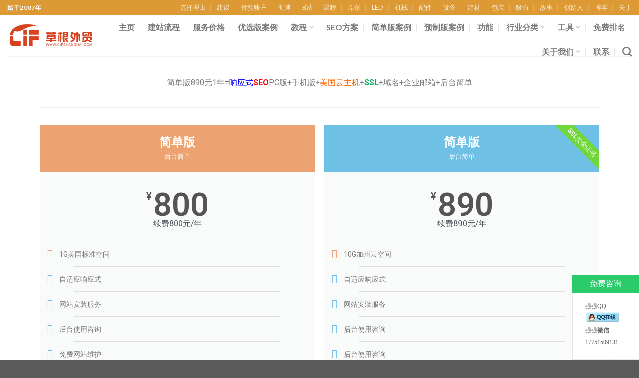

--- FILE ---
content_type: text/html; charset=UTF-8
request_url: https://cifshanghai.com/price1/
body_size: 23308
content:
<!DOCTYPE html>
<!--[if IE 9 ]> <html lang="zh-Hans" prefix="og: https://ogp.me/ns#" class="ie9 loading-site no-js"> <![endif]-->
<!--[if IE 8 ]> <html lang="zh-Hans" prefix="og: https://ogp.me/ns#" class="ie8 loading-site no-js"> <![endif]-->
<!--[if (gte IE 9)|!(IE)]><!--><html lang="zh-Hans" prefix="og: https://ogp.me/ns#" class="loading-site no-js"> <!--<![endif]-->
<head>
	<meta charset="UTF-8" />
	<link rel="profile" href="https://gmpg.org/xfn/11" />
	<link rel="pingback" href="https://cifshanghai.com/xmlrpc.php" />

	<script>(function(html){html.className = html.className.replace(/\bno-js\b/,'js')})(document.documentElement);</script>
<meta name="viewport" content="width=device-width, initial-scale=1, maximum-scale=1" />
<!-- Search Engine Optimization by Rank Math - https://rankmath.com/ -->
<title>简单版价格</title>
<meta name="description" content="简单版890元1年=响应式SEOPC版+手机版+美国云主机+SSL+域名+企业邮箱+后台简单"/>
<meta name="robots" content="follow, index, max-snippet:-1, max-video-preview:-1, max-image-preview:large"/>
<link rel="canonical" href="https://cifshanghai.com/price1/" />
<meta property="og:locale" content="zh_CN" />
<meta property="og:type" content="article" />
<meta property="og:title" content="简单版价格" />
<meta property="og:description" content="简单版890元1年=响应式SEOPC版+手机版+美国云主机+SSL+域名+企业邮箱+后台简单" />
<meta property="og:url" content="https://cifshanghai.com/price1/" />
<meta property="og:site_name" content="草根外贸 威廉建站 专注外贸建站谷歌优化推广服务 上海骏东信息科技" />
<meta property="og:image" content="https://cifshanghai.com/wp-content/uploads/2021/09/cifshanghai.png" />
<meta property="og:image:secure_url" content="https://cifshanghai.com/wp-content/uploads/2021/09/cifshanghai.png" />
<meta property="og:image:width" content="891" />
<meta property="og:image:height" content="286" />
<meta property="og:image:alt" content="简单版价格" />
<meta property="og:image:type" content="image/png" />
<meta property="article:published_time" content="2018-07-19T16:39:20+08:00" />
<meta name="twitter:card" content="summary_large_image" />
<meta name="twitter:title" content="简单版价格" />
<meta name="twitter:description" content="简单版890元1年=响应式SEOPC版+手机版+美国云主机+SSL+域名+企业邮箱+后台简单" />
<meta name="twitter:image" content="https://cifshanghai.com/wp-content/uploads/2021/09/cifshanghai.png" />
<script type="application/ld+json" class="rank-math-schema">{"@context":"https://schema.org","@graph":[{"@type":"Organization","@id":"https://cifshanghai.com/#organization","name":"\u8349\u6839\u5916\u8d38 \u5a01\u5ec9\u5efa\u7ad9 \u4e13\u6ce8\u5916\u8d38\u5efa\u7ad9\u8c37\u6b4c\u4f18\u5316\u63a8\u5e7f\u670d\u52a1 \u4e0a\u6d77\u9a8f\u4e1c\u4fe1\u606f\u79d1\u6280","url":"https://cifshanghai.com","logo":{"@type":"ImageObject","@id":"https://cifshanghai.com/#logo","url":"https://cifshanghai.com/wp-content/uploads/2021/09/cifshanghai.png","contentUrl":"https://cifshanghai.com/wp-content/uploads/2021/09/cifshanghai.png","caption":"\u8349\u6839\u5916\u8d38 \u5a01\u5ec9\u5efa\u7ad9 \u4e13\u6ce8\u5916\u8d38\u5efa\u7ad9\u8c37\u6b4c\u4f18\u5316\u63a8\u5e7f\u670d\u52a1 \u4e0a\u6d77\u9a8f\u4e1c\u4fe1\u606f\u79d1\u6280","inLanguage":"zh-Hans","width":"891","height":"286"}},{"@type":"WebSite","@id":"https://cifshanghai.com/#website","url":"https://cifshanghai.com","name":"\u8349\u6839\u5916\u8d38 \u5a01\u5ec9\u5efa\u7ad9 \u4e13\u6ce8\u5916\u8d38\u5efa\u7ad9\u8c37\u6b4c\u4f18\u5316\u63a8\u5e7f\u670d\u52a1 \u4e0a\u6d77\u9a8f\u4e1c\u4fe1\u606f\u79d1\u6280","publisher":{"@id":"https://cifshanghai.com/#organization"},"inLanguage":"zh-Hans"},{"@type":"ImageObject","@id":"https://cifshanghai.com/wp-content/uploads/2021/09/cifshanghai.png","url":"https://cifshanghai.com/wp-content/uploads/2021/09/cifshanghai.png","width":"891","height":"286","inLanguage":"zh-Hans"},{"@type":"WebPage","@id":"https://cifshanghai.com/price1/#webpage","url":"https://cifshanghai.com/price1/","name":"\u7b80\u5355\u7248\u4ef7\u683c","datePublished":"2018-07-19T16:39:20+08:00","dateModified":"2018-07-19T16:39:20+08:00","isPartOf":{"@id":"https://cifshanghai.com/#website"},"primaryImageOfPage":{"@id":"https://cifshanghai.com/wp-content/uploads/2021/09/cifshanghai.png"},"inLanguage":"zh-Hans"},{"@type":"Person","@id":"https://cifshanghai.com/author/cifshanghai/","name":"cifshanghai","url":"https://cifshanghai.com/author/cifshanghai/","image":{"@type":"ImageObject","@id":"https://secure.gravatar.com/avatar/b2294e539ab159fefea80b0322d7e0a0d91e4939ed0a7023b2307e3b670c6c98?s=96&amp;d=mm&amp;r=g","url":"https://secure.gravatar.com/avatar/b2294e539ab159fefea80b0322d7e0a0d91e4939ed0a7023b2307e3b670c6c98?s=96&amp;d=mm&amp;r=g","caption":"cifshanghai","inLanguage":"zh-Hans"},"sameAs":["https://cifshanghai.com"],"worksFor":{"@id":"https://cifshanghai.com/#organization"}},{"@type":"Article","headline":"\u7b80\u5355\u7248\u4ef7\u683c","datePublished":"2018-07-19T16:39:20+08:00","dateModified":"2018-07-19T16:39:20+08:00","author":{"@id":"https://cifshanghai.com/author/cifshanghai/","name":"cifshanghai"},"publisher":{"@id":"https://cifshanghai.com/#organization"},"description":"\u7b80\u5355\u7248890\u51431\u5e74=\u54cd\u5e94\u5f0fSEOPC\u7248+\u624b\u673a\u7248+\u7f8e\u56fd\u4e91\u4e3b\u673a+SSL+\u57df\u540d+\u4f01\u4e1a\u90ae\u7bb1+\u540e\u53f0\u7b80\u5355","name":"\u7b80\u5355\u7248\u4ef7\u683c","@id":"https://cifshanghai.com/price1/#richSnippet","isPartOf":{"@id":"https://cifshanghai.com/price1/#webpage"},"image":{"@id":"https://cifshanghai.com/wp-content/uploads/2021/09/cifshanghai.png"},"inLanguage":"zh-Hans","mainEntityOfPage":{"@id":"https://cifshanghai.com/price1/#webpage"}}]}</script>
<!-- /Rank Math WordPress SEO plugin -->

<link rel='dns-prefetch' href='//fonts.googleapis.com' />
<link rel="alternate" type="application/rss+xml" title="草根外贸 上海骏东信息科技 威廉建站 专注外贸建站谷歌优化推广服务 上海骏东信息科技有限公司 &raquo; Feed" href="https://cifshanghai.com/feed/" />
<link rel="alternate" type="application/rss+xml" title="草根外贸 上海骏东信息科技 威廉建站 专注外贸建站谷歌优化推广服务 上海骏东信息科技有限公司 &raquo; 评论 Feed" href="https://cifshanghai.com/comments/feed/" />
<link rel="alternate" title="oEmbed (JSON)" type="application/json+oembed" href="https://cifshanghai.com/wp-json/oembed/1.0/embed?url=https%3A%2F%2Fcifshanghai.com%2Fprice1%2F" />
<link rel="alternate" title="oEmbed (XML)" type="text/xml+oembed" href="https://cifshanghai.com/wp-json/oembed/1.0/embed?url=https%3A%2F%2Fcifshanghai.com%2Fprice1%2F&#038;format=xml" />
<style id='wp-img-auto-sizes-contain-inline-css' type='text/css'>
img:is([sizes=auto i],[sizes^="auto," i]){contain-intrinsic-size:3000px 1500px}
/*# sourceURL=wp-img-auto-sizes-contain-inline-css */
</style>

<style id='wp-emoji-styles-inline-css' type='text/css'>

	img.wp-smiley, img.emoji {
		display: inline !important;
		border: none !important;
		box-shadow: none !important;
		height: 1em !important;
		width: 1em !important;
		margin: 0 0.07em !important;
		vertical-align: -0.1em !important;
		background: none !important;
		padding: 0 !important;
	}
/*# sourceURL=wp-emoji-styles-inline-css */
</style>
<style id='classic-theme-styles-inline-css' type='text/css'>
/*! This file is auto-generated */
.wp-block-button__link{color:#fff;background-color:#32373c;border-radius:9999px;box-shadow:none;text-decoration:none;padding:calc(.667em + 2px) calc(1.333em + 2px);font-size:1.125em}.wp-block-file__button{background:#32373c;color:#fff;text-decoration:none}
/*# sourceURL=/wp-includes/css/classic-themes.min.css */
</style>
<link rel='stylesheet' id='aikit_index_css-css' href='https://cifshanghai.com/wp-content/plugins/aikit/fe/build/style-index.css?ver=e5bf438a26b930da24d2' type='text/css' media='all' />
<link rel='stylesheet' id='dashicons-css' href='https://cifshanghai.com/wp-includes/css/dashicons.min.css?ver=6.9' type='text/css' media='all' />
<link rel='stylesheet' id='post-views-counter-frontend-css' href='https://cifshanghai.com/wp-content/plugins/post-views-counter/css/frontend.min.css?ver=1.4.3' type='text/css' media='all' />
<link rel='stylesheet' id='tablepress-default-css' href='https://cifshanghai.com/wp-content/plugins/tablepress/css/build/default.css?ver=2.2.5' type='text/css' media='all' />
<link rel='stylesheet' id='elementor-icons-css' href='https://cifshanghai.com/wp-content/plugins/elementor/assets/lib/eicons/css/elementor-icons.min.css?ver=5.27.0' type='text/css' media='all' />
<link rel='stylesheet' id='elementor-frontend-css' href='https://cifshanghai.com/wp-content/plugins/elementor/assets/css/frontend-lite.min.css?ver=3.19.0' type='text/css' media='all' />
<link rel='stylesheet' id='swiper-css' href='https://cifshanghai.com/wp-content/plugins/elementor/assets/lib/swiper/css/swiper.min.css?ver=5.3.6' type='text/css' media='all' />
<link rel='stylesheet' id='elementor-post-5-css' href='https://cifshanghai.com/wp-content/uploads/elementor/css/post-5.css?ver=1750898122' type='text/css' media='all' />
<link rel='stylesheet' id='elementor-pro-css' href='https://cifshanghai.com/wp-content/plugins/elementor-pro/assets/css/frontend-lite.min.css?ver=3.18.2' type='text/css' media='all' />
<link rel='stylesheet' id='elementor-global-css' href='https://cifshanghai.com/wp-content/uploads/elementor/css/global.css?ver=1750898122' type='text/css' media='all' />
<link rel='stylesheet' id='elementor-post-7550-css' href='https://cifshanghai.com/wp-content/uploads/elementor/css/post-7550.css?ver=1750932242' type='text/css' media='all' />
<link rel='stylesheet' id='flatsome-main-css' href='https://cifshanghai.com/wp-content/themes/flatsome/assets/css/flatsome.css?ver=3.14.2' type='text/css' media='all' />
<style id='flatsome-main-inline-css' type='text/css'>
@font-face {
				font-family: "fl-icons";
				font-display: block;
				src: url(https://cifshanghai.com/wp-content/themes/flatsome/assets/css/icons/fl-icons.eot?v=3.14.2);
				src:
					url(https://cifshanghai.com/wp-content/themes/flatsome/assets/css/icons/fl-icons.eot#iefix?v=3.14.2) format("embedded-opentype"),
					url(https://cifshanghai.com/wp-content/themes/flatsome/assets/css/icons/fl-icons.woff2?v=3.14.2) format("woff2"),
					url(https://cifshanghai.com/wp-content/themes/flatsome/assets/css/icons/fl-icons.ttf?v=3.14.2) format("truetype"),
					url(https://cifshanghai.com/wp-content/themes/flatsome/assets/css/icons/fl-icons.woff?v=3.14.2) format("woff"),
					url(https://cifshanghai.com/wp-content/themes/flatsome/assets/css/icons/fl-icons.svg?v=3.14.2#fl-icons) format("svg");
			}
/*# sourceURL=flatsome-main-inline-css */
</style>
<link rel='stylesheet' id='flatsome-style-css' href='https://cifshanghai.com/wp-content/themes/flatsome/style.css?ver=3.14.2' type='text/css' media='all' />
<link rel='stylesheet' id='flatsome-googlefonts-css' href='//fonts.googleapis.com/css?family=Lato%3Aregular%2C700%2C400%2C700%7CDancing+Script%3Aregular%2C400&#038;display=swap&#038;ver=3.9' type='text/css' media='all' />
<link rel='stylesheet' id='google-fonts-1-css' href='https://fonts.googleapis.com/css?family=Roboto%3A100%2C100italic%2C200%2C200italic%2C300%2C300italic%2C400%2C400italic%2C500%2C500italic%2C600%2C600italic%2C700%2C700italic%2C800%2C800italic%2C900%2C900italic%7CRoboto+Slab%3A100%2C100italic%2C200%2C200italic%2C300%2C300italic%2C400%2C400italic%2C500%2C500italic%2C600%2C600italic%2C700%2C700italic%2C800%2C800italic%2C900%2C900italic&#038;display=auto&#038;ver=6.9' type='text/css' media='all' />
<link rel='stylesheet' id='elementor-icons-shared-0-css' href='https://cifshanghai.com/wp-content/plugins/elementor/assets/lib/font-awesome/css/fontawesome.min.css?ver=5.15.3' type='text/css' media='all' />
<link rel='stylesheet' id='elementor-icons-fa-regular-css' href='https://cifshanghai.com/wp-content/plugins/elementor/assets/lib/font-awesome/css/regular.min.css?ver=5.15.3' type='text/css' media='all' />
<link rel="preconnect" href="https://fonts.gstatic.com/" crossorigin><script type="text/javascript" src="https://cifshanghai.com/wp-includes/js/jquery/jquery.min.js?ver=3.7.1" id="jquery-core-js"></script>
<script type="text/javascript" src="https://cifshanghai.com/wp-includes/js/jquery/jquery-migrate.min.js?ver=3.4.1" id="jquery-migrate-js"></script>
<link rel="https://api.w.org/" href="https://cifshanghai.com/wp-json/" /><link rel="alternate" title="JSON" type="application/json" href="https://cifshanghai.com/wp-json/wp/v2/pages/7550" /><link rel="EditURI" type="application/rsd+xml" title="RSD" href="https://cifshanghai.com/xmlrpc.php?rsd" />
<meta name="generator" content="WordPress 6.9" />
<link rel='shortlink' href='https://cifshanghai.com/?p=7550' />
<meta name="cdp-version" content="1.4.6" /><script type="text/javascript" src="//cifshanghai.com/?wordfence_syncAttackData=1768396634.8369" async></script><style>.bg{opacity: 0; transition: opacity 1s; -webkit-transition: opacity 1s;} .bg-loaded{opacity: 1;}</style><!--[if IE]><link rel="stylesheet" type="text/css" href="https://cifshanghai.com/wp-content/themes/flatsome/assets/css/ie-fallback.css"><script src="//cdnjs.cloudflare.com/ajax/libs/html5shiv/3.6.1/html5shiv.js"></script><script>var head = document.getElementsByTagName('head')[0],style = document.createElement('style');style.type = 'text/css';style.styleSheet.cssText = ':before,:after{content:none !important';head.appendChild(style);setTimeout(function(){head.removeChild(style);}, 0);</script><script src="https://cifshanghai.com/wp-content/themes/flatsome/assets/libs/ie-flexibility.js"></script><![endif]--><meta name="generator" content="Elementor 3.19.0; features: e_optimized_assets_loading, e_optimized_css_loading, additional_custom_breakpoints, block_editor_assets_optimize, e_image_loading_optimization; settings: css_print_method-external, google_font-enabled, font_display-auto">
<meta name="redi-version" content="1.2.0" /><link rel="icon" href="https://cifshanghai.com/wp-content/uploads/2021/09/favicon.ico" sizes="32x32" />
<link rel="icon" href="https://cifshanghai.com/wp-content/uploads/2021/09/favicon.ico" sizes="192x192" />
<link rel="apple-touch-icon" href="https://cifshanghai.com/wp-content/uploads/2021/09/favicon.ico" />
<meta name="msapplication-TileImage" content="https://cifshanghai.com/wp-content/uploads/2021/09/favicon.ico" />
<style id="custom-css" type="text/css">:root {--primary-color: #446084;}.full-width .ubermenu-nav, .container, .row{max-width: 1570px}.row.row-collapse{max-width: 1540px}.row.row-small{max-width: 1562.5px}.row.row-large{max-width: 1600px}.header-main{height: 83px}#logo img{max-height: 83px}#logo{width:209px;}#logo img{padding:11px 0;}.header-top{min-height: 30px}.transparent .header-main{height: 90px}.transparent #logo img{max-height: 90px}.has-transparent + .page-title:first-of-type,.has-transparent + #main > .page-title,.has-transparent + #main > div > .page-title,.has-transparent + #main .page-header-wrapper:first-of-type .page-title{padding-top: 120px;}.header.show-on-scroll,.stuck .header-main{height:70px!important}.stuck #logo img{max-height: 70px!important}.header-bottom {background-color: #f1f1f1}.top-bar-nav > li > a{line-height: 16px }.header-main .nav > li > a{line-height: 29px }@media (max-width: 549px) {.header-main{height: 70px}#logo img{max-height: 70px}}.header-top{background-color:#dd9933!important;}body{font-family:"Lato", sans-serif}body{font-weight: 400}.nav > li > a {font-family:"Lato", sans-serif;}.mobile-sidebar-levels-2 .nav > li > ul > li > a {font-family:"Lato", sans-serif;}.nav > li > a {font-weight: 700;}.mobile-sidebar-levels-2 .nav > li > ul > li > a {font-weight: 700;}h1,h2,h3,h4,h5,h6,.heading-font, .off-canvas-center .nav-sidebar.nav-vertical > li > a{font-family: "Lato", sans-serif;}h1,h2,h3,h4,h5,h6,.heading-font,.banner h1,.banner h2{font-weight: 700;}.alt-font{font-family: "Dancing Script", sans-serif;}.alt-font{font-weight: 400!important;}.footer-1{background-color: #fcfcfc}.label-new.menu-item > a:after{content:"New";}.label-hot.menu-item > a:after{content:"Hot";}.label-sale.menu-item > a:after{content:"Sale";}.label-popular.menu-item > a:after{content:"Popular";}</style><style id='global-styles-inline-css' type='text/css'>
:root{--wp--preset--aspect-ratio--square: 1;--wp--preset--aspect-ratio--4-3: 4/3;--wp--preset--aspect-ratio--3-4: 3/4;--wp--preset--aspect-ratio--3-2: 3/2;--wp--preset--aspect-ratio--2-3: 2/3;--wp--preset--aspect-ratio--16-9: 16/9;--wp--preset--aspect-ratio--9-16: 9/16;--wp--preset--color--black: #000000;--wp--preset--color--cyan-bluish-gray: #abb8c3;--wp--preset--color--white: #ffffff;--wp--preset--color--pale-pink: #f78da7;--wp--preset--color--vivid-red: #cf2e2e;--wp--preset--color--luminous-vivid-orange: #ff6900;--wp--preset--color--luminous-vivid-amber: #fcb900;--wp--preset--color--light-green-cyan: #7bdcb5;--wp--preset--color--vivid-green-cyan: #00d084;--wp--preset--color--pale-cyan-blue: #8ed1fc;--wp--preset--color--vivid-cyan-blue: #0693e3;--wp--preset--color--vivid-purple: #9b51e0;--wp--preset--gradient--vivid-cyan-blue-to-vivid-purple: linear-gradient(135deg,rgb(6,147,227) 0%,rgb(155,81,224) 100%);--wp--preset--gradient--light-green-cyan-to-vivid-green-cyan: linear-gradient(135deg,rgb(122,220,180) 0%,rgb(0,208,130) 100%);--wp--preset--gradient--luminous-vivid-amber-to-luminous-vivid-orange: linear-gradient(135deg,rgb(252,185,0) 0%,rgb(255,105,0) 100%);--wp--preset--gradient--luminous-vivid-orange-to-vivid-red: linear-gradient(135deg,rgb(255,105,0) 0%,rgb(207,46,46) 100%);--wp--preset--gradient--very-light-gray-to-cyan-bluish-gray: linear-gradient(135deg,rgb(238,238,238) 0%,rgb(169,184,195) 100%);--wp--preset--gradient--cool-to-warm-spectrum: linear-gradient(135deg,rgb(74,234,220) 0%,rgb(151,120,209) 20%,rgb(207,42,186) 40%,rgb(238,44,130) 60%,rgb(251,105,98) 80%,rgb(254,248,76) 100%);--wp--preset--gradient--blush-light-purple: linear-gradient(135deg,rgb(255,206,236) 0%,rgb(152,150,240) 100%);--wp--preset--gradient--blush-bordeaux: linear-gradient(135deg,rgb(254,205,165) 0%,rgb(254,45,45) 50%,rgb(107,0,62) 100%);--wp--preset--gradient--luminous-dusk: linear-gradient(135deg,rgb(255,203,112) 0%,rgb(199,81,192) 50%,rgb(65,88,208) 100%);--wp--preset--gradient--pale-ocean: linear-gradient(135deg,rgb(255,245,203) 0%,rgb(182,227,212) 50%,rgb(51,167,181) 100%);--wp--preset--gradient--electric-grass: linear-gradient(135deg,rgb(202,248,128) 0%,rgb(113,206,126) 100%);--wp--preset--gradient--midnight: linear-gradient(135deg,rgb(2,3,129) 0%,rgb(40,116,252) 100%);--wp--preset--font-size--small: 13px;--wp--preset--font-size--medium: 20px;--wp--preset--font-size--large: 36px;--wp--preset--font-size--x-large: 42px;--wp--preset--spacing--20: 0.44rem;--wp--preset--spacing--30: 0.67rem;--wp--preset--spacing--40: 1rem;--wp--preset--spacing--50: 1.5rem;--wp--preset--spacing--60: 2.25rem;--wp--preset--spacing--70: 3.38rem;--wp--preset--spacing--80: 5.06rem;--wp--preset--shadow--natural: 6px 6px 9px rgba(0, 0, 0, 0.2);--wp--preset--shadow--deep: 12px 12px 50px rgba(0, 0, 0, 0.4);--wp--preset--shadow--sharp: 6px 6px 0px rgba(0, 0, 0, 0.2);--wp--preset--shadow--outlined: 6px 6px 0px -3px rgb(255, 255, 255), 6px 6px rgb(0, 0, 0);--wp--preset--shadow--crisp: 6px 6px 0px rgb(0, 0, 0);}:where(.is-layout-flex){gap: 0.5em;}:where(.is-layout-grid){gap: 0.5em;}body .is-layout-flex{display: flex;}.is-layout-flex{flex-wrap: wrap;align-items: center;}.is-layout-flex > :is(*, div){margin: 0;}body .is-layout-grid{display: grid;}.is-layout-grid > :is(*, div){margin: 0;}:where(.wp-block-columns.is-layout-flex){gap: 2em;}:where(.wp-block-columns.is-layout-grid){gap: 2em;}:where(.wp-block-post-template.is-layout-flex){gap: 1.25em;}:where(.wp-block-post-template.is-layout-grid){gap: 1.25em;}.has-black-color{color: var(--wp--preset--color--black) !important;}.has-cyan-bluish-gray-color{color: var(--wp--preset--color--cyan-bluish-gray) !important;}.has-white-color{color: var(--wp--preset--color--white) !important;}.has-pale-pink-color{color: var(--wp--preset--color--pale-pink) !important;}.has-vivid-red-color{color: var(--wp--preset--color--vivid-red) !important;}.has-luminous-vivid-orange-color{color: var(--wp--preset--color--luminous-vivid-orange) !important;}.has-luminous-vivid-amber-color{color: var(--wp--preset--color--luminous-vivid-amber) !important;}.has-light-green-cyan-color{color: var(--wp--preset--color--light-green-cyan) !important;}.has-vivid-green-cyan-color{color: var(--wp--preset--color--vivid-green-cyan) !important;}.has-pale-cyan-blue-color{color: var(--wp--preset--color--pale-cyan-blue) !important;}.has-vivid-cyan-blue-color{color: var(--wp--preset--color--vivid-cyan-blue) !important;}.has-vivid-purple-color{color: var(--wp--preset--color--vivid-purple) !important;}.has-black-background-color{background-color: var(--wp--preset--color--black) !important;}.has-cyan-bluish-gray-background-color{background-color: var(--wp--preset--color--cyan-bluish-gray) !important;}.has-white-background-color{background-color: var(--wp--preset--color--white) !important;}.has-pale-pink-background-color{background-color: var(--wp--preset--color--pale-pink) !important;}.has-vivid-red-background-color{background-color: var(--wp--preset--color--vivid-red) !important;}.has-luminous-vivid-orange-background-color{background-color: var(--wp--preset--color--luminous-vivid-orange) !important;}.has-luminous-vivid-amber-background-color{background-color: var(--wp--preset--color--luminous-vivid-amber) !important;}.has-light-green-cyan-background-color{background-color: var(--wp--preset--color--light-green-cyan) !important;}.has-vivid-green-cyan-background-color{background-color: var(--wp--preset--color--vivid-green-cyan) !important;}.has-pale-cyan-blue-background-color{background-color: var(--wp--preset--color--pale-cyan-blue) !important;}.has-vivid-cyan-blue-background-color{background-color: var(--wp--preset--color--vivid-cyan-blue) !important;}.has-vivid-purple-background-color{background-color: var(--wp--preset--color--vivid-purple) !important;}.has-black-border-color{border-color: var(--wp--preset--color--black) !important;}.has-cyan-bluish-gray-border-color{border-color: var(--wp--preset--color--cyan-bluish-gray) !important;}.has-white-border-color{border-color: var(--wp--preset--color--white) !important;}.has-pale-pink-border-color{border-color: var(--wp--preset--color--pale-pink) !important;}.has-vivid-red-border-color{border-color: var(--wp--preset--color--vivid-red) !important;}.has-luminous-vivid-orange-border-color{border-color: var(--wp--preset--color--luminous-vivid-orange) !important;}.has-luminous-vivid-amber-border-color{border-color: var(--wp--preset--color--luminous-vivid-amber) !important;}.has-light-green-cyan-border-color{border-color: var(--wp--preset--color--light-green-cyan) !important;}.has-vivid-green-cyan-border-color{border-color: var(--wp--preset--color--vivid-green-cyan) !important;}.has-pale-cyan-blue-border-color{border-color: var(--wp--preset--color--pale-cyan-blue) !important;}.has-vivid-cyan-blue-border-color{border-color: var(--wp--preset--color--vivid-cyan-blue) !important;}.has-vivid-purple-border-color{border-color: var(--wp--preset--color--vivid-purple) !important;}.has-vivid-cyan-blue-to-vivid-purple-gradient-background{background: var(--wp--preset--gradient--vivid-cyan-blue-to-vivid-purple) !important;}.has-light-green-cyan-to-vivid-green-cyan-gradient-background{background: var(--wp--preset--gradient--light-green-cyan-to-vivid-green-cyan) !important;}.has-luminous-vivid-amber-to-luminous-vivid-orange-gradient-background{background: var(--wp--preset--gradient--luminous-vivid-amber-to-luminous-vivid-orange) !important;}.has-luminous-vivid-orange-to-vivid-red-gradient-background{background: var(--wp--preset--gradient--luminous-vivid-orange-to-vivid-red) !important;}.has-very-light-gray-to-cyan-bluish-gray-gradient-background{background: var(--wp--preset--gradient--very-light-gray-to-cyan-bluish-gray) !important;}.has-cool-to-warm-spectrum-gradient-background{background: var(--wp--preset--gradient--cool-to-warm-spectrum) !important;}.has-blush-light-purple-gradient-background{background: var(--wp--preset--gradient--blush-light-purple) !important;}.has-blush-bordeaux-gradient-background{background: var(--wp--preset--gradient--blush-bordeaux) !important;}.has-luminous-dusk-gradient-background{background: var(--wp--preset--gradient--luminous-dusk) !important;}.has-pale-ocean-gradient-background{background: var(--wp--preset--gradient--pale-ocean) !important;}.has-electric-grass-gradient-background{background: var(--wp--preset--gradient--electric-grass) !important;}.has-midnight-gradient-background{background: var(--wp--preset--gradient--midnight) !important;}.has-small-font-size{font-size: var(--wp--preset--font-size--small) !important;}.has-medium-font-size{font-size: var(--wp--preset--font-size--medium) !important;}.has-large-font-size{font-size: var(--wp--preset--font-size--large) !important;}.has-x-large-font-size{font-size: var(--wp--preset--font-size--x-large) !important;}
/*# sourceURL=global-styles-inline-css */
</style>
<link rel='stylesheet' id='elementor-post-13664-css' href='https://cifshanghai.com/wp-content/uploads/elementor/css/post-13664.css?ver=1750898113' type='text/css' media='all' />
</head>

<body class="wp-singular page-template-default page page-id-7550 wp-theme-flatsome lightbox nav-dropdown-has-arrow nav-dropdown-has-shadow nav-dropdown-has-border elementor-default elementor-kit-5 elementor-page elementor-page-7550">


<a class="skip-link screen-reader-text" href="#main">Skip to content</a>

<div id="wrapper">

	
	<header id="header" class="header has-sticky sticky-jump">
		<div class="header-wrapper">
			<div id="top-bar" class="header-top hide-for-sticky nav-dark">
    <div class="flex-row container">
      <div class="flex-col hide-for-medium flex-left">
          <ul class="nav nav-left medium-nav-center nav-small  nav-divided">
              <li class="html custom html_topbar_left"><strong class="uppercase">始于2007年</strong></li>          </ul>
      </div>

      <div class="flex-col hide-for-medium flex-center">
          <ul class="nav nav-center nav-small  nav-divided">
                        </ul>
      </div>

      <div class="flex-col hide-for-medium flex-right">
         <ul class="nav top-bar-nav nav-right nav-small  nav-divided">
              <li id="menu-item-10471" class="menu-item menu-item-type-custom menu-item-object-custom menu-item-10471 menu-item-design-default"><a href="https://cifshanghai.com/why-cifshanghai-com/" class="nav-top-link">选择理由</a></li>
<li id="menu-item-10472" class="menu-item menu-item-type-post_type menu-item-object-page menu-item-10472 menu-item-design-default"><a href="https://cifshanghai.com/suggestion/" class="nav-top-link">建议</a></li>
<li id="menu-item-10597" class="menu-item menu-item-type-post_type menu-item-object-page menu-item-10597 menu-item-design-default"><a href="https://cifshanghai.com/payment/" class="nav-top-link">付款账户</a></li>
<li id="menu-item-10473" class="menu-item menu-item-type-custom menu-item-object-custom menu-item-10473 menu-item-design-default"><a href="https://cifshanghai.com/speed-test/" class="nav-top-link">测速</a></li>
<li id="menu-item-10474" class="menu-item menu-item-type-custom menu-item-object-custom menu-item-10474 menu-item-design-default"><a target="_blank" rel="noopener noreferrer" href="https://space.bilibili.com/476037860" class="nav-top-link">B站</a></li>
<li id="menu-item-10475" class="menu-item menu-item-type-custom menu-item-object-custom menu-item-10475 menu-item-design-default"><a target="_blank" rel="noopener noreferrer" href="https://course.cifshanghai.com/" class="nav-top-link">课程</a></li>
<li id="menu-item-10476" class="menu-item menu-item-type-custom menu-item-object-custom menu-item-10476 menu-item-design-default"><a target="_blank" rel="noopener noreferrer" href="https://ask.imiker.com/people/williamzheng" class="nav-top-link">原创</a></li>
<li id="menu-item-10477" class="menu-item menu-item-type-custom menu-item-object-custom menu-item-10477 menu-item-design-default"><a target="_blank" rel="noopener noreferrer" href="https://cifshanghai.com/wordpress/led.htm" class="nav-top-link">LED</a></li>
<li id="menu-item-10478" class="menu-item menu-item-type-custom menu-item-object-custom menu-item-10478 menu-item-design-default"><a target="_blank" rel="noopener noreferrer" href="https://cifshanghai.com/wordpress/machine.htm" class="nav-top-link">机械</a></li>
<li id="menu-item-10479" class="menu-item menu-item-type-custom menu-item-object-custom menu-item-10479 menu-item-design-default"><a target="_blank" rel="noopener noreferrer" href="https://cifshanghai.com/wordpress/parts.htm" class="nav-top-link">配件</a></li>
<li id="menu-item-10480" class="menu-item menu-item-type-custom menu-item-object-custom menu-item-10480 menu-item-design-default"><a target="_blank" rel="noopener noreferrer" href="https://cifshanghai.com/wordpress/equipment.htm" class="nav-top-link">设备</a></li>
<li id="menu-item-10481" class="menu-item menu-item-type-custom menu-item-object-custom menu-item-10481 menu-item-design-default"><a target="_blank" rel="noopener noreferrer" href="https://cifshanghai.com/wordpress/building.htm" class="nav-top-link">建材</a></li>
<li id="menu-item-10483" class="menu-item menu-item-type-custom menu-item-object-custom menu-item-10483 menu-item-design-default"><a target="_blank" rel="noopener noreferrer" href="https://cifshanghai.com/wordpress/packing.htm" class="nav-top-link">包装</a></li>
<li id="menu-item-10484" class="menu-item menu-item-type-custom menu-item-object-custom menu-item-10484 menu-item-design-default"><a target="_blank" rel="noopener noreferrer" href="https://cifshanghai.com/wordpress/fashion.htm" class="nav-top-link">服饰</a></li>
<li id="menu-item-10486" class="menu-item menu-item-type-post_type menu-item-object-page menu-item-10486 menu-item-design-default"><a href="https://cifshanghai.com/story/" class="nav-top-link">故事</a></li>
<li id="menu-item-10485" class="menu-item menu-item-type-post_type menu-item-object-page menu-item-10485 menu-item-design-default"><a href="https://cifshanghai.com/william/" class="nav-top-link">创始人</a></li>
<li id="menu-item-10487" class="menu-item menu-item-type-post_type menu-item-object-page menu-item-10487 menu-item-design-default"><a href="https://cifshanghai.com/blog/" class="nav-top-link">博客</a></li>
<li id="menu-item-10488" class="menu-item menu-item-type-post_type menu-item-object-page menu-item-10488 menu-item-design-default"><a href="https://cifshanghai.com/about/" class="nav-top-link">关于</a></li>
          </ul>
      </div>

            <div class="flex-col show-for-medium flex-grow">
          <ul class="nav nav-center nav-small mobile-nav  nav-divided">
              <li class="html custom html_topbar_left"><strong class="uppercase">始于2007年</strong></li>          </ul>
      </div>
      
    </div>
</div>
<div id="masthead" class="header-main ">
      <div class="header-inner flex-row container logo-left medium-logo-center" role="navigation">

          <!-- Logo -->
          <div id="logo" class="flex-col logo">
            <!-- Header logo -->
<a href="https://cifshanghai.com/" title="草根外贸 上海骏东信息科技 威廉建站 专注外贸建站谷歌优化推广服务 上海骏东信息科技有限公司 - 个性化定制外贸SOHO网站, 上海骏东信息科技有限公司" rel="home">
    <img width="209" height="83" src="https://cifshanghai.com/wp-content/uploads/2021/09/cifshanghai.png" class="header_logo header-logo" alt="草根外贸 上海骏东信息科技 威廉建站 专注外贸建站谷歌优化推广服务 上海骏东信息科技有限公司"/><img  width="209" height="83" src="https://cifshanghai.com/wp-content/uploads/2021/09/cifshanghai.png" class="header-logo-dark" alt="草根外贸 上海骏东信息科技 威廉建站 专注外贸建站谷歌优化推广服务 上海骏东信息科技有限公司"/></a>
          </div>

          <!-- Mobile Left Elements -->
          <div class="flex-col show-for-medium flex-left">
            <ul class="mobile-nav nav nav-left ">
              <li class="nav-icon has-icon">
  		<a href="#" data-open="#main-menu" data-pos="left" data-bg="main-menu-overlay" data-color="" class="is-small" aria-label="Menu" aria-controls="main-menu" aria-expanded="false">
		
		  <i class="icon-menu" ></i>
		  		</a>
	</li>            </ul>
          </div>

          <!-- Left Elements -->
          <div class="flex-col hide-for-medium flex-left
            flex-grow">
            <ul class="header-nav header-nav-main nav nav-left  nav-divided nav-size-large nav-spacing-xlarge" >
                          </ul>
          </div>

          <!-- Right Elements -->
          <div class="flex-col hide-for-medium flex-right">
            <ul class="header-nav header-nav-main nav nav-right  nav-divided nav-size-large nav-spacing-xlarge">
              <li id="menu-item-14865" class="menu-item menu-item-type-post_type menu-item-object-page menu-item-14865 menu-item-design-default"><a href="https://cifshanghai.com/old/" class="nav-top-link">主页</a></li>
<li id="menu-item-16229" class="menu-item menu-item-type-post_type menu-item-object-page menu-item-16229 menu-item-design-default"><a href="https://cifshanghai.com/how/" class="nav-top-link">建站流程</a></li>
<li id="menu-item-15357" class="menu-item menu-item-type-post_type menu-item-object-page menu-item-15357 menu-item-design-default"><a href="https://cifshanghai.com/plan/" class="nav-top-link">服务价格</a></li>
<li id="menu-item-32546" class="menu-item menu-item-type-custom menu-item-object-custom menu-item-32546 menu-item-design-default"><a target="_blank" rel="noopener noreferrer" href="https://www.cifshanghai.com/sourcify.htm" class="nav-top-link">优选版案例</a></li>
<li id="menu-item-16868" class="menu-item menu-item-type-custom menu-item-object-custom menu-item-has-children menu-item-16868 menu-item-design-default has-dropdown"><a href="https://course.cifshanghai.com" class="nav-top-link">教程<i class="icon-angle-down" ></i></a>
<ul class="sub-menu nav-dropdown nav-dropdown-default">
	<li id="menu-item-15377" class="menu-item menu-item-type-custom menu-item-object-custom menu-item-15377"><a target="_blank" rel="noopener noreferrer" href="https://course.cifshanghai.com/course/43">后台使用视频</a></li>
	<li id="menu-item-16291" class="menu-item menu-item-type-custom menu-item-object-custom menu-item-16291"><a target="_blank" rel="noopener noreferrer" href="https://cifshanghai.com/fobwp/seo.htm">SEO图文视频</a></li>
	<li id="menu-item-16290" class="menu-item menu-item-type-custom menu-item-object-custom menu-item-16290"><a target="_blank" rel="noopener noreferrer" href="https://cifshanghai.com/fobwp">新方案</a></li>
</ul>
</li>
<li id="menu-item-32437" class="menu-item menu-item-type-post_type menu-item-object-page menu-item-32437 menu-item-design-default"><a href="https://cifshanghai.com/content/" class="nav-top-link">SEO方案</a></li>
<li id="menu-item-14837" class="menu-item menu-item-type-custom menu-item-object-custom menu-item-14837 menu-item-design-default"><a target="_blank" rel="noopener noreferrer" href="/diy.htm" class="nav-top-link">简单版案例</a></li>
<li id="menu-item-15767" class="menu-item menu-item-type-custom menu-item-object-custom menu-item-15767 menu-item-design-default"><a target="_blank" rel="noopener noreferrer" href="https://cifshanghai.com/new.htm" class="nav-top-link">预制版案例</a></li>
<li id="menu-item-15376" class="menu-item menu-item-type-post_type menu-item-object-page menu-item-15376 menu-item-design-default"><a href="https://cifshanghai.com/feature/" class="nav-top-link">功能</a></li>
<li id="menu-item-10444" class="menu-item menu-item-type-custom menu-item-object-custom menu-item-has-children menu-item-10444 menu-item-design-default has-dropdown"><a href="https://cifshanghai.com/case" class="nav-top-link">行业分类<i class="icon-angle-down" ></i></a>
<ul class="sub-menu nav-dropdown nav-dropdown-default">
	<li id="menu-item-10417" class="menu-item menu-item-type-post_type menu-item-object-page menu-item-10417"><a href="https://cifshanghai.com/shop/">网店版</a></li>
	<li id="menu-item-10445" class="menu-item menu-item-type-custom menu-item-object-custom menu-item-10445"><a target="_blank" rel="noopener noreferrer" href="https://cifshanghai.com/parts.htm"><b>配件</b>类(工业零部件 通讯 CNC加工 五金工具 汽配等)</a></li>
	<li id="menu-item-10446" class="menu-item menu-item-type-custom menu-item-object-custom menu-item-10446"><a target="_blank" rel="noopener noreferrer" href="https://cifshanghai.com/equipment.htm"><b>设备类</b>(电气 线缆 电子数码电动 工业设备 户外运动 安全保护等)</a></li>
	<li id="menu-item-10447" class="menu-item menu-item-type-custom menu-item-object-custom menu-item-10447"><a target="_blank" rel="noopener noreferrer" href="https://cifshanghai.com/machine.htm"><b>机械</b>(中大型)</a></li>
	<li id="menu-item-10448" class="menu-item menu-item-type-custom menu-item-object-custom menu-item-10448"><a target="_blank" rel="noopener noreferrer" href="https://cifshanghai.com/building.htm"><b>建材</b>(家居 地板 门窗 卫浴等)</a></li>
	<li id="menu-item-10449" class="menu-item menu-item-type-custom menu-item-object-custom menu-item-10449"><a target="_blank" rel="noopener noreferrer" href="https://cifshanghai.com/led.htm"><b>LED</b>照明灯饰</a></li>
	<li id="menu-item-10451" class="menu-item menu-item-type-custom menu-item-object-custom menu-item-10451"><a target="_blank" rel="noopener noreferrer" href="https://cifshanghai.com/fashion.htm"><b>服饰</b>类(纺织 布料 箱包 美妆 假发 眼镜 珠宝等)</a></li>
	<li id="menu-item-10450" class="menu-item menu-item-type-custom menu-item-object-custom menu-item-10450"><a target="_blank" rel="noopener noreferrer" href="https://cifshanghai.com/packing.htm"><b>包装</b> 印刷 招牌 塑料 包装用品 Box Bottles</a></li>
	<li id="menu-item-14375" class="menu-item menu-item-type-custom menu-item-object-custom menu-item-14375"><a target="_blank" rel="noopener noreferrer" href="https://www.sourcifychina.com/suppliers/">其他分类</a></li>
	<li id="menu-item-10620" class="menu-item menu-item-type-custom menu-item-object-custom menu-item-10620"><a target="_blank" rel="noopener noreferrer" href="https://cifshanghai.com/diy.htm">更多案例</a></li>
</ul>
</li>
<li id="menu-item-16862" class="menu-item menu-item-type-custom menu-item-object-custom menu-item-has-children menu-item-16862 menu-item-design-default has-dropdown"><a target="_blank" rel="noopener noreferrer" href="/web" class="nav-top-link">工具<i class="icon-angle-down" ></i></a>
<ul class="sub-menu nav-dropdown nav-dropdown-default">
	<li id="menu-item-17614" class="menu-item menu-item-type-custom menu-item-object-custom menu-item-17614"><a target="_blank" rel="noopener noreferrer" href="/waimao">外贸导航站</a></li>
	<li id="menu-item-16908" class="menu-item menu-item-type-custom menu-item-object-custom menu-item-16908"><a target="_blank" rel="noopener noreferrer" href="/rank">独立站全球排名</a></li>
	<li id="menu-item-16949" class="menu-item menu-item-type-custom menu-item-object-custom menu-item-16949"><a target="_blank" rel="noopener noreferrer" href="/unit">单位换算</a></li>
	<li id="menu-item-16950" class="menu-item menu-item-type-custom menu-item-object-custom menu-item-16950"><a target="_blank" rel="noopener noreferrer" href="/qrcode">二维码生成</a></li>
	<li id="menu-item-16907" class="menu-item menu-item-type-custom menu-item-object-custom menu-item-16907"><a target="_blank" rel="noopener noreferrer" href="/ip">IP查询</a></li>
	<li id="menu-item-16980" class="menu-item menu-item-type-custom menu-item-object-custom menu-item-16980"><a target="_blank" rel="noopener noreferrer" href="https://merge.fobip.com/">Excel CSV Merge</a></li>
	<li id="menu-item-16863" class="menu-item menu-item-type-custom menu-item-object-custom menu-item-16863"><a href="/wordcounter">词频统计</a></li>
	<li id="menu-item-16876" class="menu-item menu-item-type-custom menu-item-object-custom menu-item-16876"><a target="_blank" rel="noopener noreferrer" href="/wordmerge">单词组合</a></li>
	<li id="menu-item-16864" class="menu-item menu-item-type-custom menu-item-object-custom menu-item-16864"><a target="_blank" rel="noopener noreferrer" href="/worldtime">全球时间</a></li>
	<li id="menu-item-16865" class="menu-item menu-item-type-custom menu-item-object-custom menu-item-16865"><a target="_blank" rel="noopener noreferrer" href="/currency">货币兑换</a></li>
	<li id="menu-item-16866" class="menu-item menu-item-type-custom menu-item-object-custom menu-item-16866"><a target="_blank" rel="noopener noreferrer" href="https://fobip.com">AI内容生成</a></li>
</ul>
</li>
<li id="menu-item-15753" class="menu-item menu-item-type-post_type menu-item-object-page menu-item-15753 menu-item-design-default"><a href="https://cifshanghai.com/top/" class="nav-top-link">免费排名</a></li>
<li id="menu-item-10431" class="menu-item menu-item-type-post_type menu-item-object-page menu-item-has-children menu-item-10431 menu-item-design-default has-dropdown"><a href="https://cifshanghai.com/about/" class="nav-top-link">关于我们<i class="icon-angle-down" ></i></a>
<ul class="sub-menu nav-dropdown nav-dropdown-default">
	<li id="menu-item-10452" class="menu-item menu-item-type-custom menu-item-object-custom menu-item-10452"><a target="_blank" rel="noopener noreferrer" href="https://cifshanghai.com/wordpress/case.htm">我们的客户</a></li>
	<li id="menu-item-10514" class="menu-item menu-item-type-post_type menu-item-object-page menu-item-10514"><a href="https://cifshanghai.com/about/">关于我们</a></li>
	<li id="menu-item-10454" class="menu-item menu-item-type-post_type menu-item-object-page menu-item-10454"><a href="https://cifshanghai.com/william/">关于创始人</a></li>
	<li id="menu-item-10453" class="menu-item menu-item-type-post_type menu-item-object-page menu-item-10453"><a href="https://cifshanghai.com/google/">免费谷歌排名第一页</a></li>
	<li id="menu-item-10455" class="menu-item menu-item-type-post_type menu-item-object-page menu-item-10455"><a href="https://cifshanghai.com/corporation/">上市公司也选择我们</a></li>
</ul>
</li>
<li id="menu-item-10430" class="menu-item menu-item-type-post_type menu-item-object-page menu-item-10430 menu-item-design-default"><a href="https://cifshanghai.com/contact/" class="nav-top-link">联系</a></li>
<li class="header-search header-search-dropdown has-icon has-dropdown menu-item-has-children">
		<a href="#" aria-label="Search" class="is-small"><i class="icon-search" ></i></a>
		<ul class="nav-dropdown nav-dropdown-default">
	 	<li class="header-search-form search-form html relative has-icon">
	<div class="header-search-form-wrapper">
		<div class="searchform-wrapper ux-search-box relative is-normal"><form method="get" class="searchform" action="https://cifshanghai.com/" role="search">
		<div class="flex-row relative">
			<div class="flex-col flex-grow">
	   	   <input type="search" class="search-field mb-0" name="s" value="" id="s" placeholder="Search&hellip;" />
			</div>
			<div class="flex-col">
				<button type="submit" class="ux-search-submit submit-button secondary button icon mb-0" aria-label="Submit">
					<i class="icon-search" ></i>				</button>
			</div>
		</div>
    <div class="live-search-results text-left z-top"></div>
</form>
</div>	</div>
</li>	</ul>
</li>
            </ul>
          </div>

          <!-- Mobile Right Elements -->
          <div class="flex-col show-for-medium flex-right">
            <ul class="mobile-nav nav nav-right ">
                          </ul>
          </div>

      </div>
     
            <div class="container"><div class="top-divider full-width"></div></div>
      </div>
<div class="header-bg-container fill"><div class="header-bg-image fill"></div><div class="header-bg-color fill"></div></div>		</div>
	</header>

	
	<main id="main" class="">
<div id="content" class="content-area page-wrapper" role="main">
	<div class="row row-main">
		<div class="large-12 col">
			<div class="col-inner">
				
				
														
								<div data-elementor-type="wp-post" data-elementor-id="7550" class="elementor elementor-7550 elementor-bc-flex-widget" data-elementor-post-type="page">
						<section class="elementor-section elementor-top-section elementor-element elementor-element-6ffb747b elementor-section-boxed elementor-section-height-default elementor-section-height-default" data-id="6ffb747b" data-element_type="section">
						<div class="elementor-container elementor-column-gap-default">
					<div class="elementor-column elementor-col-100 elementor-top-column elementor-element elementor-element-609470bc" data-id="609470bc" data-element_type="column">
			<div class="elementor-widget-wrap elementor-element-populated">
						<div class="elementor-element elementor-element-22e84005 elementor-widget elementor-widget-menu-anchor" data-id="22e84005" data-element_type="widget" data-widget_type="menu-anchor.default">
				<div class="elementor-widget-container">
			<style>/*! elementor - v3.19.0 - 29-01-2024 */
body.elementor-page .elementor-widget-menu-anchor{margin-bottom:0}</style>		<div id="top" class="elementor-menu-anchor"></div>
				</div>
				</div>
				<div class="elementor-element elementor-element-371b305f elementor-widget elementor-widget-text-editor" data-id="371b305f" data-element_type="widget" data-widget_type="text-editor.default">
				<div class="elementor-widget-container">
			<style>/*! elementor - v3.19.0 - 29-01-2024 */
.elementor-widget-text-editor.elementor-drop-cap-view-stacked .elementor-drop-cap{background-color:#69727d;color:#fff}.elementor-widget-text-editor.elementor-drop-cap-view-framed .elementor-drop-cap{color:#69727d;border:3px solid;background-color:transparent}.elementor-widget-text-editor:not(.elementor-drop-cap-view-default) .elementor-drop-cap{margin-top:8px}.elementor-widget-text-editor:not(.elementor-drop-cap-view-default) .elementor-drop-cap-letter{width:1em;height:1em}.elementor-widget-text-editor .elementor-drop-cap{float:left;text-align:center;line-height:1;font-size:50px}.elementor-widget-text-editor .elementor-drop-cap-letter{display:inline-block}</style>				<p style="text-align: center;">简单版890元1年=<span style="color: #0000ff;">响应式</span><strong><span style="color: #ff0000;">SEO</span></strong>PC版+手机版+<span style="color: #ff6600;">美国云主机</span>+<strong><span style="color: #00a859;">SSL</span></strong>+域名+企业邮箱+后台简单</p>						</div>
				</div>
					</div>
		</div>
					</div>
		</section>
				<section class="elementor-section elementor-top-section elementor-element elementor-element-31309ba1 elementor-section-boxed elementor-section-height-default elementor-section-height-default" data-id="31309ba1" data-element_type="section">
						<div class="elementor-container elementor-column-gap-default">
					<div class="elementor-column elementor-col-100 elementor-top-column elementor-element elementor-element-1990695d" data-id="1990695d" data-element_type="column">
			<div class="elementor-widget-wrap elementor-element-populated">
						<div class="elementor-element elementor-element-d6c8ed9 elementor-widget-divider--view-line elementor-widget elementor-widget-divider" data-id="d6c8ed9" data-element_type="widget" data-widget_type="divider.default">
				<div class="elementor-widget-container">
			<style>/*! elementor - v3.19.0 - 29-01-2024 */
.elementor-widget-divider{--divider-border-style:none;--divider-border-width:1px;--divider-color:#0c0d0e;--divider-icon-size:20px;--divider-element-spacing:10px;--divider-pattern-height:24px;--divider-pattern-size:20px;--divider-pattern-url:none;--divider-pattern-repeat:repeat-x}.elementor-widget-divider .elementor-divider{display:flex}.elementor-widget-divider .elementor-divider__text{font-size:15px;line-height:1;max-width:95%}.elementor-widget-divider .elementor-divider__element{margin:0 var(--divider-element-spacing);flex-shrink:0}.elementor-widget-divider .elementor-icon{font-size:var(--divider-icon-size)}.elementor-widget-divider .elementor-divider-separator{display:flex;margin:0;direction:ltr}.elementor-widget-divider--view-line_icon .elementor-divider-separator,.elementor-widget-divider--view-line_text .elementor-divider-separator{align-items:center}.elementor-widget-divider--view-line_icon .elementor-divider-separator:after,.elementor-widget-divider--view-line_icon .elementor-divider-separator:before,.elementor-widget-divider--view-line_text .elementor-divider-separator:after,.elementor-widget-divider--view-line_text .elementor-divider-separator:before{display:block;content:"";border-block-end:0;flex-grow:1;border-block-start:var(--divider-border-width) var(--divider-border-style) var(--divider-color)}.elementor-widget-divider--element-align-left .elementor-divider .elementor-divider-separator>.elementor-divider__svg:first-of-type{flex-grow:0;flex-shrink:100}.elementor-widget-divider--element-align-left .elementor-divider-separator:before{content:none}.elementor-widget-divider--element-align-left .elementor-divider__element{margin-left:0}.elementor-widget-divider--element-align-right .elementor-divider .elementor-divider-separator>.elementor-divider__svg:last-of-type{flex-grow:0;flex-shrink:100}.elementor-widget-divider--element-align-right .elementor-divider-separator:after{content:none}.elementor-widget-divider--element-align-right .elementor-divider__element{margin-right:0}.elementor-widget-divider--element-align-start .elementor-divider .elementor-divider-separator>.elementor-divider__svg:first-of-type{flex-grow:0;flex-shrink:100}.elementor-widget-divider--element-align-start .elementor-divider-separator:before{content:none}.elementor-widget-divider--element-align-start .elementor-divider__element{margin-inline-start:0}.elementor-widget-divider--element-align-end .elementor-divider .elementor-divider-separator>.elementor-divider__svg:last-of-type{flex-grow:0;flex-shrink:100}.elementor-widget-divider--element-align-end .elementor-divider-separator:after{content:none}.elementor-widget-divider--element-align-end .elementor-divider__element{margin-inline-end:0}.elementor-widget-divider:not(.elementor-widget-divider--view-line_text):not(.elementor-widget-divider--view-line_icon) .elementor-divider-separator{border-block-start:var(--divider-border-width) var(--divider-border-style) var(--divider-color)}.elementor-widget-divider--separator-type-pattern{--divider-border-style:none}.elementor-widget-divider--separator-type-pattern.elementor-widget-divider--view-line .elementor-divider-separator,.elementor-widget-divider--separator-type-pattern:not(.elementor-widget-divider--view-line) .elementor-divider-separator:after,.elementor-widget-divider--separator-type-pattern:not(.elementor-widget-divider--view-line) .elementor-divider-separator:before,.elementor-widget-divider--separator-type-pattern:not([class*=elementor-widget-divider--view]) .elementor-divider-separator{width:100%;min-height:var(--divider-pattern-height);-webkit-mask-size:var(--divider-pattern-size) 100%;mask-size:var(--divider-pattern-size) 100%;-webkit-mask-repeat:var(--divider-pattern-repeat);mask-repeat:var(--divider-pattern-repeat);background-color:var(--divider-color);-webkit-mask-image:var(--divider-pattern-url);mask-image:var(--divider-pattern-url)}.elementor-widget-divider--no-spacing{--divider-pattern-size:auto}.elementor-widget-divider--bg-round{--divider-pattern-repeat:round}.rtl .elementor-widget-divider .elementor-divider__text{direction:rtl}.e-con-inner>.elementor-widget-divider,.e-con>.elementor-widget-divider{width:var(--container-widget-width,100%);--flex-grow:var(--container-widget-flex-grow)}</style>		<div class="elementor-divider">
			<span class="elementor-divider-separator">
						</span>
		</div>
				</div>
				</div>
					</div>
		</div>
					</div>
		</section>
				<section class="elementor-section elementor-top-section elementor-element elementor-element-3d9c4ac6 elementor-section-boxed elementor-section-height-default elementor-section-height-default" data-id="3d9c4ac6" data-element_type="section">
						<div class="elementor-container elementor-column-gap-default">
					<div class="elementor-column elementor-col-50 elementor-top-column elementor-element elementor-element-63592001" data-id="63592001" data-element_type="column">
			<div class="elementor-widget-wrap elementor-element-populated">
						<div class="elementor-element elementor-element-393bfa77 elementor-widget elementor-widget-price-table" data-id="393bfa77" data-element_type="widget" data-widget_type="price-table.default">
				<div class="elementor-widget-container">
			<style>/*! elementor-pro - v3.18.0 - 20-12-2023 */
.elementor-widget-price-list .elementor-price-list{list-style:none;padding:0;margin:0}.elementor-widget-price-list .elementor-price-list li{margin:0}.elementor-price-list li:not(:last-child){margin-bottom:20px}.elementor-price-list .elementor-price-list-image{max-width:50%;flex-shrink:0;padding-right:25px}.elementor-price-list .elementor-price-list-image img{width:100%}.elementor-price-list .elementor-price-list-header,.elementor-price-list .elementor-price-list-item,.elementor-price-list .elementor-price-list-text{display:flex}.elementor-price-list .elementor-price-list-item{align-items:flex-start}.elementor-price-list .elementor-price-list-item .elementor-price-list-text{align-items:flex-start;flex-wrap:wrap;flex-grow:1}.elementor-price-list .elementor-price-list-item .elementor-price-list-header{align-items:center;flex-basis:100%;font-size:19px;font-weight:600;margin-bottom:10px;justify-content:space-between}.elementor-price-list .elementor-price-list-item .elementor-price-list-title{max-width:80%}.elementor-price-list .elementor-price-list-item .elementor-price-list-price{font-weight:600}.elementor-price-list .elementor-price-list-item p.elementor-price-list-description{flex-basis:100%;font-size:14px;margin:0}.elementor-price-list .elementor-price-list-item .elementor-price-list-separator{flex-grow:1;margin-left:10px;margin-right:10px;border-bottom-style:dotted;border-bottom-width:2px;height:0}.elementor-price-table{text-align:center}.elementor-price-table .elementor-price-table__header{background:var(--e-price-table-header-background-color,#555);padding:20px 0}.elementor-price-table .elementor-price-table__heading{margin:0;padding:0;line-height:1.2;font-size:24px;font-weight:600;color:#fff}.elementor-price-table .elementor-price-table__subheading{font-size:13px;font-weight:400;color:#fff}.elementor-price-table .elementor-price-table__original-price{margin-right:15px;text-decoration:line-through;font-size:.5em;line-height:1;font-weight:400;align-self:center}.elementor-price-table .elementor-price-table__original-price .elementor-price-table__currency{font-size:1em;margin:0}.elementor-price-table .elementor-price-table__price{display:flex;justify-content:center;align-items:center;flex-wrap:wrap;flex-direction:row;color:#555;font-weight:800;font-size:65px;padding:40px 0}.elementor-price-table .elementor-price-table__price .elementor-typo-excluded{line-height:normal;letter-spacing:normal;text-transform:none;font-weight:400;font-size:medium;font-style:normal}.elementor-price-table .elementor-price-table__after-price{display:flex;flex-wrap:wrap;text-align:start;align-self:stretch;align-items:flex-start;flex-direction:column}.elementor-price-table .elementor-price-table__integer-part{line-height:.8}.elementor-price-table .elementor-price-table__currency,.elementor-price-table .elementor-price-table__fractional-part{line-height:1;font-size:.3em}.elementor-price-table .elementor-price-table__currency{margin-right:3px}.elementor-price-table .elementor-price-table__period{width:100%;font-size:13px;font-weight:400}.elementor-price-table .elementor-price-table__features-list{list-style-type:none;margin:0;padding:0;line-height:1;color:var(--e-price-table-features-list-color)}.elementor-price-table .elementor-price-table__features-list li{font-size:14px;line-height:1;margin:0;padding:0}.elementor-price-table .elementor-price-table__features-list li .elementor-price-table__feature-inner{margin-left:15px;margin-right:15px}.elementor-price-table .elementor-price-table__features-list li:not(:first-child):before{content:"";display:block;border:0 solid hsla(0,0%,47.8%,.3);margin:10px 12.5%}.elementor-price-table .elementor-price-table__features-list i{margin-right:10px;font-size:1.3em}.elementor-price-table .elementor-price-table__features-list svg{margin-right:10px;fill:var(--e-price-table-features-list-color);height:1.3em;width:1.3em}.elementor-price-table .elementor-price-table__features-list svg~*{vertical-align:text-top}.elementor-price-table .elementor-price-table__footer{padding:30px 0}.elementor-price-table .elementor-price-table__additional_info{margin:0;font-size:13px;line-height:1.4}.elementor-price-table__ribbon{position:absolute;top:0;left:auto;right:0;transform:rotate(90deg);width:150px;overflow:hidden;height:150px}.elementor-price-table__ribbon-inner{text-align:center;left:0;width:200%;transform:translateY(-50%) translateX(-50%) translateX(35px) rotate(-45deg);margin-top:35px;font-size:13px;line-height:2;font-weight:800;text-transform:uppercase;background:#000}.elementor-price-table__ribbon.elementor-ribbon-left{transform:rotate(0);left:0;right:auto}.elementor-price-table__ribbon.elementor-ribbon-right{transform:rotate(90deg);left:auto;right:0}.elementor-widget-price-table .elementor-widget-container{overflow:hidden;background-color:#f9fafa}.e-con-inner>.elementor-widget-price-list,.e-con>.elementor-widget-price-list{width:var(--container-widget-width);--flex-grow:var(--container-widget-flex-grow)}</style>
		<div class="elementor-price-table">
							<div class="elementor-price-table__header">
											<h3 class="elementor-price-table__heading">
						简单版						</h3>
					
											<span class="elementor-price-table__subheading">
							后台简单						</span>
									</div>
			
			<div class="elementor-price-table__price">
								<span class="elementor-price-table__currency">&#165;</span>									<span class="elementor-price-table__integer-part">
						800					</span>
				
				
				
									<span class="elementor-price-table__period elementor-typo-excluded">续费800元/年</span>							</div>

							<ul class="elementor-price-table__features-list">
											<li class="elementor-repeater-item-8plcmja">
							<div class="elementor-price-table__feature-inner">
																		<i class="fa fa-check-circle" aria-hidden="true"></i>
																											<span >
										1G美国标准空间									</span>
																</div>
						</li>
											<li class="elementor-repeater-item-dcih5y3">
							<div class="elementor-price-table__feature-inner">
																		<i class="fa fa-check-circle" aria-hidden="true"></i>
																											<span >
										自适应响应式									</span>
																</div>
						</li>
											<li class="elementor-repeater-item-q6uoo14">
							<div class="elementor-price-table__feature-inner">
																		<i class="fa fa-check-circle" aria-hidden="true"></i>
																											<span >
										网站安装服务									</span>
																</div>
						</li>
											<li class="elementor-repeater-item-fuyzw2l">
							<div class="elementor-price-table__feature-inner">
																		<i class="fa fa-check-circle" aria-hidden="true"></i>
																											<span >
										后台使用咨询									</span>
																</div>
						</li>
											<li class="elementor-repeater-item-lsmhusg">
							<div class="elementor-price-table__feature-inner">
																		<i class="fa fa-check-circle" aria-hidden="true"></i>
																											<span >
										免费网站维护									</span>
																</div>
						</li>
											<li class="elementor-repeater-item-2l9clkk">
							<div class="elementor-price-table__feature-inner">
																		<i class="fa fa-check-circle" aria-hidden="true"></i>
																											<span >
										防攻击安全维护									</span>
																</div>
						</li>
											<li class="elementor-repeater-item-dmjph3a">
							<div class="elementor-price-table__feature-inner">
																		<i class="fa fa-check-circle" aria-hidden="true"></i>
																											<span >
										售后:5年以上建站经验									</span>
																</div>
						</li>
											<li class="elementor-repeater-item-91370d0">
							<div class="elementor-price-table__feature-inner">
																		<i class="fa fa-close" aria-hidden="true"></i>
																											<span >
										不提供自动备份									</span>
																</div>
						</li>
											<li class="elementor-repeater-item-364e980">
							<div class="elementor-price-table__feature-inner">
																		<i class="fa fa-close" aria-hidden="true"></i>
																											<span >
										不包括安全证书									</span>
																</div>
						</li>
									</ul>
			
							<div class="elementor-price-table__footer">
											<a class="elementor-price-table__button elementor-button elementor-size-md" href="/case1">
							详情点此						</a>
					
									</div>
					</div>

				</div>
				</div>
					</div>
		</div>
				<div class="elementor-column elementor-col-50 elementor-top-column elementor-element elementor-element-274399c9" data-id="274399c9" data-element_type="column">
			<div class="elementor-widget-wrap elementor-element-populated">
						<div class="elementor-element elementor-element-3390e3a0 elementor-widget elementor-widget-price-table" data-id="3390e3a0" data-element_type="widget" data-widget_type="price-table.default">
				<div class="elementor-widget-container">
			
		<div class="elementor-price-table">
							<div class="elementor-price-table__header">
											<h3 class="elementor-price-table__heading">
						简单版						</h3>
					
											<span class="elementor-price-table__subheading">
							后台简单						</span>
									</div>
			
			<div class="elementor-price-table__price">
								<span class="elementor-price-table__currency">&#165;</span>									<span class="elementor-price-table__integer-part">
						890					</span>
				
				
				
									<span class="elementor-price-table__period elementor-typo-excluded">续费890元/年</span>							</div>

							<ul class="elementor-price-table__features-list">
											<li class="elementor-repeater-item-8plcmja">
							<div class="elementor-price-table__feature-inner">
																		<i class="fa fa-check-circle" aria-hidden="true"></i>
																											<span >
										10G加州云空间									</span>
																</div>
						</li>
											<li class="elementor-repeater-item-dcih5y3">
							<div class="elementor-price-table__feature-inner">
																		<i class="fa fa-check-circle" aria-hidden="true"></i>
																											<span >
										自适应响应式									</span>
																</div>
						</li>
											<li class="elementor-repeater-item-q6uoo14">
							<div class="elementor-price-table__feature-inner">
																		<i class="fa fa-check-circle" aria-hidden="true"></i>
																											<span >
										网站安装服务									</span>
																</div>
						</li>
											<li class="elementor-repeater-item-fuyzw2l">
							<div class="elementor-price-table__feature-inner">
																		<i class="fa fa-check-circle" aria-hidden="true"></i>
																											<span >
										后台使用咨询									</span>
																</div>
						</li>
											<li class="elementor-repeater-item-844176d">
							<div class="elementor-price-table__feature-inner">
																		<i class="fa fa-check-circle" aria-hidden="true"></i>
																											<span >
										后台使用咨询									</span>
																</div>
						</li>
											<li class="elementor-repeater-item-lsmhusg">
							<div class="elementor-price-table__feature-inner">
																		<i class="fa fa-check-circle" aria-hidden="true"></i>
																											<span >
										免费网站维护									</span>
																</div>
						</li>
											<li class="elementor-repeater-item-dmjph3a">
							<div class="elementor-price-table__feature-inner">
																		<i class="fa fa-check-circle" aria-hidden="true"></i>
																											<span >
										售后:5年以上建站经验									</span>
																</div>
						</li>
											<li class="elementor-repeater-item-68cb971">
							<div class="elementor-price-table__feature-inner">
																		<i class="fa fa-check-circle" aria-hidden="true"></i>
																											<span >
										每天备份网站									</span>
																</div>
						</li>
											<li class="elementor-repeater-item-7dc9acd">
							<div class="elementor-price-table__feature-inner">
																		<i class="fa fa-check-circle" aria-hidden="true"></i>
																											<span >
										SSL安全证书									</span>
																</div>
						</li>
									</ul>
			
							<div class="elementor-price-table__footer">
											<a class="elementor-price-table__button elementor-button elementor-size-md" href="/case1">
							案例点此						</a>
					
									</div>
					</div>

					<div class="elementor-price-table__ribbon elementor-ribbon-right">
				<div class="elementor-price-table__ribbon-inner">
					SSL安全证书				</div>
			</div>
					</div>
				</div>
					</div>
		</div>
					</div>
		</section>
				<section class="elementor-section elementor-top-section elementor-element elementor-element-75f514bc elementor-section-boxed elementor-section-height-default elementor-section-height-default" data-id="75f514bc" data-element_type="section">
						<div class="elementor-container elementor-column-gap-default">
					<div class="elementor-column elementor-col-100 elementor-top-column elementor-element elementor-element-7a9ff74f" data-id="7a9ff74f" data-element_type="column">
			<div class="elementor-widget-wrap elementor-element-populated">
						<div class="elementor-element elementor-element-39c6dae8 elementor-widget-divider--view-line elementor-widget elementor-widget-divider" data-id="39c6dae8" data-element_type="widget" data-widget_type="divider.default">
				<div class="elementor-widget-container">
					<div class="elementor-divider">
			<span class="elementor-divider-separator">
						</span>
		</div>
				</div>
				</div>
					</div>
		</div>
					</div>
		</section>
				<section class="elementor-section elementor-top-section elementor-element elementor-element-69d85549 elementor-section-boxed elementor-section-height-default elementor-section-height-default" data-id="69d85549" data-element_type="section" data-settings="{&quot;background_background&quot;:&quot;classic&quot;}">
						<div class="elementor-container elementor-column-gap-default">
					<div class="elementor-column elementor-col-33 elementor-top-column elementor-element elementor-element-2c8aa2f7" data-id="2c8aa2f7" data-element_type="column" data-settings="{&quot;background_background&quot;:&quot;classic&quot;}">
			<div class="elementor-widget-wrap elementor-element-populated">
						<div class="elementor-element elementor-element-499a853f elementor-widget elementor-widget-text-editor" data-id="499a853f" data-element_type="widget" data-widget_type="text-editor.default">
				<div class="elementor-widget-container">
							<h1 style="text-align: center;"><strong>简单版案例<a href="https://cifshanghai.com/case1" rel="noopener">点此</a></strong></h1>						</div>
				</div>
					</div>
		</div>
				<div class="elementor-column elementor-col-33 elementor-top-column elementor-element elementor-element-2843d58" data-id="2843d58" data-element_type="column" data-settings="{&quot;background_background&quot;:&quot;classic&quot;}">
			<div class="elementor-widget-wrap elementor-element-populated">
						<div class="elementor-element elementor-element-293b6195 elementor-widget elementor-widget-text-editor" data-id="293b6195" data-element_type="widget" data-widget_type="text-editor.default">
				<div class="elementor-widget-container">
							<h1 style="text-align: center;"><strong>简单版功能<a href="https://cifshanghai.com/feature1" rel="noopener">点此</a></strong></h1>						</div>
				</div>
					</div>
		</div>
				<div class="elementor-column elementor-col-33 elementor-top-column elementor-element elementor-element-273bbeed" data-id="273bbeed" data-element_type="column" data-settings="{&quot;background_background&quot;:&quot;classic&quot;}">
			<div class="elementor-widget-wrap elementor-element-populated">
						<div class="elementor-element elementor-element-6a47c3a8 elementor-widget elementor-widget-text-editor" data-id="6a47c3a8" data-element_type="widget" data-widget_type="text-editor.default">
				<div class="elementor-widget-container">
							<h1 style="text-align: center;"><strong>回到顶部<a href="#top" rel="noopener">点此</a></strong></h1>						</div>
				</div>
					</div>
		</div>
					</div>
		</section>
				<section class="elementor-section elementor-top-section elementor-element elementor-element-62f1f670 elementor-section-boxed elementor-section-height-default elementor-section-height-default" data-id="62f1f670" data-element_type="section">
						<div class="elementor-container elementor-column-gap-default">
					<div class="elementor-column elementor-col-100 elementor-top-column elementor-element elementor-element-1eaceae1" data-id="1eaceae1" data-element_type="column">
			<div class="elementor-widget-wrap">
							</div>
		</div>
					</div>
		</section>
				</div>
		
						
												</div>
		</div>
	</div>
</div>


</main>

<footer id="footer" class="footer-wrapper">

			<div data-elementor-type="section" data-elementor-id="13664" class="elementor elementor-13664" data-elementor-post-type="elementor_library">
					<div class="elementor-section-wrap">
								<section class="elementor-section elementor-top-section elementor-element elementor-element-fab0b28 elementor-section-stretched elementor-hidden-tablet elementor-hidden-mobile elementor-section-boxed elementor-section-height-default elementor-section-height-default" data-id="fab0b28" data-element_type="section" data-settings="{&quot;stretch_section&quot;:&quot;section-stretched&quot;,&quot;background_background&quot;:&quot;gradient&quot;}">
						<div class="elementor-container elementor-column-gap-default">
					<div class="elementor-column elementor-col-100 elementor-top-column elementor-element elementor-element-9c3f852" data-id="9c3f852" data-element_type="column">
			<div class="elementor-widget-wrap elementor-element-populated">
						<div class="elementor-element elementor-element-f9271f4 elementor-widget elementor-widget-aikit_editor" data-id="f9271f4" data-element_type="widget" data-widget_type="aikit_editor.default">
				<div class="elementor-widget-container">
							<h2> </h2><h2>选择草根外贸建站的理由：</h2><div> </div><div><p>自建网站的学习成本可能会过高，而定制网站则可能引入沟通成本。草根外贸建站为您解决了这两个问题，我们的系统只需要您投入3个小时的学习，就能让您随心所欲地构建自己想要的网站。</p><p>草根外贸建站并不仅仅是一个价格优惠的解决方案。它包括一系列有力的功能和优点，使之成为任何希望在网络上进行有效扩展的公司的理想选择。以下是我们主要的优点：</p><ol><li><p><strong>1.历史悠久，技术丰富：</strong> 作为国内最早的外贸建站和SEO系统开发公司，草根外贸拥有数十年的技术经验，我们可以提供稳定的长期服务。您可以在archive.org上查询我们的历史记录。William 2004年写外贸开发信，2007年注册cifshanghai.com提供美国空间服务, 2008年福步合作提供外贸建站,  2009年获得SEO建站专利,  2017年提供WordPress建站。</p></li><li><p><strong>2.最前沿的技术：</strong> 我们使用最先进的技术，如cloud hosting，WordPress，elementor和chatgpt，这使您能够使用最新的技术，超越竞争对手。</p></li><li><p><strong>3.效率高，成本低：</strong> 我们致力于实现低成本高效率。只需1小时的学习，您就能掌握网站建设和SEO的基础知识。有问题时，您可以联系我们的客服团队，如果他们不能解决，我们的创始人William会亲自介入。</p></li><li><p><strong>4.个性化定制：</strong> 与传统的模板网站建设不同，我们的每个客户都可以自由发挥，根据他们自己的需求和风格创建独特的网站。我们有数千个成功的客户案例供您参考。</p></li><li><p><strong>5.满足不同需求的套餐：</strong> 无论您的需求如何，我们都有一个适合您的套餐。我们的套餐价格从便宜的1290元DIY自助定制开始，到6800元多语言建站，再到按需提供上传编辑服务，都可以满足您的需求。</p></li><li><p><strong>6.安全性：</strong> 很多外贸网站没有SSL证书，这可能给国外客户带来不信任感。但我们的1290元建站套餐已经包含了SSL证书，确保了网站的安全性。VPS套餐免费提供备份服务, 不用担心数据问题。我们使用cloudflare云安全技术防黑客攻击。</p></li><li><p><strong>7.WordPress功能：</strong> 使用WordPress+Elementor 专业版, 您可以个性化编辑内容，功能更加丰富,   你想要的功能都可以有。</p></li><li><p><strong>8.SEO优化：</strong> 客户不需要花费巨资外包优化，我们的后台提供了SEO设置和视频教程，许多客户的网站都通过我们的教程获得了询盘。</p></li></ol><p>我们还有更多的优点，如稳定的国外访问速度，十多年的外贸建站经验，客户服务的有效性等。因此，选择草根外贸建站，等于选择了长期稳定的服务，最前沿的技术，低价高效的建站方式，个性化的定制和满足您需求的解决方案。</p><p>如果您有任何问题，欢迎随时联系我们的客服团队负责人强强的微信17751509131<span style="color: var( --e-global-color-text ); font-family: var( --e-global-typography-text-font-family ), Sans-serif; font-weight: var( --e-global-typography-text-font-weight ); background-color: transparent;">，客服不懂的联系创始人William的微信15951276160获取帮助。我们的目标是帮助您创建出反映您品牌个性、吸引客户、并能够自由扩展的高质量网站。</span></p></div>						</div>
				</div>
					</div>
		</div>
					</div>
		</section>
				<section class="elementor-section elementor-top-section elementor-element elementor-element-776fa46 elementor-section-boxed elementor-section-height-default elementor-section-height-default" data-id="776fa46" data-element_type="section">
						<div class="elementor-container elementor-column-gap-default">
					<div class="elementor-column elementor-col-100 elementor-top-column elementor-element elementor-element-5af5efc" data-id="5af5efc" data-element_type="column">
			<div class="elementor-widget-wrap elementor-element-populated">
						<div class="elementor-element elementor-element-c73c2a9 elementor-align-center elementor-widget elementor-widget-button" data-id="c73c2a9" data-element_type="widget" data-widget_type="button.default">
				<div class="elementor-widget-container">
					<div class="elementor-button-wrapper">
			<a class="elementor-button elementor-button-link elementor-size-md" href="/plan">
						<span class="elementor-button-content-wrapper">
						<span class="elementor-button-text">价格方案点这里</span>
		</span>
					</a>
		</div>
				</div>
				</div>
					</div>
		</div>
					</div>
		</section>
							</div>
				</div>
		
<!-- FOOTER 1 -->
<div class="footer-widgets footer footer-1">
		<div class="row large-columns-4 mb-0">
	   		<div id="nav_menu-13" class="col pb-0 widget widget_nav_menu"><span class="widget-title">主导航菜单</span><div class="is-divider small"></div><div class="menu-main-menu-container"><ul id="menu-main-menu-1" class="menu"><li class="menu-item menu-item-type-post_type menu-item-object-page menu-item-14865"><a href="https://cifshanghai.com/old/">主页</a></li>
<li class="menu-item menu-item-type-post_type menu-item-object-page menu-item-16229"><a href="https://cifshanghai.com/how/">建站流程</a></li>
<li class="menu-item menu-item-type-post_type menu-item-object-page menu-item-15357"><a href="https://cifshanghai.com/plan/">服务价格</a></li>
<li class="menu-item menu-item-type-custom menu-item-object-custom menu-item-32546"><a target="_blank" href="https://www.cifshanghai.com/sourcify.htm">优选版案例</a></li>
<li class="menu-item menu-item-type-custom menu-item-object-custom menu-item-has-children menu-item-16868"><a href="https://course.cifshanghai.com">教程</a>
<ul class="sub-menu">
	<li class="menu-item menu-item-type-custom menu-item-object-custom menu-item-15377"><a target="_blank" href="https://course.cifshanghai.com/course/43">后台使用视频</a></li>
	<li class="menu-item menu-item-type-custom menu-item-object-custom menu-item-16291"><a target="_blank" href="https://cifshanghai.com/fobwp/seo.htm">SEO图文视频</a></li>
	<li class="menu-item menu-item-type-custom menu-item-object-custom menu-item-16290"><a target="_blank" href="https://cifshanghai.com/fobwp">新方案</a></li>
</ul>
</li>
<li class="menu-item menu-item-type-post_type menu-item-object-page menu-item-32437"><a href="https://cifshanghai.com/content/">SEO方案</a></li>
<li class="menu-item menu-item-type-custom menu-item-object-custom menu-item-14837"><a target="_blank" href="/diy.htm">简单版案例</a></li>
<li class="menu-item menu-item-type-custom menu-item-object-custom menu-item-15767"><a target="_blank" href="https://cifshanghai.com/new.htm">预制版案例</a></li>
<li class="menu-item menu-item-type-post_type menu-item-object-page menu-item-15376"><a href="https://cifshanghai.com/feature/">功能</a></li>
<li class="menu-item menu-item-type-custom menu-item-object-custom menu-item-has-children menu-item-10444"><a href="https://cifshanghai.com/case">行业分类</a>
<ul class="sub-menu">
	<li class="menu-item menu-item-type-post_type menu-item-object-page menu-item-10417"><a href="https://cifshanghai.com/shop/">网店版</a></li>
	<li class="menu-item menu-item-type-custom menu-item-object-custom menu-item-10445"><a target="_blank" href="https://cifshanghai.com/parts.htm"><b>配件</b>类(工业零部件 通讯 CNC加工 五金工具 汽配等)</a></li>
	<li class="menu-item menu-item-type-custom menu-item-object-custom menu-item-10446"><a target="_blank" href="https://cifshanghai.com/equipment.htm"><b>设备类</b>(电气 线缆 电子数码电动 工业设备 户外运动 安全保护等)</a></li>
	<li class="menu-item menu-item-type-custom menu-item-object-custom menu-item-10447"><a target="_blank" href="https://cifshanghai.com/machine.htm"><b>机械</b>(中大型)</a></li>
	<li class="menu-item menu-item-type-custom menu-item-object-custom menu-item-10448"><a target="_blank" href="https://cifshanghai.com/building.htm"><b>建材</b>(家居 地板 门窗 卫浴等)</a></li>
	<li class="menu-item menu-item-type-custom menu-item-object-custom menu-item-10449"><a target="_blank" href="https://cifshanghai.com/led.htm"><b>LED</b>照明灯饰</a></li>
	<li class="menu-item menu-item-type-custom menu-item-object-custom menu-item-10451"><a target="_blank" href="https://cifshanghai.com/fashion.htm"><b>服饰</b>类(纺织 布料 箱包 美妆 假发 眼镜 珠宝等)</a></li>
	<li class="menu-item menu-item-type-custom menu-item-object-custom menu-item-10450"><a target="_blank" href="https://cifshanghai.com/packing.htm"><b>包装</b> 印刷 招牌 塑料 包装用品 Box Bottles</a></li>
	<li class="menu-item menu-item-type-custom menu-item-object-custom menu-item-14375"><a target="_blank" href="https://www.sourcifychina.com/suppliers/">其他分类</a></li>
	<li class="menu-item menu-item-type-custom menu-item-object-custom menu-item-10620"><a target="_blank" href="https://cifshanghai.com/diy.htm">更多案例</a></li>
</ul>
</li>
<li class="menu-item menu-item-type-custom menu-item-object-custom menu-item-has-children menu-item-16862"><a target="_blank" href="/web">工具</a>
<ul class="sub-menu">
	<li class="menu-item menu-item-type-custom menu-item-object-custom menu-item-17614"><a target="_blank" href="/waimao">外贸导航站</a></li>
	<li class="menu-item menu-item-type-custom menu-item-object-custom menu-item-16908"><a target="_blank" href="/rank">独立站全球排名</a></li>
	<li class="menu-item menu-item-type-custom menu-item-object-custom menu-item-16949"><a target="_blank" href="/unit">单位换算</a></li>
	<li class="menu-item menu-item-type-custom menu-item-object-custom menu-item-16950"><a target="_blank" href="/qrcode">二维码生成</a></li>
	<li class="menu-item menu-item-type-custom menu-item-object-custom menu-item-16907"><a target="_blank" href="/ip">IP查询</a></li>
	<li class="menu-item menu-item-type-custom menu-item-object-custom menu-item-16980"><a target="_blank" href="https://merge.fobip.com/">Excel CSV Merge</a></li>
	<li class="menu-item menu-item-type-custom menu-item-object-custom menu-item-16863"><a href="/wordcounter">词频统计</a></li>
	<li class="menu-item menu-item-type-custom menu-item-object-custom menu-item-16876"><a target="_blank" href="/wordmerge">单词组合</a></li>
	<li class="menu-item menu-item-type-custom menu-item-object-custom menu-item-16864"><a target="_blank" href="/worldtime">全球时间</a></li>
	<li class="menu-item menu-item-type-custom menu-item-object-custom menu-item-16865"><a target="_blank" href="/currency">货币兑换</a></li>
	<li class="menu-item menu-item-type-custom menu-item-object-custom menu-item-16866"><a target="_blank" href="https://fobip.com">AI内容生成</a></li>
</ul>
</li>
<li class="menu-item menu-item-type-post_type menu-item-object-page menu-item-15753"><a href="https://cifshanghai.com/top/">免费排名</a></li>
<li class="menu-item menu-item-type-post_type menu-item-object-page menu-item-has-children menu-item-10431"><a href="https://cifshanghai.com/about/">关于我们</a>
<ul class="sub-menu">
	<li class="menu-item menu-item-type-custom menu-item-object-custom menu-item-10452"><a target="_blank" href="https://cifshanghai.com/wordpress/case.htm">我们的客户</a></li>
	<li class="menu-item menu-item-type-post_type menu-item-object-page menu-item-10514"><a href="https://cifshanghai.com/about/">关于我们</a></li>
	<li class="menu-item menu-item-type-post_type menu-item-object-page menu-item-10454"><a href="https://cifshanghai.com/william/">关于创始人</a></li>
	<li class="menu-item menu-item-type-post_type menu-item-object-page menu-item-10453"><a href="https://cifshanghai.com/google/">免费谷歌排名第一页</a></li>
	<li class="menu-item menu-item-type-post_type menu-item-object-page menu-item-10455"><a href="https://cifshanghai.com/corporation/">上市公司也选择我们</a></li>
</ul>
</li>
<li class="menu-item menu-item-type-post_type menu-item-object-page menu-item-10430"><a href="https://cifshanghai.com/contact/">联系</a></li>
</ul></div></div><div id="nav_menu-14" class="col pb-0 widget widget_nav_menu"><span class="widget-title">按行业分类客户案例</span><div class="is-divider small"></div><div class="menu-%e6%8c%89%e8%a1%8c%e4%b8%9a%e5%88%86%e7%b1%bb%e5%ae%a2%e6%88%b7%e6%a1%88%e4%be%8b-container"><ul id="menu-%e6%8c%89%e8%a1%8c%e4%b8%9a%e5%88%86%e7%b1%bb%e5%ae%a2%e6%88%b7%e6%a1%88%e4%be%8b" class="menu"><li id="menu-item-13677" class="menu-item menu-item-type-custom menu-item-object-custom menu-item-13677"><a target="_blank" href="https://cifshanghai.com/wordpress/parts.htm">配件类(零部件CNC五金工具汽配)</a></li>
<li id="menu-item-13678" class="menu-item menu-item-type-custom menu-item-object-custom menu-item-13678"><a target="_blank" href="https://cifshanghai.com/wordpress/equipment.htm">设备类(电子电气户外运动安全)</a></li>
<li id="menu-item-13679" class="menu-item menu-item-type-custom menu-item-object-custom menu-item-13679"><a target="_blank" href="https://cifshanghai.com/wordpress/machine.htm">机械(中大型)</a></li>
<li id="menu-item-13680" class="menu-item menu-item-type-custom menu-item-object-custom menu-item-13680"><a target="_blank" href="https://cifshanghai.com/wordpress/building.htm">建材(家居 地板 门窗 卫浴等)</a></li>
<li id="menu-item-13681" class="menu-item menu-item-type-custom menu-item-object-custom menu-item-13681"><a target="_blank" href="https://cifshanghai.com/wordpress/led.htm">LED照明灯饰</a></li>
<li id="menu-item-13682" class="menu-item menu-item-type-custom menu-item-object-custom menu-item-13682"><a target="_blank" href="https://cifshanghai.com/wordpress/fashion.htm">服饰类布料箱包美妆假发</a></li>
<li id="menu-item-13683" class="menu-item menu-item-type-custom menu-item-object-custom menu-item-13683"><a target="_blank" href="https://cifshanghai.com/wordpress/packing.htm">包装印刷招牌塑料包装BoxBottles</a></li>
<li id="menu-item-13684" class="menu-item menu-item-type-custom menu-item-object-custom menu-item-13684"><a href="https://cifshanghai.com/case/">其他更多案例</a></li>
</ul></div></div><div id="nav_menu-16" class="col pb-0 widget widget_nav_menu"><span class="widget-title">建站SEO课程</span><div class="is-divider small"></div><div class="menu-%e5%bb%ba%e7%ab%99seo%e8%af%be%e7%a8%8b%e5%85%8d%e8%b4%b9%e7%9c%8b-container"><ul id="menu-%e5%bb%ba%e7%ab%99seo%e8%af%be%e7%a8%8b%e5%85%8d%e8%b4%b9%e7%9c%8b" class="menu"><li id="menu-item-13685" class="menu-item menu-item-type-custom menu-item-object-custom menu-item-13685"><a target="_blank" href="https://course.cifshanghai.com/course/2">F款视频课程</a></li>
<li id="menu-item-13686" class="menu-item menu-item-type-custom menu-item-object-custom menu-item-13686"><a target="_blank" href="https://course.cifshanghai.com/course/3">B款视频教程</a></li>
<li id="menu-item-13687" class="menu-item menu-item-type-post_type menu-item-object-page menu-item-13687"><a target="_blank" href="https://cifshanghai.com/seo/">免费新版SEO教程</a></li>
<li id="menu-item-13688" class="menu-item menu-item-type-custom menu-item-object-custom menu-item-13688"><a target="_blank" href="https://course.cifshanghai.com/course/11">旧版外链课程</a></li>
<li id="menu-item-13692" class="menu-item menu-item-type-custom menu-item-object-custom menu-item-13692"><a target="_blank" href="https://space.bilibili.com/476037860">William的B站</a></li>
</ul></div></div><div id="nav_menu-17" class="col pb-0 widget widget_nav_menu"><span class="widget-title">ChatGPT SEO服务</span><div class="is-divider small"></div><div class="menu-ai-seo-container"><ul id="menu-ai-seo" class="menu"><li id="menu-item-13675" class="menu-item menu-item-type-post_type menu-item-object-page menu-item-13675"><a href="https://cifshanghai.com/support/">SEO帮助信息</a></li>
<li id="menu-item-16675" class="menu-item menu-item-type-custom menu-item-object-custom menu-item-16675"><a href="https://www.sourcifychina.com/china">SEO内容外链服务</a></li>
<li id="menu-item-16674" class="menu-item menu-item-type-custom menu-item-object-custom menu-item-16674"><a target="_blank" href="/worldtime">全球城市时间</a></li>
<li id="menu-item-16708" class="menu-item menu-item-type-custom menu-item-object-custom menu-item-16708"><a href="/currency">货币兑换汇率</a></li>
<li id="menu-item-16306" class="menu-item menu-item-type-post_type menu-item-object-post menu-item-16306"><a href="https://cifshanghai.com/server/">为什么选择用我们的服务器</a></li>
<li id="menu-item-16307" class="menu-item menu-item-type-post_type menu-item-object-post menu-item-16307"><a href="https://cifshanghai.com/ai-seo-writing/">AI外贸独立站内容研究</a></li>
<li id="menu-item-16308" class="menu-item menu-item-type-post_type menu-item-object-post menu-item-16308"><a href="https://cifshanghai.com/litespeed/">litespeed速度优化</a></li>
<li id="menu-item-16309" class="menu-item menu-item-type-custom menu-item-object-custom menu-item-16309"><a href="https://course.cifshanghai.com">草根外贸新版SEO教程</a></li>
<li id="menu-item-16315" class="menu-item menu-item-type-custom menu-item-object-custom menu-item-16315"><a target="_blank" href="https://fobip.com">AI内容生成</a></li>
</ul></div></div>        
		</div>
</div>

<!-- FOOTER 2 -->
<div class="footer-widgets footer footer-2 dark">
		<div class="row dark large-columns-4 mb-0">
	   		<div id="nav_menu-9" class="col pb-0 widget widget_nav_menu"><span class="widget-title">谷歌优化推广服务</span><div class="is-divider small"></div><div class="menu-%e8%b0%b7%e6%ad%8cseo%e4%bc%98%e5%8c%96%e6%8e%a8%e5%b9%bf-container"><ul id="menu-%e8%b0%b7%e6%ad%8cseo%e4%bc%98%e5%8c%96%e6%8e%a8%e5%b9%bf" class="menu"><li id="menu-item-11229" class="menu-item menu-item-type-post_type menu-item-object-page menu-item-11229"><a href="https://cifshanghai.com/website/">草根外贸主页</a></li>
<li id="menu-item-11231" class="menu-item menu-item-type-post_type menu-item-object-page menu-item-11231"><a href="https://cifshanghai.com/google/">谷歌排名第一页(免费案例)</a></li>
<li id="menu-item-11460" class="menu-item menu-item-type-post_type menu-item-object-page menu-item-11460"><a href="https://cifshanghai.com/optimization/">外贸网站技术优化</a></li>
<li id="menu-item-16304" class="menu-item menu-item-type-post_type menu-item-object-page menu-item-16304"><a href="https://cifshanghai.com/how/">外贸建站流程</a></li>
</ul></div></div><div id="nav_menu-10" class="col pb-0 widget widget_nav_menu"><span class="widget-title">外贸SOHO企业建站</span><div class="is-divider small"></div><div class="menu-%e5%a4%96%e8%b4%b8%e5%bb%ba%e7%ab%99-container"><ul id="menu-%e5%a4%96%e8%b4%b8%e5%bb%ba%e7%ab%99" class="menu"><li id="menu-item-14120" class="menu-item menu-item-type-post_type menu-item-object-page menu-item-14120"><a href="https://cifshanghai.com/price/">外贸网站 定制版价格</a></li>
<li id="menu-item-14121" class="menu-item menu-item-type-post_type menu-item-object-page menu-item-14121"><a href="https://cifshanghai.com/case/">客户案例</a></li>
<li id="menu-item-11424" class="menu-item menu-item-type-post_type menu-item-object-page menu-item-11424"><a href="https://cifshanghai.com/suggestion/">方案选择建议</a></li>
<li id="menu-item-11426" class="menu-item menu-item-type-post_type menu-item-object-page menu-item-11426"><a href="https://cifshanghai.com/order/">订购流程</a></li>
<li id="menu-item-11425" class="menu-item menu-item-type-post_type menu-item-object-page menu-item-11425"><a href="https://cifshanghai.com/shop/">B2C网店独立站</a></li>
<li id="menu-item-11462" class="menu-item menu-item-type-custom menu-item-object-custom menu-item-11462"><a href="https://course.cifshanghai.com/course/2">后台课程(试看)</a></li>
<li id="menu-item-11421" class="menu-item menu-item-type-post_type menu-item-object-page menu-item-11421"><a href="https://cifshanghai.com/faq/">常见问题FAQ</a></li>
</ul></div></div><div id="nav_menu-12" class="col pb-0 widget widget_nav_menu"><span class="widget-title">关于草根外贸</span><div class="is-divider small"></div><div class="menu-%e5%85%b3%e4%ba%8e%e6%88%91%e4%bb%ac-container"><ul id="menu-%e5%85%b3%e4%ba%8e%e6%88%91%e4%bb%ac" class="menu"><li id="menu-item-11459" class="menu-item menu-item-type-post_type menu-item-object-post menu-item-11459"><a href="https://cifshanghai.com/why-cifshanghai-com/">为什么选择草根外贸</a></li>
<li id="menu-item-11431" class="menu-item menu-item-type-post_type menu-item-object-page menu-item-11431"><a href="https://cifshanghai.com/about/">关于我们公司</a></li>
<li id="menu-item-11437" class="menu-item menu-item-type-post_type menu-item-object-page menu-item-11437"><a href="https://cifshanghai.com/william/">William创业故事</a></li>
<li id="menu-item-11503" class="menu-item menu-item-type-post_type menu-item-object-page menu-item-11503"><a href="https://cifshanghai.com/story/">老客户故事</a></li>
<li id="menu-item-11432" class="menu-item menu-item-type-post_type menu-item-object-page menu-item-11432"><a href="https://cifshanghai.com/blog/">官方博客</a></li>
<li id="menu-item-11430" class="menu-item menu-item-type-post_type menu-item-object-page menu-item-11430"><a href="https://cifshanghai.com/payment/">付款账户信息</a></li>
<li id="menu-item-11435" class="menu-item menu-item-type-post_type menu-item-object-page menu-item-11435"><a href="https://cifshanghai.com/contact/">联系我们</a></li>
</ul></div></div><div id="post_views_counter_list_widget-5" class="col pb-0 widget widget_post_views_counter_list_widget"><span class="widget-title">原创外贸文章</span><div class="is-divider small"></div><ul>
			<li>
					<a class="post-title" href="https://cifshanghai.com/seo-tools-list/">100多款SEO工具（2022 年更新）</a> <span class="count">(25,491)</span>
			</li>
			<li>
					<a class="post-title" href="https://cifshanghai.com/link-pacakge/">英文SEO手工外链资源包</a> <span class="count">(2,777)</span>
			</li>
			<li>
					<a class="post-title" href="https://cifshanghai.com/75%e4%b8%aa%e5%8f%af%e6%89%a7%e8%a1%8c%e7%9a%84seo%e5%b0%8f%e6%8a%80%e5%b7%a7%ef%bc%88%e8%b6%85%e7%ba%a7%e7%ae%a1%e7%94%a8%ef%bc%89/">75个可执行的SEO小技巧（超级管用）</a> <span class="count">(2,457)</span>
			</li>
			<li>
					<a class="post-title" href="https://cifshanghai.com/why-cifshanghai-com/">草根外贸在外贸企业建站上的优势</a> <span class="count">(2,269)</span>
			</li>
			<li>
					<a class="post-title" href="https://cifshanghai.com/speed-test/">William原创:怎么知道网站在国外打开速度</a> <span class="count">(1,827)</span>
			</li>
			<li>
					<a class="post-title" href="https://cifshanghai.com/twitter-%e6%b3%a8%e5%86%8c-%e6%8c%87%e5%8d%97/">2025国内注册Twitter（X）终极教程：快速安全全流程解析</a> <span class="count">(1,798)</span>
			</li></ul></div>        
		</div>
</div>



<div class="absolute-footer dark medium-text-center text-center">
  <div class="container clearfix">

    
    <div class="footer-primary pull-left">
              <div class="menu-top-bar-container"><ul id="menu-top-bar-1" class="links footer-nav uppercase"><li class="menu-item menu-item-type-custom menu-item-object-custom menu-item-10471"><a href="https://cifshanghai.com/why-cifshanghai-com/">选择理由</a></li>
<li class="menu-item menu-item-type-post_type menu-item-object-page menu-item-10472"><a href="https://cifshanghai.com/suggestion/">建议</a></li>
<li class="menu-item menu-item-type-post_type menu-item-object-page menu-item-10597"><a href="https://cifshanghai.com/payment/">付款账户</a></li>
<li class="menu-item menu-item-type-custom menu-item-object-custom menu-item-10473"><a href="https://cifshanghai.com/speed-test/">测速</a></li>
<li class="menu-item menu-item-type-custom menu-item-object-custom menu-item-10474"><a target="_blank" href="https://space.bilibili.com/476037860">B站</a></li>
<li class="menu-item menu-item-type-custom menu-item-object-custom menu-item-10475"><a target="_blank" href="https://course.cifshanghai.com/">课程</a></li>
<li class="menu-item menu-item-type-custom menu-item-object-custom menu-item-10476"><a target="_blank" href="https://ask.imiker.com/people/williamzheng">原创</a></li>
<li class="menu-item menu-item-type-custom menu-item-object-custom menu-item-10477"><a target="_blank" href="https://cifshanghai.com/wordpress/led.htm">LED</a></li>
<li class="menu-item menu-item-type-custom menu-item-object-custom menu-item-10478"><a target="_blank" href="https://cifshanghai.com/wordpress/machine.htm">机械</a></li>
<li class="menu-item menu-item-type-custom menu-item-object-custom menu-item-10479"><a target="_blank" href="https://cifshanghai.com/wordpress/parts.htm">配件</a></li>
<li class="menu-item menu-item-type-custom menu-item-object-custom menu-item-10480"><a target="_blank" href="https://cifshanghai.com/wordpress/equipment.htm">设备</a></li>
<li class="menu-item menu-item-type-custom menu-item-object-custom menu-item-10481"><a target="_blank" href="https://cifshanghai.com/wordpress/building.htm">建材</a></li>
<li class="menu-item menu-item-type-custom menu-item-object-custom menu-item-10483"><a target="_blank" href="https://cifshanghai.com/wordpress/packing.htm">包装</a></li>
<li class="menu-item menu-item-type-custom menu-item-object-custom menu-item-10484"><a target="_blank" href="https://cifshanghai.com/wordpress/fashion.htm">服饰</a></li>
<li class="menu-item menu-item-type-post_type menu-item-object-page menu-item-10486"><a href="https://cifshanghai.com/story/">故事</a></li>
<li class="menu-item menu-item-type-post_type menu-item-object-page menu-item-10485"><a href="https://cifshanghai.com/william/">创始人</a></li>
<li class="menu-item menu-item-type-post_type menu-item-object-page menu-item-10487"><a href="https://cifshanghai.com/blog/">博客</a></li>
<li class="menu-item menu-item-type-post_type menu-item-object-page menu-item-10488"><a href="https://cifshanghai.com/about/">关于</a></li>
</ul></div>            <div class="copyright-footer">
        Copyright 2007 - 2026 © <strong>cifshanghai.com</strong>      </div>
          </div>
  </div>
</div>

<a href="#top" class="back-to-top button icon invert plain fixed bottom z-1 is-outline hide-for-medium circle" id="top-link" aria-label="Go to top"><i class="icon-angle-up" ></i></a>

</footer>

</div>

<div id="main-menu" class="mobile-sidebar no-scrollbar mfp-hide">
	<div class="sidebar-menu no-scrollbar ">
		<ul class="nav nav-sidebar nav-vertical nav-uppercase">
			<li class="header-search-form search-form html relative has-icon">
	<div class="header-search-form-wrapper">
		<div class="searchform-wrapper ux-search-box relative is-normal"><form method="get" class="searchform" action="https://cifshanghai.com/" role="search">
		<div class="flex-row relative">
			<div class="flex-col flex-grow">
	   	   <input type="search" class="search-field mb-0" name="s" value="" id="s" placeholder="Search&hellip;" />
			</div>
			<div class="flex-col">
				<button type="submit" class="ux-search-submit submit-button secondary button icon mb-0" aria-label="Submit">
					<i class="icon-search" ></i>				</button>
			</div>
		</div>
    <div class="live-search-results text-left z-top"></div>
</form>
</div>	</div>
</li><li class="menu-item menu-item-type-post_type menu-item-object-page menu-item-14865"><a href="https://cifshanghai.com/old/">主页</a></li>
<li class="menu-item menu-item-type-post_type menu-item-object-page menu-item-16229"><a href="https://cifshanghai.com/how/">建站流程</a></li>
<li class="menu-item menu-item-type-post_type menu-item-object-page menu-item-15357"><a href="https://cifshanghai.com/plan/">服务价格</a></li>
<li class="menu-item menu-item-type-custom menu-item-object-custom menu-item-32546"><a target="_blank" rel="noopener noreferrer" href="https://www.cifshanghai.com/sourcify.htm">优选版案例</a></li>
<li class="menu-item menu-item-type-custom menu-item-object-custom menu-item-has-children menu-item-16868"><a href="https://course.cifshanghai.com">教程</a>
<ul class="sub-menu nav-sidebar-ul children">
	<li class="menu-item menu-item-type-custom menu-item-object-custom menu-item-15377"><a target="_blank" rel="noopener noreferrer" href="https://course.cifshanghai.com/course/43">后台使用视频</a></li>
	<li class="menu-item menu-item-type-custom menu-item-object-custom menu-item-16291"><a target="_blank" rel="noopener noreferrer" href="https://cifshanghai.com/fobwp/seo.htm">SEO图文视频</a></li>
	<li class="menu-item menu-item-type-custom menu-item-object-custom menu-item-16290"><a target="_blank" rel="noopener noreferrer" href="https://cifshanghai.com/fobwp">新方案</a></li>
</ul>
</li>
<li class="menu-item menu-item-type-post_type menu-item-object-page menu-item-32437"><a href="https://cifshanghai.com/content/">SEO方案</a></li>
<li class="menu-item menu-item-type-custom menu-item-object-custom menu-item-14837"><a target="_blank" rel="noopener noreferrer" href="/diy.htm">简单版案例</a></li>
<li class="menu-item menu-item-type-custom menu-item-object-custom menu-item-15767"><a target="_blank" rel="noopener noreferrer" href="https://cifshanghai.com/new.htm">预制版案例</a></li>
<li class="menu-item menu-item-type-post_type menu-item-object-page menu-item-15376"><a href="https://cifshanghai.com/feature/">功能</a></li>
<li class="menu-item menu-item-type-custom menu-item-object-custom menu-item-has-children menu-item-10444"><a href="https://cifshanghai.com/case">行业分类</a>
<ul class="sub-menu nav-sidebar-ul children">
	<li class="menu-item menu-item-type-post_type menu-item-object-page menu-item-10417"><a href="https://cifshanghai.com/shop/">网店版</a></li>
	<li class="menu-item menu-item-type-custom menu-item-object-custom menu-item-10445"><a target="_blank" rel="noopener noreferrer" href="https://cifshanghai.com/parts.htm"><b>配件</b>类(工业零部件 通讯 CNC加工 五金工具 汽配等)</a></li>
	<li class="menu-item menu-item-type-custom menu-item-object-custom menu-item-10446"><a target="_blank" rel="noopener noreferrer" href="https://cifshanghai.com/equipment.htm"><b>设备类</b>(电气 线缆 电子数码电动 工业设备 户外运动 安全保护等)</a></li>
	<li class="menu-item menu-item-type-custom menu-item-object-custom menu-item-10447"><a target="_blank" rel="noopener noreferrer" href="https://cifshanghai.com/machine.htm"><b>机械</b>(中大型)</a></li>
	<li class="menu-item menu-item-type-custom menu-item-object-custom menu-item-10448"><a target="_blank" rel="noopener noreferrer" href="https://cifshanghai.com/building.htm"><b>建材</b>(家居 地板 门窗 卫浴等)</a></li>
	<li class="menu-item menu-item-type-custom menu-item-object-custom menu-item-10449"><a target="_blank" rel="noopener noreferrer" href="https://cifshanghai.com/led.htm"><b>LED</b>照明灯饰</a></li>
	<li class="menu-item menu-item-type-custom menu-item-object-custom menu-item-10451"><a target="_blank" rel="noopener noreferrer" href="https://cifshanghai.com/fashion.htm"><b>服饰</b>类(纺织 布料 箱包 美妆 假发 眼镜 珠宝等)</a></li>
	<li class="menu-item menu-item-type-custom menu-item-object-custom menu-item-10450"><a target="_blank" rel="noopener noreferrer" href="https://cifshanghai.com/packing.htm"><b>包装</b> 印刷 招牌 塑料 包装用品 Box Bottles</a></li>
	<li class="menu-item menu-item-type-custom menu-item-object-custom menu-item-14375"><a target="_blank" rel="noopener noreferrer" href="https://www.sourcifychina.com/suppliers/">其他分类</a></li>
	<li class="menu-item menu-item-type-custom menu-item-object-custom menu-item-10620"><a target="_blank" rel="noopener noreferrer" href="https://cifshanghai.com/diy.htm">更多案例</a></li>
</ul>
</li>
<li class="menu-item menu-item-type-custom menu-item-object-custom menu-item-has-children menu-item-16862"><a target="_blank" rel="noopener noreferrer" href="/web">工具</a>
<ul class="sub-menu nav-sidebar-ul children">
	<li class="menu-item menu-item-type-custom menu-item-object-custom menu-item-17614"><a target="_blank" rel="noopener noreferrer" href="/waimao">外贸导航站</a></li>
	<li class="menu-item menu-item-type-custom menu-item-object-custom menu-item-16908"><a target="_blank" rel="noopener noreferrer" href="/rank">独立站全球排名</a></li>
	<li class="menu-item menu-item-type-custom menu-item-object-custom menu-item-16949"><a target="_blank" rel="noopener noreferrer" href="/unit">单位换算</a></li>
	<li class="menu-item menu-item-type-custom menu-item-object-custom menu-item-16950"><a target="_blank" rel="noopener noreferrer" href="/qrcode">二维码生成</a></li>
	<li class="menu-item menu-item-type-custom menu-item-object-custom menu-item-16907"><a target="_blank" rel="noopener noreferrer" href="/ip">IP查询</a></li>
	<li class="menu-item menu-item-type-custom menu-item-object-custom menu-item-16980"><a target="_blank" rel="noopener noreferrer" href="https://merge.fobip.com/">Excel CSV Merge</a></li>
	<li class="menu-item menu-item-type-custom menu-item-object-custom menu-item-16863"><a href="/wordcounter">词频统计</a></li>
	<li class="menu-item menu-item-type-custom menu-item-object-custom menu-item-16876"><a target="_blank" rel="noopener noreferrer" href="/wordmerge">单词组合</a></li>
	<li class="menu-item menu-item-type-custom menu-item-object-custom menu-item-16864"><a target="_blank" rel="noopener noreferrer" href="/worldtime">全球时间</a></li>
	<li class="menu-item menu-item-type-custom menu-item-object-custom menu-item-16865"><a target="_blank" rel="noopener noreferrer" href="/currency">货币兑换</a></li>
	<li class="menu-item menu-item-type-custom menu-item-object-custom menu-item-16866"><a target="_blank" rel="noopener noreferrer" href="https://fobip.com">AI内容生成</a></li>
</ul>
</li>
<li class="menu-item menu-item-type-post_type menu-item-object-page menu-item-15753"><a href="https://cifshanghai.com/top/">免费排名</a></li>
<li class="menu-item menu-item-type-post_type menu-item-object-page menu-item-has-children menu-item-10431"><a href="https://cifshanghai.com/about/">关于我们</a>
<ul class="sub-menu nav-sidebar-ul children">
	<li class="menu-item menu-item-type-custom menu-item-object-custom menu-item-10452"><a target="_blank" rel="noopener noreferrer" href="https://cifshanghai.com/wordpress/case.htm">我们的客户</a></li>
	<li class="menu-item menu-item-type-post_type menu-item-object-page menu-item-10514"><a href="https://cifshanghai.com/about/">关于我们</a></li>
	<li class="menu-item menu-item-type-post_type menu-item-object-page menu-item-10454"><a href="https://cifshanghai.com/william/">关于创始人</a></li>
	<li class="menu-item menu-item-type-post_type menu-item-object-page menu-item-10453"><a href="https://cifshanghai.com/google/">免费谷歌排名第一页</a></li>
	<li class="menu-item menu-item-type-post_type menu-item-object-page menu-item-10455"><a href="https://cifshanghai.com/corporation/">上市公司也选择我们</a></li>
</ul>
</li>
<li class="menu-item menu-item-type-post_type menu-item-object-page menu-item-10430"><a href="https://cifshanghai.com/contact/">联系</a></li>
		</ul>
	</div>
</div>
<script type="speculationrules">
{"prefetch":[{"source":"document","where":{"and":[{"href_matches":"/*"},{"not":{"href_matches":["/wp-*.php","/wp-admin/*","/wp-content/uploads/*","/wp-content/*","/wp-content/plugins/*","/wp-content/themes/flatsome/*","/*\\?(.+)"]}},{"not":{"selector_matches":"a[rel~=\"nofollow\"]"}},{"not":{"selector_matches":".no-prefetch, .no-prefetch a"}}]},"eagerness":"conservative"}]}
</script>
<script type="text/javascript" src="https://cifshanghai.com/wp-content/themes/flatsome/inc/extensions/flatsome-live-search/flatsome-live-search.js?ver=3.14.2" id="flatsome-live-search-js"></script>
<script type="text/javascript" src="https://cifshanghai.com/wp-includes/js/dist/vendor/wp-polyfill.min.js?ver=3.15.0" id="wp-polyfill-js"></script>
<script type="text/javascript" src="https://cifshanghai.com/wp-includes/js/hoverIntent.min.js?ver=1.10.2" id="hoverIntent-js"></script>
<script type="text/javascript" id="flatsome-js-js-extra">
/* <![CDATA[ */
var flatsomeVars = {"ajaxurl":"https://cifshanghai.com/wp-admin/admin-ajax.php","rtl":"","sticky_height":"70","assets_url":"https://cifshanghai.com/wp-content/themes/flatsome/assets/js/","lightbox":{"close_markup":"\u003Cbutton title=\"%title%\" type=\"button\" class=\"mfp-close\"\u003E\u003Csvg xmlns=\"http://www.w3.org/2000/svg\" width=\"28\" height=\"28\" viewBox=\"0 0 24 24\" fill=\"none\" stroke=\"currentColor\" stroke-width=\"2\" stroke-linecap=\"round\" stroke-linejoin=\"round\" class=\"feather feather-x\"\u003E\u003Cline x1=\"18\" y1=\"6\" x2=\"6\" y2=\"18\"\u003E\u003C/line\u003E\u003Cline x1=\"6\" y1=\"6\" x2=\"18\" y2=\"18\"\u003E\u003C/line\u003E\u003C/svg\u003E\u003C/button\u003E","close_btn_inside":false},"user":{"can_edit_pages":false},"i18n":{"mainMenu":"Main Menu"},"options":{"cookie_notice_version":"1","swatches_layout":false,"swatches_box_select_event":false,"swatches_box_behavior_selected":false,"swatches_box_update_urls":"1","swatches_box_reset":false,"swatches_box_reset_extent":false,"swatches_box_reset_time":300,"search_result_latency":"0"}};
//# sourceURL=flatsome-js-js-extra
/* ]]> */
</script>
<script type="text/javascript" src="https://cifshanghai.com/wp-content/themes/flatsome/assets/js/flatsome.js?ver=942e5d46e3c18336921615174a7d6798" id="flatsome-js-js"></script>
<script type="text/javascript" src="https://cifshanghai.com/wp-content/plugins/elementor-pro/assets/js/webpack-pro.runtime.min.js?ver=3.18.2" id="elementor-pro-webpack-runtime-js"></script>
<script type="text/javascript" src="https://cifshanghai.com/wp-content/plugins/elementor/assets/js/webpack.runtime.min.js?ver=3.19.0" id="elementor-webpack-runtime-js"></script>
<script type="text/javascript" src="https://cifshanghai.com/wp-content/plugins/elementor/assets/js/frontend-modules.min.js?ver=3.19.0" id="elementor-frontend-modules-js"></script>
<script type="text/javascript" src="https://cifshanghai.com/wp-includes/js/dist/hooks.min.js?ver=dd5603f07f9220ed27f1" id="wp-hooks-js"></script>
<script type="text/javascript" src="https://cifshanghai.com/wp-includes/js/dist/i18n.min.js?ver=c26c3dc7bed366793375" id="wp-i18n-js"></script>
<script type="text/javascript" id="wp-i18n-js-after">
/* <![CDATA[ */
wp.i18n.setLocaleData( { 'text direction\u0004ltr': [ 'ltr' ] } );
//# sourceURL=wp-i18n-js-after
/* ]]> */
</script>
<script type="text/javascript" id="elementor-pro-frontend-js-before">
/* <![CDATA[ */
var ElementorProFrontendConfig = {"ajaxurl":"https:\/\/cifshanghai.com\/wp-admin\/admin-ajax.php","nonce":"19b94a9ca6","urls":{"assets":"https:\/\/cifshanghai.com\/wp-content\/plugins\/elementor-pro\/assets\/","rest":"https:\/\/cifshanghai.com\/wp-json\/"},"shareButtonsNetworks":{"facebook":{"title":"Facebook","has_counter":true},"twitter":{"title":"Twitter"},"linkedin":{"title":"LinkedIn","has_counter":true},"pinterest":{"title":"Pinterest","has_counter":true},"reddit":{"title":"Reddit","has_counter":true},"vk":{"title":"VK","has_counter":true},"odnoklassniki":{"title":"OK","has_counter":true},"tumblr":{"title":"Tumblr"},"digg":{"title":"Digg"},"skype":{"title":"Skype"},"stumbleupon":{"title":"StumbleUpon","has_counter":true},"mix":{"title":"Mix"},"telegram":{"title":"Telegram"},"pocket":{"title":"Pocket","has_counter":true},"xing":{"title":"XING","has_counter":true},"whatsapp":{"title":"WhatsApp"},"email":{"title":"Email"},"print":{"title":"Print"}},"facebook_sdk":{"lang":"zh_CN","app_id":""},"lottie":{"defaultAnimationUrl":"https:\/\/cifshanghai.com\/wp-content\/plugins\/elementor-pro\/modules\/lottie\/assets\/animations\/default.json"}};
//# sourceURL=elementor-pro-frontend-js-before
/* ]]> */
</script>
<script type="text/javascript" src="https://cifshanghai.com/wp-content/plugins/elementor-pro/assets/js/frontend.min.js?ver=3.18.2" id="elementor-pro-frontend-js"></script>
<script type="text/javascript" src="https://cifshanghai.com/wp-content/plugins/elementor/assets/lib/waypoints/waypoints.min.js?ver=4.0.2" id="elementor-waypoints-js"></script>
<script type="text/javascript" src="https://cifshanghai.com/wp-includes/js/jquery/ui/core.min.js?ver=1.13.3" id="jquery-ui-core-js"></script>
<script type="text/javascript" id="elementor-frontend-js-before">
/* <![CDATA[ */
var elementorFrontendConfig = {"environmentMode":{"edit":false,"wpPreview":false,"isScriptDebug":false},"i18n":{"shareOnFacebook":"\u5728\u8138\u4e66\u4e0a\u5206\u4eab","shareOnTwitter":"\u5206\u4eab\u5230Twitter","pinIt":"\u9489\u4f4f","download":"\u4e0b\u8f7d","downloadImage":"\u4e0b\u8f7d\u56fe\u7247","fullscreen":"\u5168\u5c4f","zoom":"\u7f29\u653e","share":"\u5206\u4eab","playVideo":"\u64ad\u653e\u89c6\u9891","previous":"\u4e0a\u4e00\u9875","next":"\u4e0b\u4e00\u9875","close":"\u5173\u95ed","a11yCarouselWrapperAriaLabel":"\u5e7b\u706f\u7247 | \u6c34\u5e73\u6eda\u52a8\uff1a\u5de6\u7bad\u5934\u548c\u53f3\u7bad\u5934","a11yCarouselPrevSlideMessage":"\u4e0a\u4e00\u5f20\u5e7b\u706f\u7247","a11yCarouselNextSlideMessage":"\u4e0b\u4e00\u5f20\u5e7b\u706f\u7247","a11yCarouselFirstSlideMessage":"\u8fd9\u662f\u7b2c\u4e00\u5f20\u5e7b\u706f\u7247","a11yCarouselLastSlideMessage":"\u8fd9\u662f\u6700\u540e\u4e00\u5f20\u5e7b\u706f\u7247","a11yCarouselPaginationBulletMessage":"\u8f6c\u5230\u5e7b\u706f\u7247"},"is_rtl":false,"breakpoints":{"xs":0,"sm":480,"md":768,"lg":1025,"xl":1440,"xxl":1600},"responsive":{"breakpoints":{"mobile":{"label":"\u624b\u673a\u7eb5\u5411","value":767,"default_value":767,"direction":"max","is_enabled":true},"mobile_extra":{"label":"\u624b\u673a\u6a2a\u5411","value":880,"default_value":880,"direction":"max","is_enabled":false},"tablet":{"label":"\u5e73\u677f\u7535\u8111\u7eb5\u5411","value":1024,"default_value":1024,"direction":"max","is_enabled":true},"tablet_extra":{"label":"\u5e73\u677f\u7535\u8111\u6a2a\u5411","value":1200,"default_value":1200,"direction":"max","is_enabled":false},"laptop":{"label":"\u7b14\u8bb0\u672c\u7535\u8111","value":1366,"default_value":1366,"direction":"max","is_enabled":false},"widescreen":{"label":"\u5168\u5bbd\u5c4f","value":2400,"default_value":2400,"direction":"min","is_enabled":false}}},"version":"3.19.0","is_static":false,"experimentalFeatures":{"e_optimized_assets_loading":true,"e_optimized_css_loading":true,"additional_custom_breakpoints":true,"theme_builder_v2":true,"block_editor_assets_optimize":true,"ai-layout":true,"landing-pages":true,"e_image_loading_optimization":true,"e_global_styleguide":true,"page-transitions":true,"notes":true,"form-submissions":true,"e_scroll_snap":true},"urls":{"assets":"https:\/\/cifshanghai.com\/wp-content\/plugins\/elementor\/assets\/"},"swiperClass":"swiper-container","settings":{"page":[],"editorPreferences":[]},"kit":{"active_breakpoints":["viewport_mobile","viewport_tablet"],"global_image_lightbox":"yes","lightbox_enable_counter":"yes","lightbox_enable_fullscreen":"yes","lightbox_enable_zoom":"yes","lightbox_enable_share":"yes","lightbox_title_src":"title","lightbox_description_src":"description"},"post":{"id":7550,"title":"%E7%AE%80%E5%8D%95%E7%89%88%E4%BB%B7%E6%A0%BC","excerpt":"","featuredImage":false}};
//# sourceURL=elementor-frontend-js-before
/* ]]> */
</script>
<script type="text/javascript" src="https://cifshanghai.com/wp-content/plugins/elementor/assets/js/frontend.min.js?ver=3.19.0" id="elementor-frontend-js"></script>
<script type="text/javascript" src="https://cifshanghai.com/wp-content/plugins/elementor-pro/assets/js/elements-handlers.min.js?ver=3.18.2" id="pro-elements-handlers-js"></script>
<script id="wp-emoji-settings" type="application/json">
{"baseUrl":"https://s.w.org/images/core/emoji/17.0.2/72x72/","ext":".png","svgUrl":"https://s.w.org/images/core/emoji/17.0.2/svg/","svgExt":".svg","source":{"concatemoji":"https://cifshanghai.com/wp-includes/js/wp-emoji-release.min.js?ver=6.9"}}
</script>
<script type="module">
/* <![CDATA[ */
/*! This file is auto-generated */
const a=JSON.parse(document.getElementById("wp-emoji-settings").textContent),o=(window._wpemojiSettings=a,"wpEmojiSettingsSupports"),s=["flag","emoji"];function i(e){try{var t={supportTests:e,timestamp:(new Date).valueOf()};sessionStorage.setItem(o,JSON.stringify(t))}catch(e){}}function c(e,t,n){e.clearRect(0,0,e.canvas.width,e.canvas.height),e.fillText(t,0,0);t=new Uint32Array(e.getImageData(0,0,e.canvas.width,e.canvas.height).data);e.clearRect(0,0,e.canvas.width,e.canvas.height),e.fillText(n,0,0);const a=new Uint32Array(e.getImageData(0,0,e.canvas.width,e.canvas.height).data);return t.every((e,t)=>e===a[t])}function p(e,t){e.clearRect(0,0,e.canvas.width,e.canvas.height),e.fillText(t,0,0);var n=e.getImageData(16,16,1,1);for(let e=0;e<n.data.length;e++)if(0!==n.data[e])return!1;return!0}function u(e,t,n,a){switch(t){case"flag":return n(e,"\ud83c\udff3\ufe0f\u200d\u26a7\ufe0f","\ud83c\udff3\ufe0f\u200b\u26a7\ufe0f")?!1:!n(e,"\ud83c\udde8\ud83c\uddf6","\ud83c\udde8\u200b\ud83c\uddf6")&&!n(e,"\ud83c\udff4\udb40\udc67\udb40\udc62\udb40\udc65\udb40\udc6e\udb40\udc67\udb40\udc7f","\ud83c\udff4\u200b\udb40\udc67\u200b\udb40\udc62\u200b\udb40\udc65\u200b\udb40\udc6e\u200b\udb40\udc67\u200b\udb40\udc7f");case"emoji":return!a(e,"\ud83e\u1fac8")}return!1}function f(e,t,n,a){let r;const o=(r="undefined"!=typeof WorkerGlobalScope&&self instanceof WorkerGlobalScope?new OffscreenCanvas(300,150):document.createElement("canvas")).getContext("2d",{willReadFrequently:!0}),s=(o.textBaseline="top",o.font="600 32px Arial",{});return e.forEach(e=>{s[e]=t(o,e,n,a)}),s}function r(e){var t=document.createElement("script");t.src=e,t.defer=!0,document.head.appendChild(t)}a.supports={everything:!0,everythingExceptFlag:!0},new Promise(t=>{let n=function(){try{var e=JSON.parse(sessionStorage.getItem(o));if("object"==typeof e&&"number"==typeof e.timestamp&&(new Date).valueOf()<e.timestamp+604800&&"object"==typeof e.supportTests)return e.supportTests}catch(e){}return null}();if(!n){if("undefined"!=typeof Worker&&"undefined"!=typeof OffscreenCanvas&&"undefined"!=typeof URL&&URL.createObjectURL&&"undefined"!=typeof Blob)try{var e="postMessage("+f.toString()+"("+[JSON.stringify(s),u.toString(),c.toString(),p.toString()].join(",")+"));",a=new Blob([e],{type:"text/javascript"});const r=new Worker(URL.createObjectURL(a),{name:"wpTestEmojiSupports"});return void(r.onmessage=e=>{i(n=e.data),r.terminate(),t(n)})}catch(e){}i(n=f(s,u,c,p))}t(n)}).then(e=>{for(const n in e)a.supports[n]=e[n],a.supports.everything=a.supports.everything&&a.supports[n],"flag"!==n&&(a.supports.everythingExceptFlag=a.supports.everythingExceptFlag&&a.supports[n]);var t;a.supports.everythingExceptFlag=a.supports.everythingExceptFlag&&!a.supports.flag,a.supports.everything||((t=a.source||{}).concatemoji?r(t.concatemoji):t.wpemoji&&t.twemoji&&(r(t.twemoji),r(t.wpemoji)))});
//# sourceURL=https://cifshanghai.com/wp-includes/js/wp-emoji-loader.min.js
/* ]]> */
</script>

<link type="text/css" rel="stylesheet" href="https://cifshanghai.com/style_livechat.css">

<!--在线客服Begin-->

<div class="fixed-bar">
	<div class="wide-bar">
		<div class="consult-box">
			<div class="consult-header clearfix">
			<h3 class="consult-title">免费咨询</h3>
			</div>
			<ul class="consult-list">
								
				<li class="clearfix">
					<span>强强QQ</span>
					<a target="_blank" href="http://wpa.qq.com/msgrd?v=3&uin=1252028619&site=qq&menu=yes"><img border="0" src="https://cifshanghai.com/qq.png" alt="QQ" title="点击开始QQ交谈/留言"></a>
					
					<span>强强<b>微信</b></span>
					17751509131
					
					<!--<span>颖颖QQ</span> 
					<a target="blank" href="tencent://message/?uin=139390755&amp;Site=cifshanghai.com&amp;Menu=yes"><img border="0" src="https://www.cifshanghai.com/qq.png" alt="点击这里给我发消息"></a> </li>


										<span>周周QQ:</span><a target="blank" href="tencent://message/?uin=200970021&amp;Site=cifshanghai.com&amp;Menu=yes"><img border="0" src="https://www.cifshanghai.com/qq.png" alt="点击这里给我发消息"></a> 
				</li>

				<li><span>William微信:</span>
					<a target="_blank" href="http://wpa.qq.com/msgrd?v=3&uin=158806869&site=qq&menu=yes"><img border="0" src="https://cifshanghai.com/william jundong.png" alt="微信" title="微信"></a> </li>-->

			</ul>
		</div>
		
	</div>
</div>

<script type="text/javascript">    
$(document).scroll(function(){ 
	var  scrollTop =  $(document).scrollTop(),bodyHeight = $(window).height(); 
	if(scrollTop > bodyHeight){ 
		$('.fixed-bar .gotop').css('display','block');
	}else{
		$('.fixed-bar .gotop').css('display','none');
	} 
})
</script>



<script>
var _hmt = _hmt || [];
(function() {
  var hm = document.createElement("script");
  hm.src = "https://hm.baidu.com/hm.js?1bfb693b8f61e7f72d8a46823feb9f1e";
  var s = document.getElementsByTagName("script")[0]; 
  s.parentNode.insertBefore(hm, s);
})();
</script>

<script>
var _hmt = _hmt || [];
(function() {
  var hm = document.createElement("script");
  hm.src = "https://hm.baidu.com/hm.js?c21b2412620e80ce821084764f9de74e";
  var s = document.getElementsByTagName("script")[0]; 
  s.parentNode.insertBefore(hm, s);
})();
</script>

<!--
<div style="position: fixed; right: 0px; top: 50%; z-index: 99; bottom: 483px;" datasqstyle="{&quot;bottom&quot;:null}" datasquuid="a9329c55-715a-4326-a01d-e15c0993e8f6" datasqbottom="523">
   <img src="https://cifshanghai.com/wechat.png" width="140" height="140">
</div> -->


<!--
<a target="_blank" href="https://cifshanghai.com/order/" style="position:fixed;z-index:999;right:10px;bottom: 300px;display: inline-block;width: 30px;border-radius: 5px;color:white;font-size:14px;line-height:17px;background: #2476CE;box-shadow: 0 0 5px #666;word-wrap: break-word;padding: 10px 6px;border: 2px solid white;">自助订购</a>-->

<!--<script src="//code.tidio.co/pb3kaiarty2aatulf5ckcyrkl8tyqyuz.js" async></script>-->

<script defer src="https://static.cloudflareinsights.com/beacon.min.js/vcd15cbe7772f49c399c6a5babf22c1241717689176015" integrity="sha512-ZpsOmlRQV6y907TI0dKBHq9Md29nnaEIPlkf84rnaERnq6zvWvPUqr2ft8M1aS28oN72PdrCzSjY4U6VaAw1EQ==" data-cf-beacon='{"version":"2024.11.0","token":"b091337da3d94e6f90352f2b35281b43","r":1,"server_timing":{"name":{"cfCacheStatus":true,"cfEdge":true,"cfExtPri":true,"cfL4":true,"cfOrigin":true,"cfSpeedBrain":true},"location_startswith":null}}' crossorigin="anonymous"></script>
</body>
</html>


<!-- Page cached by LiteSpeed Cache 7.7 on 2026-01-14 21:17:15 -->

--- FILE ---
content_type: text/html
request_url: https://cifshanghai.com/?wordfence_syncAttackData=1768396634.8369
body_size: 17543
content:
<!DOCTYPE html>
<html lang="zh-CN">
<head>
    <meta charset="UTF-8">
    <meta name="viewport" content="width=device-width, initial-scale=1.0">
    <title>草根外贸 - 打造有谷歌流量的外贸独立站 | 专注SOHO孵化18年</title>
    <script src="https://cdn.tailwindcss.com"></script>
    <link href="https://cdnjs.cloudflare.com/ajax/libs/font-awesome/6.0.0/css/all.min.css" rel="stylesheet">
    <script>
        tailwind.config = {
            theme: {
                extend: {
                    colors: {
                        primary: { DEFAULT: '#f97316', hover: '#ea580c' }, /* Orange */
                        secondary: { DEFAULT: '#2563eb', hover: '#1d4ed8' }, /* Blue */
                        dark: '#0f172a',
                    }
                }
            }
        }
    </script>
    <style>
        body { font-family: 'PingFang SC', 'Microsoft YaHei', sans-serif; scroll-behavior: smooth; }
        .hero-bg { background: linear-gradient(135deg, #0f172a 0%, #1e293b 100%); }
        .section-title { position: relative; display: inline-block; margin-bottom: 1rem; }
        .section-title::after { content: ''; position: absolute; bottom: -10px; left: 50%; transform: translateX(-50%); width: 60px; height: 3px; background-color: #f97316; }
        
        /* 下拉菜单样式 */
        .nav-item { position: relative; height: 100%; display: flex; align-items: center; }
        .dropdown-menu { 
            display: none; 
            position: absolute; 
            top: 100%; 
            left: 50%; 
            transform: translateX(-50%); 
            background: white; 
            box-shadow: 0 10px 25px -5px rgba(0, 0, 0, 0.1); 
            border-top: 3px solid #f97316; 
            border-radius: 0 0 8px 8px; 
            min-width: 260px; 
            z-index: 100; 
            padding: 10px 0;
        }
        .nav-item:hover .dropdown-menu { display: block; animation: fadeIn 0.2s ease-in-out; }
        @keyframes fadeIn { from { opacity: 0; transform: translate(-50%, 10px); } to { opacity: 1; transform: translate(-50%, 0); } }
        
        .dropdown-item { display: block; padding: 10px 20px; color: #475569; font-size: 14px; transition: all 0.2s; white-space: nowrap; }
        .dropdown-item:hover { background-color: #fff7ed; color: #f97316; padding-left: 25px; }
        
        /* 悬浮客服 */
        .float-bar { position: fixed; right: 20px; bottom: 100px; z-index: 50; display: flex; flex-direction: column; gap: 12px; }
        .float-btn { 
            width: 50px; height: 50px; background: white; border-radius: 50%; 
            box-shadow: 0 4px 12px rgba(0,0,0,0.15); display: flex; align-items: center; justify-content: center; 
            cursor: pointer; transition: all 0.3s ease; position: relative; color: #333;
        }
        .float-btn:hover { transform: translateY(-3px); background: #f97316; color: white; }
        .float-btn i { font-size: 24px; }
        .float-qrcode {
            position: absolute; right: 60px; top: 50%; transform: translateY(-50%);
            background: white; padding: 10px; border-radius: 8px; box-shadow: 0 5px 20px rgba(0,0,0,0.15);
            display: none; width: 160px; text-align: center; border: 1px solid #eee;
        }
        .float-btn:hover .float-qrcode { display: block; }
        .float-qrcode img { width: 100%; border-radius: 4px; }
        .float-qrcode p { font-size: 12px; color: #666; margin-top: 5px; line-height: 1.4; }

        /* 案例卡片悬停效果 */
        .case-card:hover { transform: translateY(-5px); box-shadow: 0 15px 30px rgba(0,0,0,0.1); }
        .case-overlay { background: rgba(0,0,0,0.7); opacity: 0; transition: all 0.3s; }
        .case-card:hover .case-overlay { opacity: 1; }
        
        /* FAQ 动画 */
        details > summary { list-style: none; }
        details > summary::-webkit-details-marker { display: none; }
        details[open] summary ~ * { animation: sweep .3s ease-in-out; }
        @keyframes sweep { 0% {opacity: 0; margin-top: -10px} 100% {opacity: 1; margin-top: 0} }
    
        /* 下拉菜单样式 */
        .nav-item { position: relative; height: 100%; display: flex; align-items: center; }
        .dropdown-menu { 
            display: none; 
            position: absolute; 
            top: 100%; 
            left: 50%; 
            transform: translateX(-50%); 
            background: white; 
            box-shadow: 0 10px 25px -5px rgba(0, 0, 0, 0.1); 
            border-top: 3px solid #f97316; 
            border-radius: 0 0 8px 8px; 
            min-width: 260px; 
            z-index: 100; 
            padding: 10px 0;
        }
        .nav-item:hover .dropdown-menu { display: block; animation: fadeIn 0.2s ease-in-out; }
        @keyframes fadeIn { from { opacity: 0; transform: translate(-50%, 10px); } to { opacity: 1; transform: translate(-50%, 0); } }
        
        .dropdown-item { display: block; padding: 10px 20px; color: #475569; font-size: 14px; transition: all 0.2s; white-space: nowrap; }
        .dropdown-item:hover { background-color: #fff7ed; color: #f97316; padding-left: 25px; }
        
        /* 悬浮客服 */
        .float-bar { position: fixed; right: 20px; bottom: 100px; z-index: 50; display: flex; flex-direction: column; gap: 12px; }
        .float-btn { 
            width: 50px; height: 50px; background: white; border-radius: 50%; 
            box-shadow: 0 4px 12px rgba(0,0,0,0.15); display: flex; align-items: center; justify-content: center; 
            cursor: pointer; transition: all 0.3s ease; position: relative; color: #333;
        }
        .float-btn:hover { transform: translateY(-3px); background: #f97316; color: white; }
        .float-btn i { font-size: 24px; }
        .float-qrcode {
            position: absolute; right: 60px; top: 50%; transform: translateY(-50%);
            background: white; padding: 10px; border-radius: 8px; box-shadow: 0 5px 20px rgba(0,0,0,0.15);
            display: none; width: 160px; text-align: center; border: 1px solid #eee;
        }
        .float-btn:hover .float-qrcode { display: block; }
        .float-qrcode img { width: 100%; border-radius: 4px; }
        .float-qrcode p { font-size: 12px; color: #666; margin-top: 5px; line-height: 1.4; }

        /* 案例卡片悬停效果 */
        .case-card:hover { transform: translateY(-5px); box-shadow: 0 15px 30px rgba(0,0,0,0.1); }
        .case-overlay { background: rgba(0,0,0,0.7); opacity: 0; transition: all 0.3s; }
        .case-card:hover .case-overlay { opacity: 1; }
        
        /* FAQ 动画 */
        details > summary { list-style: none; }
        details > summary::-webkit-details-marker { display: none; }
        details[open] summary ~ * { animation: sweep .3s ease-in-out; }
        @keyframes sweep { 0% {opacity: 0; margin-top: -10px} 100% {opacity: 1; margin-top: 0} }
    
        /* 下拉菜单样式 */
        .nav-item { position: relative; height: 100%; display: flex; align-items: center; }
        .dropdown-menu { 
            display: none; 
            position: absolute; 
            top: 100%; 
            left: 50%; 
            transform: translateX(-50%); 
            background: white; 
            box-shadow: 0 10px 25px -5px rgba(0, 0, 0, 0.1); 
            border-top: 3px solid #f97316; 
            border-radius: 0 0 8px 8px; 
            min-width: 260px; 
            z-index: 100; 
            padding: 10px 0;
        }
        .nav-item:hover .dropdown-menu { display: block; animation: fadeIn 0.2s ease-in-out; }
        @keyframes fadeIn { from { opacity: 0; transform: translate(-50%, 10px); } to { opacity: 1; transform: translate(-50%, 0); } }
        
        .dropdown-item { display: block; padding: 10px 20px; color: #475569; font-size: 14px; transition: all 0.2s; white-space: nowrap; }
        .dropdown-item:hover { background-color: #fff7ed; color: #f97316; padding-left: 25px; }
        
        /* 悬浮客服 */
        .float-bar { position: fixed; right: 20px; bottom: 100px; z-index: 50; display: flex; flex-direction: column; gap: 12px; }
        .float-btn { 
            width: 50px; height: 50px; background: white; border-radius: 50%; 
            box-shadow: 0 4px 12px rgba(0,0,0,0.15); display: flex; align-items: center; justify-content: center; 
            cursor: pointer; transition: all 0.3s ease; position: relative; color: #333;
        }
        .float-btn:hover { transform: translateY(-3px); background: #f97316; color: white; }
        .float-btn i { font-size: 24px; }
        .float-qrcode {
            position: absolute; right: 60px; top: 50%; transform: translateY(-50%);
            background: white; padding: 10px; border-radius: 8px; box-shadow: 0 5px 20px rgba(0,0,0,0.15);
            display: none; width: 160px; text-align: center; border: 1px solid #eee;
        }
        .float-btn:hover .float-qrcode { display: block; }
        .float-qrcode img { width: 100%; border-radius: 4px; }
        .float-qrcode p { font-size: 12px; color: #666; margin-top: 5px; line-height: 1.4; }

        /* 案例卡片悬停效果 */
        .case-card:hover { transform: translateY(-5px); box-shadow: 0 15px 30px rgba(0,0,0,0.1); }
        .case-overlay { background: rgba(0,0,0,0.7); opacity: 0; transition: all 0.3s; }
        .case-card:hover .case-overlay { opacity: 1; }
        
        /* FAQ 动画 */
        details > summary { list-style: none; }
        details > summary::-webkit-details-marker { display: none; }
        details[open] summary ~ * { animation: sweep .3s ease-in-out; }
        @keyframes sweep { 0% {opacity: 0; margin-top: -10px} 100% {opacity: 1; margin-top: 0} }
    </style>
</head>
<body class="bg-slate-50 text-slate-800">


    <!-- 顶部导航 (2025 全能版) -->
    <nav class="bg-white shadow-sm sticky top-0 z-50">
        <div class="max-w-7xl mx-auto px-4 sm:px-6 lg:px-8">
            <div class="flex justify-between h-16 items-center">
                <!-- Logo -->
                <div class="flex items-center">
                    <a href="index.html">
                        <img src="https://cifshanghai.com/wp-content/uploads/2021/09/cifshanghai.png" alt="草根外贸 Logo" class="h-10">
                    </a>
                </div>
                
                <!-- PC 菜单 (Hover Dropdown) -->
                <div class="hidden md:flex space-x-8 h-full items-center">
                    <a href="index.html" class="text-primary font-bold border-b-2 border-primary h-full flex items-center px-2">主页</a>
					
                    <!-- 行业案例 (Mega Menu - 800px) -->
                    <div class="nav-item group relative h-full flex items-center">
                        <a href="industry.html" class="text-slate-600 hover:text-primary font-medium cursor-pointer py-4 flex items-center">
                            行业案例 <i class="fas fa-chevron-down text-[10px] ml-1 opacity-50"></i>
                        </a>
                        <!-- 添加 mega-menu 类，移除 inline 偏移样式 -->
                        <div class="dropdown-menu mega-menu w-[800px] p-6">
                            <div class="grid grid-cols-4 gap-4">
                                <div class="col-span-1 border-r pr-4">
                                    <h4 class="font-bold text-orange-500 mb-2">核心索引</h4>
                                    <a href="industry.html" class="block py-1 text-sm hover:text-primary">行业案例总览</a>
                                    <a href="case.html" class="block py-1 text-sm hover:text-primary font-bold">VIP 大客户列表</a>
                                    <a href="list.html" class="block py-1 text-sm hover:text-primary">更多行业列表</a>
                                    <a href="industry30.html" class="block py-1 text-sm hover:text-primary mt-2 text-blue-600">30+ 热门行业导航</a>
                                </div>
                                <div class="col-span-3 grid grid-cols-3 gap-y-2 gap-x-4 text-sm text-slate-600">
                                    <a href="equipment.html" class="hover:text-primary">🏗️ 机械设备</a>
                                    <a href="autoparts.html" class="hover:text-primary">🚗 汽车配件</a>
                                    <a href="lighting.html" class="hover:text-primary">💡 LED 照明</a>
                                    <a href="furniture.html" class="hover:text-primary">🛋️ 家居家具</a>
                                    <a href="apparel.html" class="hover:text-primary">👗 服装/纺织</a>
                                    <a href="hardware.html" class="hover:text-primary">🔨 五金工具</a>
                                    <a href="chemical.html" class="hover:text-primary">🧪 化工原料</a>
                                    <a href="energy.html" class="hover:text-primary">🔋 新能源/光伏</a>
                                    <a href="toys.html" class="hover:text-primary">🧸 玩具/游乐</a>
                                    <a href="medical.html" class="hover:text-primary">🩺 医疗/仪器</a>
                                    <a href="packing.html" class="hover:text-primary">📦 包装/印刷</a>
                                    <a href="security.html" class="hover:text-primary">📷 安防/监控</a>
                                    <a href="gifts.html" class="hover:text-primary">🎁 礼品/促销品</a>
                                    <a href="steel.html" class="hover:text-primary">🔩 钢铁/金属</a>
                                    <a href="plastic.html" class="hover:text-primary">🧴 橡胶/塑料</a>
                                    <a href="mining.html" class="hover:text-primary">⛏️ 矿山设备</a>
                                    <a href="sculpture.html" class="hover:text-primary">🗿 艺术雕塑</a>
                                    <a href="sports.html" class="hover:text-primary">🏃 运动器材</a>
                                    <a href="instruments.html" class="hover:text-primary">📏 仪器仪表</a>
                                    <a href="stationery.html" class="hover:text-primary">📎 办公文具</a>
                                    <a href="cosmetics.html" class="hover:text-primary">💄 美妆护理</a>
                                    <a href="electronics.html" class="hover:text-primary">🔌 电子科技</a>
                                    <a href="equipment.html" class="hover:text-primary">⚙️ 工业设备</a>
                                    <a href="valve.html" class="hover:text-primary">🚰 泵与阀门</a>
                                    <a href="building.html" class="hover:text-primary">🏠 建筑材料</a>
                                    <a href="pets.html" class="hover:text-primary">🐾 宠物用品</a>
                                    <a href="kitchen.html" class="hover:text-primary">🍳 厨房用品</a>
                                    <a href="marine.html" class="hover:text-primary">🚢 船舶设备</a>
                                    <a href="environment.html" class="hover:text-primary">♻️ 环保设备</a>
                                    <a href="industry.html" class="text-blue-500 hover:underline">查看全部...</a>
                                </div>
                            </div>
                        </div>
                    </div>

                    <!-- 客户城市 (Mega Menu - 5列布局 无图标) -->
                    <div class="nav-item group relative h-full flex items-center">
                        <a href="city30.html" class="text-slate-600 hover:text-primary font-medium cursor-pointer py-4 flex items-center">
                            客户城市 <i class="fas fa-chevron-down text-[10px] ml-1 opacity-50"></i>
                        </a>
                        <!-- 宽度加宽以适应5列 -->
                        <div class="dropdown-menu mega-menu w-[750px] p-6">
                            <div class="mb-3 border-b pb-2">
                                <a href="city30.html" class="font-bold text-blue-600 text-sm">查看热门外贸 30+ 城市客户行业案例 &rarr;</a>
                            </div>
                            <!-- 修改为 5 列布局 (grid-cols-5) -->
                            <div class="grid grid-cols-5 gap-y-3 gap-x-2 text-sm text-slate-600">
                                <a href="shanghai.html" class="hover:text-primary font-bold text-slate-800">上海 (总部)</a>
                                <a href="shenzhen.html" class="hover:text-primary font-bold text-slate-800">深圳</a>
                                <a href="guangzhou.html" class="hover:text-primary font-bold text-slate-800">广州</a>
                                <a href="wenzhou.html" class="hover:text-primary font-bold text-slate-800">温州</a>
                                <a href="ningbo.html" class="hover:text-primary font-bold text-slate-800">宁波</a>
                                
                                <a href="hangzhou.html" class="hover:text-primary">杭州</a>
                                <a href="suzhou.html" class="hover:text-primary">苏州</a>
                                <a href="wuxi.html" class="hover:text-primary">无锡</a>
                                <a href="foshan.html" class="hover:text-primary">佛山</a>
                                <a href="dongguan.html" class="hover:text-primary">东莞</a>
                                
                                <a href="zhongshan.html" class="hover:text-primary">中山</a>
                                <a href="qingdao.html" class="hover:text-primary">青岛</a>
                                <a href="jinan.html" class="hover:text-primary">济南</a>
                                <a href="yantai.html" class="hover:text-primary">烟台</a>
                                <a href="xiamen.html" class="hover:text-primary">厦门</a>
                                
                                <a href="fuzhou.html" class="hover:text-primary">福州</a>
                                <a href="zhengzhou.html" class="hover:text-primary">郑州</a>
                                <a href="hefei.html" class="hover:text-primary">合肥</a>
                                <a href="wuhan.html" class="hover:text-primary">武汉</a>
                                <a href="chengdu.html" class="hover:text-primary">成都</a>
                                
                                <a href="jiaxing.html" class="hover:text-primary">嘉兴</a>
                                <a href="taizhou.html" class="hover:text-primary">台州/泰州</a>
                                <a href="shijiazhuang.html" class="hover:text-primary">石家庄</a>
                                <a href="zhuhai.html" class="hover:text-primary">珠海</a>
                                <a href="changzhou.html" class="hover:text-primary">常州</a>
                                
                                <a href="nanjing.html" class="hover:text-primary">南京</a>
                                <a href="shaoxing.html" class="hover:text-primary">绍兴</a>
                                <a href="quanzhou.html" class="hover:text-primary">泉州</a>
                                <a href="jinhua.html" class="hover:text-primary">金华</a>
                                <a href="city30.html" class="text-blue-500 hover:underline">更多...</a>
                            </div>
                        </div>
                    </div>
					
					
                    
                    <!--  建站方案 (下拉) -->
                    <div class="nav-item group relative h-full flex items-center">
                        <a href="plan.html" class="text-slate-600 hover:text-primary font-medium cursor-pointer py-4 flex items-center">
                            SEO建站 <i class="fas fa-chevron-down text-[10px] ml-1 opacity-50"></i>
                        </a>
                        <div class="dropdown-menu hidden group-hover:block">
                            <a href="1680.html" class="dropdown-item"><i class="fas fa-tools mr-2 text-blue-400"></i> SOHO 创业版 (¥1680)</a>
                            <a href="vps.html" class="dropdown-item"><i class="fas fa-server mr-2 text-blue-600"></i> 独立 VPS 版 (¥2980)</a>
                            <a href="6800.html" class="dropdown-item"><i class="fas fa-robot mr-2 text-orange-500"></i> AI 流量增长版 (¥6800) 🔥</a>
                            <a href="shop.html" class="dropdown-item"><i class="fas fa-shopping-cart mr-2 text-pink-500"></i> B2B/B2C 商城版</a>
                            <a href="managed.html" class="dropdown-item"><i class="fas fa-user-tie mr-2 text-purple-500"></i> 无忧全托管 (¥13000)</a>
                            <a href="aipage.html" class="dropdown-item"><i class="fas fa-code mr-2 text-cyan-500"></i> AI Landing Page 定制</a>
                            <div class="border-t my-1"></div>
							<a href="wordpress.html" class="dropdown-item"><i class="fab fa-wordpress mr-2 text-slate-500"></i> WordPress 介绍</a>
                            <a href="hosting.html" class="dropdown-item"><i class="fas fa-cloud mr-2 text-sky-500"></i> 主机/空间服务</a>
                            <a href="agent.html" class="dropdown-item text-slate-500">代理/自托管方案</a>
                            
                        </div>
                    </div>

                    <!-- 增长服务 (下拉) -->
                    <div class="nav-item group relative h-full flex items-center">
                        <a href="service.html" class="text-slate-600 hover:text-primary font-medium cursor-pointer py-4 flex items-center">
                            AI增长 <i class="fas fa-chevron-down text-[10px] ml-1 opacity-50"></i>
                        </a>
                        <div class="dropdown-menu hidden group-hover:block">
                            
                            <a href="content.html" class="dropdown-item"><i class="fas fa-pen-nib mr-2 text-purple-500"></i> AI 内容写作(流量)</a>
							<a href="aipage.html" class="dropdown-item">AI 页面定制 (转化)</a>
                            <a href="social.html" class="dropdown-item"><i class="fab fa-linkedin mr-2 text-blue-700"></i> 社媒全托管运营</a>
                            <a href="backlink.html" class="dropdown-item"><i class="fas fa-link mr-2 text-green-500"></i> 高质量外链建设</a>
                            <a href="edm.html" class="dropdown-item"><i class="fas fa-envelope-open-text mr-2 text-yellow-500"></i> EDM 开发信系统</a>
                            <a href="crm.html" class="dropdown-item"><i class="fas fa-users-cog mr-2 text-indigo-500"></i> CRM 客户管理</a>
                            <div class="border-t my-1"></div>
                            <a href="company.html" class="dropdown-item"><i class="fas fa-building mr-2 text-slate-500"></i> 离岸公司注册</a>
                            <a href="email.html" class="dropdown-item"><i class="fas fa-envelope mr-2 text-slate-500"></i> 企业邮箱服务</a>
							<a href="adwords.html" class="dropdown-item">谷歌广告托管</a>

                        </div>
                    </div>

                    <!-- 数据与培训 (下拉) -->
                    <div class="nav-item group relative h-full flex items-center">
                        <a href="info.html" class="text-slate-600 hover:text-primary font-medium cursor-pointer py-4 flex items-center">
                            数据培训 <i class="fas fa-chevron-down text-[10px] ml-1 opacity-50"></i>
                        </a>
                        <div class="dropdown-menu hidden group-hover:block">
                            <div class="px-4 py-1 text-xs font-bold text-slate-400 uppercase">数据情报</div>
                            <a href="data.html" class="dropdown-item"><i class="fas fa-globe-americas mr-2 text-blue-500"></i> 海关数据无限查</a>
                            <a href="find.html" class="dropdown-item"><i class="fas fa-id-card mr-2 text-orange-500"></i> 采购人挖掘 (FobIP)</a>
                            <a href="research.html" class="dropdown-item"><i class="fas fa-search-dollar mr-2 text-green-500"></i> 全球公司背调</a>
                            <div class="border-t my-1"></div>
                            <div class="px-4 py-1 text-xs font-bold text-slate-400 uppercase">教育培训</div>
                            <a href="training.html" class="dropdown-item"><i class="fas fa-chalkboard-teacher mr-2 text-red-500"></i> 培训课程总览</a>
                            <a href="1.html" class="dropdown-item"><i class="fas fa-user-graduate mr-2 text-red-500"></i> 1对1 实战特训</a>
                            <a href="with.html" class="dropdown-item"><i class="fas fa-running mr-2 text-red-500"></i> 深度陪跑计划</a>
                            <a href="aicoding.html" class="dropdown-item"><i class="fas fa-code mr-2 text-red-500"></i> AI 编程培训</a>
                            <a href="backstage.html" class="dropdown-item"><i class="fas fa-video mr-2 text-red-500"></i> 免费视频教程</a>
							<a href="sop.html" class="dropdown-item font-bold text-blue-600">外贸获客 SOP 体系</a>
                        </div>
                    </div>


					
					<!-- FAQ指南 -->
					<div class="nav-item group relative h-full flex items-center">
                        <a href="sop.html" class="text-slate-600 hover:text-primary font-medium cursor-pointer py-4 flex items-center">
                            FAQ指南 <i class="fas fa-chevron-down text-[10px] ml-1 opacity-50"></i>
                        </a>
                        <div class="dropdown-menu hidden group-hover:block w-64">
                            <a href="copy.html" class="dropdown-item"><i class="fas fa-calculator mr-2 text-green-600"></i> 建站要花多少钱？</a>
                            <a href="inquiry.html" class="dropdown-item"><i class="fas fa-chart-line mr-2 text-red-500"></i> 询盘效果真实数据</a>
							<a href="seo.html" class="dropdown-item"><i class="fas fa-search mr-2 text-blue-600"></i>AI外贸SEO获客增长免费教程</a>
                            <a href="sop.html" class="dropdown-item"><i class="fas fa-sitemap mr-2 text-blue-500"></i> 外贸获客 SOP 体系</a>
                            <a href="select-provider.html" class="dropdown-item"><i class="fas fa-user-secret mr-2 text-slate-600"></i> 建站避坑指南</a>
                            <div class="border-t my-1"></div>
							<a href="contract.html" class="dropdown-item">服务须知与条款</a>
							<a href="domain.html" class="dropdown-item">域名注册查询</a>
                        </div>
                    </div>



                    <a href="about.html" class="text-slate-600 hover:text-primary font-medium transition h-full flex items-center">关于我们</a>
                </div>

                <!-- 右侧按钮 -->
                <div class="hidden md:block">
                    <a href="contact.html" class="bg-primary hover:bg-orange-600 text-white px-5 py-2 rounded-md font-bold transition shadow-md">联系我们</a>
                </div>

                <!-- 手机菜单按钮 -->
                <div class="md:hidden flex items-center">
                    <button id="mobile-menu-btn" class="text-slate-600 hover:text-primary focus:outline-none p-2">
                        <i class="fas fa-bars text-2xl"></i>
                    </button>
                </div>
            </div>
        </div>

        <!-- 手机菜单面板 (全功能版) -->
        <div id="mobile-menu" class="hidden md:hidden bg-white border-t absolute w-full shadow-lg z-50 overflow-y-auto max-h-[80vh] pb-10">
            
            <!-- 1. 核心导航 -->
            <div class="px-6 py-2 bg-slate-50 text-xs font-bold text-slate-400 uppercase mt-2">常用导航</div>
            <a href="index.html" class="block px-6 py-3 text-primary font-bold border-b border-slate-100"><i class="fas fa-home w-6"></i> 网站首页</a>
            <a href="about.html" class="block px-6 py-3 text-slate-600 border-b border-slate-100"><i class="fas fa-info-circle w-6"></i> 关于我们</a>
            <a href="contact.html" class="block px-6 py-3 text-slate-600 border-b border-slate-100"><i class="fas fa-phone w-6"></i> 联系我们</a>
            <a href="faq.html" class="block px-6 py-3 text-slate-600 border-b border-slate-100"><i class="fas fa-question-circle w-6"></i> 常见问题 FAQ</a>

            <!-- 2. 建站方案 -->
            <div class="px-6 py-2 bg-slate-50 text-xs font-bold text-slate-400 uppercase mt-2">建站方案</div>
            <a href="plan.html" class="block px-6 py-2 text-slate-600 hover:bg-slate-50">方案总览</a>
            <a href="1680.html" class="block px-6 py-2 text-slate-600 hover:bg-slate-50">SOHO 创业版 (¥1680)</a>
            <a href="vps.html" class="block px-6 py-2 text-slate-600 hover:bg-slate-50">独立 VPS 版 (¥2980)</a>
            <a href="6800.html" class="block px-6 py-2 text-orange-600 font-bold hover:bg-slate-50">AI 流量增长版 (¥6800) 🔥</a>
            <a href="shop.html" class="block px-6 py-2 text-slate-600 hover:bg-slate-50">B2B/B2C 商城版</a>
            <a href="managed.html" class="block px-6 py-2 text-slate-600 hover:bg-slate-50">无忧全托管 (¥13000)</a>
            <a href="aipage.html" class="block px-6 py-2 text-slate-600 hover:bg-slate-50">AI Landing Page</a>
            <a href="hosting.html" class="block px-6 py-2 text-slate-600 hover:bg-slate-50">主机空间服务</a>
            <a href="wordpress.html" class="block px-6 py-2 text-slate-600 hover:bg-slate-50">WordPress 介绍</a>

            <!-- 3. 增长与技术 -->
            <div class="px-6 py-2 bg-slate-50 text-xs font-bold text-slate-400 uppercase mt-2">增长与技术</div>
            <a href="service.html" class="block px-6 py-2 text-slate-600 hover:bg-slate-50">服务总览</a>
            <a href="seo.html" class="block px-6 py-2 text-slate-600 hover:bg-slate-50">SEO 优化服务</a>
            <a href="social.html" class="block px-6 py-2 text-slate-600 hover:bg-slate-50">社媒全托管运营</a>
            <a href="content.html" class="block px-6 py-2 text-slate-600 hover:bg-slate-50">AI 内容写作</a>
            <a href="aiwriting.html" class="block px-6 py-2 text-slate-600 hover:bg-slate-50">AI 写作工具</a>
            <a href="backlink.html" class="block px-6 py-2 text-slate-600 hover:bg-slate-50">高质量外链建设</a>
            <a href="edm.html" class="block px-6 py-2 text-slate-600 hover:bg-slate-50">EDM 开发信系统</a>
            <a href="crm.html" class="block px-6 py-2 text-slate-600 hover:bg-slate-50">CRM 客户管理</a>
            <a href="tech.html" class="block px-6 py-2 text-slate-600 hover:bg-slate-50">信息技术服务</a>
            <a href="email.html" class="block px-6 py-2 text-slate-600 hover:bg-slate-50">企业邮箱服务</a>
            <a href="company.html" class="block px-6 py-2 text-slate-600 hover:bg-slate-50">离岸公司注册</a>

            <!-- 4. 数据与培训 -->
            <div class="px-6 py-2 bg-slate-50 text-xs font-bold text-slate-400 uppercase mt-2">数据与培训</div>
            <a href="info.html" class="block px-6 py-2 text-slate-600 hover:bg-slate-50">数据情报服务</a>
            <a href="data.html" class="block px-6 py-2 text-slate-600 hover:bg-slate-50">海关数据无限查</a>
            <a href="find.html" class="block px-6 py-2 text-slate-600 hover:bg-slate-50">采购人挖掘 (FobIP)</a>
            <a href="research.html" class="block px-6 py-2 text-slate-600 hover:bg-slate-50">全球公司背调</a>
            <div class="border-t mx-6 my-2 border-slate-100"></div>
            <a href="training.html" class="block px-6 py-2 text-slate-600 hover:bg-slate-50">培训课程总览</a>
            <a href="1.html" class="block px-6 py-2 text-slate-600 hover:bg-slate-50">1对1 实战特训</a>
            <a href="with.html" class="block px-6 py-2 text-slate-600 hover:bg-slate-50">深度陪跑计划</a>
            <a href="aicoding.html" class="block px-6 py-2 text-slate-600 hover:bg-slate-50">AI 编程培训</a>
            <a href="backstage.html" class="block px-6 py-2 text-slate-600 hover:bg-slate-50">免费后台教程</a>


        </div>
    </nav>
	
	
	    <!-- Hero 区域：核心价值 (已更新文案) -->
    <div class="hero-bg bg-slate-900 text-white py-20 md:py-28 relative overflow-hidden">
        <!-- 背景装饰 -->
        <div class="absolute top-0 right-0 w-64 h-64 bg-blue-500 rounded-full mix-blend-multiply filter blur-3xl opacity-10 animate-blob"></div>
        <div class="absolute bottom-0 left-0 w-64 h-64 bg-orange-500 rounded-full mix-blend-multiply filter blur-3xl opacity-10 animate-blob animation-delay-2000"></div>

        <div class="max-w-7xl mx-auto px-4 sm:px-6 lg:px-8 text-center relative z-10">
            <div class="inline-flex items-center gap-2 bg-slate-800/80 border border-slate-600 rounded-full px-4 py-1 mb-8 backdrop-blur-sm">
                <span class="flex h-2 w-2 rounded-full bg-green-500"></span>
                <span class="text-sm text-slate-300">专注外贸建站与流量孵化 18 年</span>
            </div>
            
            <h1 class="text-4xl md:text-6xl font-bold mb-6 leading-tight tracking-tight">
                 <span class="text-transparent bg-clip-text bg-gradient-to-r from-orange-400 to-red-500">国际化品牌形象 + 全球搜索社交流量 </span>  <br>
                AI + WP 双引擎打造外贸独立站
            </h1>
            
            <p class="text-xl text-slate-300 max-w-3xl mx-auto mb-10 leading-relaxed">
                <span class="text-white font-bold">专业形象：</span>能用 AI 做的页面就用 AI 做, 对标国外上市公司 <br>
                <span class="text-white font-bold">方便管理：</span>产品多、博客多，WP外贸通用版适合任何行业<br>          
                <span class="text-white font-bold">转化率高：</span>有利于SEO+谷歌广告+社媒的询盘订单转化率
            </p>
            </p>
            
            <div class="flex flex-col sm:flex-row justify-center gap-4">
                <a href="#packages" class="bg-primary hover:bg-orange-600 text-white px-8 py-4 rounded-lg font-bold text-lg shadow-lg shadow-orange-500/30 transition transform hover:-translate-y-1">
                    查看 2026 获客方案
                </a>
                <a href="https://www.cifshanghai.com/backstage.html" class="border border-slate-500 bg-slate-800/50 hover:bg-slate-700 text-white px-8 py-4 rounded-lg font-bold text-lg transition flex items-center justify-center gap-2">
                    <i class="far fa-play-circle"></i> 免费试看攻略
                </a>
            </div>
            
            <p class="mt-8 text-sm text-slate-400 flex justify-center gap-6 flex-wrap">
                <span><i class="fas fa-check text-green-500 mr-1"></i> AI 制作 High-end 页面（形象）</span>
                <span><i class="fas fa-check text-green-500 mr-1"></i> WordPress 管理海量产品（功能）</span>
                <span><i class="fas fa-check text-green-500 mr-1"></i> 谷歌 SEO 架构优化（流量）</span>
            </p>
        </div>
    </div>


    <!-- 方案分类总览 -->
    <section id="packages" class="py-20 bg-white">
        <div class="max-w-7xl mx-auto px-4 sm:px-6 lg:px-8">
            <div class="text-center mb-16">
                <h2 class="text-3xl font-bold text-slate-900 section-title">SOHO 自助/协作建站方案</h2>
                <p class="text-slate-500 mt-2">基于草根外贸开发版 (sourcify.fobwp.com) 架构，支持 AI 页面上传</p>
            </div>
            
            <!-- SOHO 方案 (3列) -->
            <div class="grid grid-cols-1 md:grid-cols-3 gap-8 mb-20">
                <!-- 1680 -->
                <div class="bg-white border border-slate-200 rounded-xl p-6 hover:shadow-lg transition flex flex-col">
                    <div class="mb-4">
                        <span class="bg-slate-100 text-slate-600 text-xs px-2 py-1 rounded font-bold">产品少 · 速度快</span>
                        <h3 class="font-bold text-slate-700 text-lg mt-2">AI 极速展示版</h3>
                    </div>
                    <div class="mb-4"><span class="text-3xl font-bold">¥1,680</span><span class="text-slate-400 text-sm">/年</span></div>
                    <p class="text-slate-500 text-sm mb-6">适合产品少（< 50款）、追求极致打开速度的起步 SOHO。</p>
                    <ul class="check-list space-y-3 flex-grow">
                        <li><i class="fas fa-bolt text-green-500 mr-2"></i> <b>AI HTML 页面：</b> 全球秒开，形象高端</li>
                        <li><i class="fas fa-server text-blue-500 mr-2"></i> <b>共享服务器：</b> 16核32G高配外贸专用</li>
                        <li><i class="fas fa-laptop-code text-blue-500 mr-2"></i> <b>功能：</b> 支持 AI Landing Page 上传</li>
                        <li><i class="fas fa-check text-green-500 mr-2"></i> 赠送 SSL证书 + 视频教程</li>
                        <li class="text-slate-400"><i class="fas fa-times mr-2"></i> 不含独立 VPS</li>
                    </ul>
                    <a href="1680.html" class="mt-6 block text-center py-2 border border-slate-300 rounded text-slate-600 hover:bg-slate-50 font-bold">查看 1680 详情</a>
                </div>

                <!-- 3680 -->
                <div class="bg-white border-t-4 border-blue-500 rounded-xl p-6 shadow-md relative bg-blue-50/30 flex flex-col">
                    <div class="absolute top-0 right-0 bg-blue-100 text-blue-600 text-xs px-2 py-1 rounded-bl font-bold">独立资源</div>
                    <div class="mb-4">
                        <span class="bg-blue-100 text-blue-600 text-xs px-2 py-1 rounded font-bold">产品多 · 混合架构</span>
                        <h3 class="font-bold text-blue-600 text-lg mt-2">独立 VPS 标准版</h3>
                    </div>
                    <div class="mb-4">
                        <span class="text-3xl font-bold">¥3,680</span>
                        <span class="text-slate-500 text-sm"> 起/年</span>
                    </div>
                    <p class="text-slate-500 text-sm mb-6"><b>AI 负责形象，WP 负责管理。</b> 适合产品多、看重数据私有的企业。</p>
                    <ul class="check-list space-y-3 flex-grow">
                        <li><i class="fas fa-layer-group text-blue-500 mr-2"></i> <b>混合架构：</b> AI 主页 + WP 后台</li>
                        <li><i class="fas fa-server text-blue-500 mr-2"></i> <b>独立 VPS：</b> 独立 IP (2核4G起)</li>
                        <li><i class="fab fa-wordpress text-blue-500 mr-2"></i> <b>后台管理：</b> 轻松管理 1000+ 产品</li>
                        <li><i class="fas fa-check text-green-500 mr-2"></i> 每日自动备份 + 谷歌收录优化</li>
                    </ul>
                    <a href="vps.html" class="mt-6 block text-center py-2 bg-blue-600 text-white rounded hover:bg-blue-700 font-bold">查看 VPS 配置</a>
                </div>

                <!-- 6800 -->
                <div class="bg-white border-2 border-orange-500 rounded-xl p-6 shadow-xl relative transform md:-translate-y-2 flex flex-col z-10">
                    <div class="absolute -top-4 left-1/2 transform -translate-x-1/2 bg-gradient-to-r from-orange-500 to-red-500 text-white text-sm px-6 py-1 rounded-full font-bold shadow-md">🔥 流量爆款</div>
                    <div class="mb-4 mt-2">
                        <span class="bg-orange-100 text-orange-600 text-xs px-2 py-1 rounded font-bold">内容丰富 · 自动引流</span>
                        <h3 class="font-bold text-orange-600 text-lg mt-2">AI 流量增长版</h3>
                    </div>
                    <div class="mb-2"><span class="text-4xl font-bold">¥6,800</span><span class="text-slate-400 text-sm">/首年</span></div>
                    <p class="text-xs text-orange-600 font-bold mb-6 bg-orange-50 p-2 rounded border border-orange-100">🏆 续费同享 ¥3,680/年 (包含VPS)</p>
                    
                    <ul class="check-list space-y-3 flex-grow">
                        <li class="font-bold text-slate-800"><i class="fas fa-server text-orange-500 mr-2"></i> 含 3680元 独立VPS (4核8G)</li>
                        <li class="font-bold text-slate-800"><i class="fas fa-robot text-orange-500 mr-2"></i> 300篇 AI 深度SEO文章</li>
                        <li><i class="fas fa-globe text-orange-500 mr-2"></i> 10种语言自动分站</li>
                        <li><i class="fas fa-gift text-orange-500 mr-2"></i> 赠送平台外链 3 条</li>
                    </ul>
                    <a href="6800.html" class="mt-6 block text-center py-3 bg-gradient-to-r from-orange-500 to-red-500 text-white rounded font-bold hover:shadow-lg transition">立即获取流量</a>
                </div>
            </div>

            <!-- 企业 VIP 方案 -->
            <div class="text-center mb-16 pt-10 border-t border-slate-200">
                <h2 class="text-3xl font-bold text-slate-900 section-title">VIP 全托管服务</h2>
                <p class="text-slate-500 mt-2">适合没有技术团队、追求高品质交付的老板。含人工策划、设计与上传。</p>
            </div>

            <div class="grid grid-cols-1 md:grid-cols-3 gap-8">
                <!-- 13000 托管 -->
                <div class="bg-white border border-purple-200 rounded-xl p-6 hover:shadow-lg transition flex flex-col">
                    <div class="flex items-center justify-between mb-4">
                        <h3 class="font-bold text-purple-700 text-lg">WP 全托管版</h3>
                        <span class="bg-purple-100 text-purple-600 text-xs px-2 py-1 rounded">省心</span>
                    </div>
                    <div class="my-4"><span class="text-2xl font-bold">¥13,000</span></div>
                    <p class="text-slate-500 text-sm mb-6">您给画册，我们给网站。含人工策划与上传。</p>
                    <ul class="check-list space-y-3 flex-grow">
                        <li><i class="fas fa-check text-purple-500 mr-2"></i> <b>含 6800 方案所有权益</b></li>
                        <li><i class="fas fa-user-edit text-purple-500 mr-2"></i> 人工精修上传 (100款内)</li>
                        <li><i class="fas fa-cogs text-purple-500 mr-2"></i> 交付后台，可自主管理</li>
                    </ul>
                    <div class="mt-6 text-center text-xs text-slate-400 bg-slate-50 p-2 rounded">续费: ¥3,680/年</div>
                    <a href="managed.html" class="mt-2 block text-center py-2 border border-purple-500 text-purple-600 rounded hover:bg-purple-50">查看托管详情</a>
                </div>

                <!-- 16800 AI纯代码 -->
                <div class="bg-slate-900 text-slate-300 rounded-xl p-6 shadow-lg relative overflow-hidden flex flex-col">
                    <div class="absolute top-0 right-0 w-20 h-20 bg-blue-500 blur-2xl opacity-20"></div>
                    <div class="flex items-center justify-between mb-4">
                        <h3 class="font-bold text-white text-lg">AI 纯代码高定</h3>
                        <span class="bg-blue-900 text-blue-300 text-xs px-2 py-1 rounded">极速</span>
                    </div>
                    <div class="my-4"><span class="text-2xl font-bold text-white">¥16,800</span></div>
                    <p class="text-slate-400 text-sm mb-6">纯静态 HTML 页面。全球秒开，黑客攻不破。</p>
                    <ul class="check-list space-y-3 text-slate-300 flex-grow">
                        <li><i class="fas fa-bolt text-yellow-400 mr-2"></i> <b>非 WordPress，纯静态</b></li>
                        <li><i class="fas fa-paint-brush text-blue-400 mr-2"></i> 100% 还原欧美大牌设计</li>
                        <li><i class="fas fa-shield-alt text-green-400 mr-2"></i> 无后台入口，绝对安全</li>
                        <li><i class="fas fa-user-clock text-blue-400 mr-2"></i> 含首月人工修改服务</li>
                    </ul>
                    <div class="mt-6 text-center text-xs text-slate-500 bg-slate-800 p-2 rounded">续费: ¥3,680/年</div>
                    <a href="aicoding.html" class="mt-2 block text-center py-2 bg-blue-600 text-white rounded hover:bg-blue-700">了解纯代码版</a>
                </div>

                <!-- 19800 混合架构 -->
                <div class="bg-white border-2 border-yellow-500 rounded-xl p-6 hover:shadow-lg transition flex flex-col relative">
                     <div class="absolute top-0 right-0 bg-yellow-500 text-white text-xs px-2 py-1 rounded-bl font-bold">老板首选</div>
                    <div class="flex items-center justify-between mb-4">
                        <h3 class="font-bold text-slate-800 text-lg">混合架构旗舰版</h3>
                    </div>
                    <div class="my-4"><span class="text-2xl font-bold">¥19,800</span></div>
                    <p class="text-slate-500 text-sm mb-6"><b>AI + WP </b> 工贸</p>
                    <ul class="check-list space-y-3 flex-grow">
                        <li><i class="fas fa-magic text-purple-500 mr-2"></i> <b>前台 AI 纯代码 (形象)</b></li>
                        <li><i class="fab fa-wordpress text-blue-500 mr-2"></i> <b>后台 WordPress (管理)</b></li>
                        <li><i class="fas fa-database text-slate-500 mr-2"></i> 适合产品 > 300 的工厂</li>
                        <li><i class="fas fa-check text-green-500 mr-2"></i> 兼顾速度、形象与管理</li>
                    </ul>
                    <div class="mt-6 text-center text-xs text-slate-400 bg-slate-50 p-2 rounded">续费: ¥3,680/年</div>
                    <a href="aipage.html" class="mt-2 block text-center py-2 border border-slate-300 rounded hover:bg-slate-50">了解混合架构</a>
                </div>
            </div>
        </div>
    </section>
	
	
		
		
    <!-- 重要服务说明 -->
    <section class="py-12 bg-white border-t border-slate-100">
        <div class="max-w-5xl mx-auto px-4">
            <div class="bg-slate-50 border-l-4 border-slate-400 p-6 rounded-r-lg">
                <h4 class="text-slate-800 font-bold mb-3"><i class="fas fa-info-circle mr-2"></i> 重要服务说明 (必读)</h4>
                <div class="text-sm text-slate-600 space-y-2">
                    <p>1. <b>服务器包含：</b> 上述2980元以上的所有建站套餐方案均已包含稳定快速的国外独立IP服务器/VPS费用 (首年)，无需额外购买。</p>
                    <p>2. <b>单独购买：</b> 如果您已有网站只需服务器，参考 <a href="hosting.html" class="text-blue-600 underline">Hosting 服务</a>。</p>
                    <p>3. <b>源码自主权：</b> 我们提供完全独立的源代码。如果您希望将网站部署在<b>您自己的服务器</b>上，需支付 <b>¥3,000</b> 源代码开发部署技术服务费。</p>
					
					   <a href="agent.html" class="text-blue-600 underline">
                       查看代理/自托管方案
                       </a>
					
					
                    <p>4. <b>维护说明：</b> 使用我们的服务器享受免费技术维护。如果客户使用自己的服务器，独立站出现问题需我们协助修复，费用 <b>¥1,000 起/次</b>。</p>
                </div>
            </div>
        </div>
    </section>	
	
	
	    <!-- 海量案例展示 (更新文案) -->
    <section id="cases" class="py-20 bg-slate-50">
        <div class="max-w-7xl mx-auto px-4 sm:px-6 lg:px-8">
            <div class="text-center mb-12">
                <h2 class="text-3xl font-bold text-slate-900 section-title">客户案例库</h2>
                <p class="text-slate-500 mt-2">
                    新版大多基于 <b>sourcify.fobwp.com</b> (草根外贸WordPress通用版) 开发<br>
                    支持 AI Landing Page 嵌入，兼顾形象与SEO
                </p>
            </div>
            <!-- 案例卡片 (保持原有样式) -->
            <div class="grid grid-cols-1 sm:grid-cols-2 md:grid-cols-4 gap-6">
                <!-- 示例案例 1 -->
                <div class="case-card bg-white rounded-lg overflow-hidden shadow-sm cursor-pointer relative group">
                    <img src="https://cifshanghai.com/sourcify/www.walasportsbottle.com.jpg" alt="Wala Bottle" class="w-full h-48 object-cover">
                    <div class="p-4">
                        <h4 class="font-bold text-slate-700">Wala Bottle</h4>
                        <p class="text-xs text-slate-500">运动水壶 / 流量增长版</p>
                    </div>
                    <a href="https://www.walasportsbottle.com" target="_blank" class="absolute inset-0 flex items-center justify-center bg-black/60 text-white font-bold opacity-0 group-hover:opacity-100 transition">
                        <i class="fas fa-external-link-alt mr-2"></i> 点击访问
                    </a>
                </div>
                <!-- 示例案例 2 -->
                <div class="case-card bg-white rounded-lg overflow-hidden shadow-sm cursor-pointer relative group">
                    <img src="https://cifshanghai.com/sourcify/www.borayinverter.com.jpg" alt="Boray" class="w-full h-48 object-cover">
                    <div class="p-4">
                        <h4 class="font-bold text-slate-700">Boray Inverter</h4>
                        <p class="text-xs text-slate-500">逆变器 / 6800套餐</p>
                    </div>
                    <a href="https://www.borayinverter.com" target="_blank" class="absolute inset-0 flex items-center justify-center bg-black/60 text-white font-bold opacity-0 group-hover:opacity-100 transition">
                        <i class="fas fa-external-link-alt mr-2"></i> 点击访问
                    </a>
                </div>
                 <!-- 示例案例 3 -->
                 <div class="case-card bg-white rounded-lg overflow-hidden shadow-sm cursor-pointer relative group">
                    <img src="https://cifshanghai.com/sourcify/www.packinchina.com.jpg" alt="Pack" class="w-full h-48 object-cover">
                    <div class="p-4">
                        <h4 class="font-bold text-slate-700">Pack In China</h4>
                        <p class="text-xs text-slate-500">包装机械 / 混合架构</p>
                    </div>
                    <a href="https://www.packinchina.com" target="_blank" class="absolute inset-0 flex items-center justify-center bg-black/60 text-white font-bold opacity-0 group-hover:opacity-100 transition">
                        <i class="fas fa-external-link-alt mr-2"></i> 点击访问
                    </a>
                </div>
                 <!-- 示例案例 4 -->
                 <div class="case-card bg-white rounded-lg overflow-hidden shadow-sm cursor-pointer relative group">
                    <img src="https://cifshanghai.com/sourcify/www.bestprefabhouse.com.jpg" alt="House" class="w-full h-48 object-cover">
                    <div class="p-4">
                        <h4 class="font-bold text-slate-700">Best Prefab House</h4>
                        <p class="text-xs text-slate-500">活动板房 / AI+WP</p>
                    </div>
                    <a href="https://www.bestprefabhouse.com" target="_blank" class="absolute inset-0 flex items-center justify-center bg-black/60 text-white font-bold opacity-0 group-hover:opacity-100 transition">
                        <i class="fas fa-external-link-alt mr-2"></i> 点击访问
                    </a>
                </div>
            </div>
            <div class="text-center mt-8">
                <a href="case.html" class="text-primary font-bold hover:underline">查看更多案例 &rarr;</a>
            </div>
        </div>
    </section>
	
		

    <!-- 建站流程 -->
    <section id="process" class="py-20 bg-white">
        <div class="max-w-7xl mx-auto px-4 sm:px-6 lg:px-8">
            <div class="text-center mb-16">
                <h2 class="text-3xl font-bold text-slate-900 section-title">建站流程很简单</h2>
                <p class="text-slate-500 mt-2">主要线上交流，省去无效沟通，最快3天交付</p>
            </div>
            
            <div class="grid grid-cols-1 md:grid-cols-4 gap-8 relative">
                <!-- 连线 (PC端显示) -->
                <div class="hidden md:block absolute top-10 left-[12%] right-[12%] h-0.5 bg-slate-200 -z-10"></div>

                <!-- 步骤 1 -->
                <div class="bg-white p-6 text-center group">
                    <div class="w-20 h-20 bg-slate-100 text-slate-500 rounded-full flex items-center justify-center text-2xl font-bold mx-auto mb-6 border-4 border-white shadow-sm group-hover:bg-primary group-hover:text-white transition">1</div>
                    <h3 class="font-bold text-lg mb-2">选择套餐</h3>
                    <p class="text-sm text-slate-500">看案例，定方案。微信支付，提供域名信息。</p>
                </div>
                <!-- 步骤 2 -->
                <div class="bg-white p-6 text-center group">
                    <div class="w-20 h-20 bg-slate-100 text-slate-500 rounded-full flex items-center justify-center text-2xl font-bold mx-auto mb-6 border-4 border-white shadow-sm group-hover:bg-primary group-hover:text-white transition">2</div>
                    <h3 class="font-bold text-lg mb-2">系统搭建</h3>
                    <p class="text-sm text-slate-500">我们技术团队在 3 天内为您开通独立后台。</p>
                </div>
                <!-- 步骤 3 -->
                <div class="bg-white p-6 text-center group">
                    <div class="w-20 h-20 bg-slate-100 text-slate-500 rounded-full flex items-center justify-center text-2xl font-bold mx-auto mb-6 border-4 border-white shadow-sm group-hover:bg-primary group-hover:text-white transition">3</div>
                    <h3 class="font-bold text-lg mb-2">内容填充</h3>
                    <p class="text-sm text-slate-500">您按照视频教程上传产品（或由AI系统自动生成文章）。</p>
                </div>
                <!-- 步骤 4 -->
                <div class="bg-white p-6 text-center group">
                    <div class="w-20 h-20 bg-slate-100 text-slate-500 rounded-full flex items-center justify-center text-2xl font-bold mx-auto mb-6 border-4 border-white shadow-sm group-hover:bg-primary group-hover:text-white transition">4</div>
                    <h3 class="font-bold text-lg mb-2">上线获客</h3>
                    <p class="text-sm text-slate-500">提交谷歌收录，开始SEO或广告推广，等待询盘。</p>
                </div>
            </div>
        </div>
    </section>
	
	

    <!-- [新增] 增长服务与增值选项 -->
    <section class="py-16 bg-white border-t border-slate-100">
        <div class="max-w-7xl mx-auto px-4 sm:px-6 lg:px-8">
            <h2 class="text-2xl font-bold text-slate-900 mb-8 text-center">已有网站？试试我们的增长服务</h2>
            
            <div class="grid grid-cols-1 md:grid-cols-2 lg:grid-cols-4 gap-6">
                <!-- AI 内容服务 -->
                <div class="bg-slate-50 p-6 rounded-xl border border-slate-200 hover:border-blue-300 transition">
                    <i class="fas fa-pen-nib text-3xl text-blue-500 mb-4"></i>
                    <h4 class="font-bold text-slate-800 mb-2">AI 文章引流</h4>
                    <p class="text-xs text-slate-500 mb-4">解决“有网站无内容”痛点。AI生成高质量SEO文章。</p>
                    <div class="space-y-1 text-sm font-mono text-slate-600 mb-4">
                        <div class="flex justify-between"><span>30篇:</span> <b>¥680</b></div>
                        <div class="flex justify-between"><span>100篇:</span> <b>¥1680</b></div>
                        <div class="flex justify-between"><span>300篇:</span> <b>¥3680</b></div>
                    </div>
                    <a href="content.html" class="text-blue-600 text-sm font-bold hover:underline">查看详情 &rarr;</a>
                </div>

                <!-- 外链服务 -->
                <div class="bg-slate-50 p-6 rounded-xl border border-slate-200 hover:border-green-300 transition">
                    <i class="fas fa-link text-3xl text-green-500 mb-4"></i>
                    <h4 class="font-bold text-slate-800 mb-2">外链建设</h4>
                    <p class="text-xs text-slate-500 mb-4">SourcifyChina 平台背书，快速提升新站权重 (DA)。</p>
                    <div class="mt-4 mb-4">
                        <span class="text-xl font-bold text-slate-800">¥1,000</span>
                        <span class="text-sm text-slate-500">/ 3个页面</span>
                    </div>
                    <a href="linkback.html" class="text-green-600 text-sm font-bold hover:underline">查看外链方案 &rarr;</a>
                </div>

                <!-- VPS 多站服务 -->
                <div class="bg-slate-50 p-6 rounded-xl border border-slate-200 hover:border-purple-300 transition">
                    <i class="fas fa-server text-3xl text-purple-500 mb-4"></i>
                    <h4 class="font-bold text-slate-800 mb-2">VPS 多站扩展</h4>
                    <p class="text-xs text-slate-500 mb-4">一个VPS可以放多个网站。充分利用服务器资源。</p>
                    <div class="mt-4 mb-4">
                        <span class="text-xl font-bold text-slate-800">+¥500</span>
                        <span class="text-sm text-slate-500">/年/站</span>
                    </div>
                    <a href="vps.html" class="text-purple-600 text-sm font-bold hover:underline">查看 VPS &rarr;</a>
                </div>

                <!-- 代理/自托管 -->
                <div class="bg-slate-50 p-6 rounded-xl border border-slate-200 hover:border-orange-300 transition">
                    <i class="fas fa-code-branch text-3xl text-orange-500 mb-4"></i>
                    <h4 class="font-bold text-slate-800 mb-2">代理/自托管</h4>
                    <p class="text-xs text-slate-500 mb-4">使用自己的服务器？我们提供源码部署服务。</p>
                    <div class="mt-4 mb-4">
                        <span class="text-xl font-bold text-slate-800">¥5,000</span>
                        <span class="text-sm text-slate-500">/次(部署费)</span>
                    </div>
                    <a href="agent.html" class="text-orange-600 text-sm font-bold hover:underline">查看代理方案 &rarr;</a>
                </div>
            </div>
        </div>
    </section>


	
	
    <!-- Hero -->
    <div class="hero-bg text-white py-24 text-center relative overflow-hidden">
        <div class="absolute inset-0 bg-[url('https://images.unsplash.com/photo-1556761175-5973dc0f32e7?ixlib=rb-1.2.1&auto=format&fit=crop&w=1920&q=80')] bg-cover bg-center opacity-10"></div>
        <div class="max-w-4xl mx-auto px-4 relative z-10">
            <h1 class="text-4xl md:text-6xl font-bold mb-6 leading-tight">
                外贸获客 SOP 体系<br>
                <span class="text-transparent bg-clip-text bg-gradient-to-r from-orange-400 to-yellow-300">独立站AI增长蓝图</span>
            </h1>
            <p class="text-xl text-slate-300 mb-10 max-w-3xl mx-auto leading-relaxed">
                外贸独立站的成功主要是对行业的专业表达。<br>
                我们为您梳理了从<b>策略、建站、引流</b>到<b>转化</b>的全流程标准作业程序 (SOP)。
            </p>
            <a href="#steps" class="bg-accent hover:bg-orange-600 text-white px-10 py-4 rounded-full font-bold text-lg shadow-lg shadow-orange-900/30 transition">
                查看 SOP 流程图
            </a>
        </div>
    </div>

    <!-- SOP 流程图 -->
    <section id="steps" class="py-20 bg-white">
        <div class="max-w-5xl mx-auto px-4">
            <div class="text-center mb-16">
                <h2 class="text-3xl font-bold text-slate-900">5步构建您的外贸增长SOP</h2>
                <p class="text-slate-500 mt-2">环环相扣，缺一不可</p>
            </div>

            <div class="relative">
                <!-- 连线 -->
                <div class="hidden md:block absolute left-1/2 top-0 bottom-0 w-1 bg-slate-100 -translate-x-1/2 z-0"></div>

                <!-- Step 1: 顶层设计 -->
                <div class="flex flex-col md:flex-row items-center justify-between mb-16 relative z-10 group">
                    <div class="w-full md:w-5/12 text-right pr-8 md:text-right text-center order-2 md:order-1">
                        <h3 class="text-2xl font-bold text-slate-800 mb-2">Step 1. 顶层策略设计</h3>
                        <p class="text-slate-600 mb-4">方向不对，事倍功半。在动手之前，通过 1对1 培训为您制定提高外贸增长效率的策略。</p>
                        <a href="1.html" class="text-accent font-bold hover:underline">了解 1对1 培训 &rarr;</a>
                    </div>
                    <div class="w-16 h-16 bg-white border-4 border-accent rounded-full flex items-center justify-center text-2xl font-bold text-accent shadow-lg order-1 md:order-2 mb-4 md:mb-0">1</div>
                    <div class="w-full md:w-5/12 pl-8 order-3">
                        <div class="bg-orange-50 p-6 rounded-xl border border-orange-100 hover-card">
                            <i class="fas fa-chess-king text-4xl text-orange-400 mb-3"></i>
                            <h4 class="font-bold text-lg">3小时实战特训</h4>
                            <p class="text-sm text-slate-500 mt-2">建立正确的 SOP 思维，规划未来 1-3 年的增长路径。</p>
                        </div>
                    </div>
                </div>

                <!-- Step 2: 基础设施 -->
                <div class="flex flex-col md:flex-row items-center justify-between mb-16 relative z-10 group">
                    <div class="w-full md:w-5/12 pr-8 order-3 md:order-1">
                        <div class="bg-blue-50 p-6 rounded-xl border border-blue-100 hover-card">
                            <i class="fas fa-server text-4xl text-blue-400 mb-3"></i>
                            <h4 class="font-bold text-lg">分级建站方案</h4>
                            <p class="text-sm text-slate-500 mt-2">从 1680 DIY 到 19800 混合架构，匹配不同阶段的企业。</p>
                        </div>
                    </div>
                    <div class="w-16 h-16 bg-white border-4 border-blue-500 rounded-full flex items-center justify-center text-2xl font-bold text-blue-500 shadow-lg order-1 md:order-2 mb-4 md:mb-0">2</div>
                    <div class="w-full md:w-5/12 pl-8 md:text-left text-center order-2 md:order-3">
                        <h3 class="text-2xl font-bold text-slate-800 mb-2">Step 2. 基础设施搭建</h3>
                        <p class="text-slate-600 mb-4">工欲善其事，必先利其器。根据您的预算和团队配置，选择最适合的独立站架构。</p>
                        <a href="plan.html" class="text-blue-600 font-bold hover:underline">查看建站方案 &rarr;</a>
                    </div>
                </div>

                <!-- Step 3: 流量引擎 -->
                <div class="flex flex-col md:flex-row items-center justify-between mb-16 relative z-10 group">
                    <div class="w-full md:w-5/12 text-right pr-8 md:text-right text-center order-2 md:order-1">
                        <h3 class="text-2xl font-bold text-slate-800 mb-2">Step 3. 流量与权重</h3>
                        <p class="text-slate-600 mb-4">酒香也怕巷子深。通过 AI 批量生成高质量内容覆盖关键词，通过外链提升网站权重。</p>
                        <div class="flex justify-end gap-4">
                            <a href="aiwriting.html" class="text-green-600 font-bold hover:underline">AI 流量文章</a>
                            <span class="text-slate-300">|</span>
                            <a href="backlink.html" class="text-green-600 font-bold hover:underline">全球外链建设</a>
                        </div>
                    </div>
                    <div class="w-16 h-16 bg-white border-4 border-green-500 rounded-full flex items-center justify-center text-2xl font-bold text-green-500 shadow-lg order-1 md:order-2 mb-4 md:mb-0">3</div>
                    <div class="w-full md:w-5/12 pl-8 order-3">
                        <div class="bg-green-50 p-6 rounded-xl border border-green-100 hover-card">
                            <i class="fas fa-rocket text-4xl text-green-400 mb-3"></i>
                            <h4 class="font-bold text-lg">流量双引擎</h4>
                            <p class="text-sm text-slate-500 mt-2">AI 内容铺词 + 供应链外链背书 = 谷歌排名飙升。</p>
                        </div>
                    </div>
                </div>

                <!-- Step 4: 转化与留存 -->
                <div class="flex flex-col md:flex-row items-center justify-between mb-16 relative z-10 group">
                    <div class="w-full md:w-5/12 pr-8 order-3 md:order-1">
                        <div class="bg-purple-50 p-6 rounded-xl border border-purple-100 hover-card">
                            <i class="fas fa-funnel-dollar text-4xl text-purple-400 mb-3"></i>
                            <h4 class="font-bold text-lg">转化漏斗</h4>
                            <p class="text-sm text-slate-500 mt-2">AI 定制页提高转化率，EDM 和 CRM 锁住每一个商机。</p>
                        </div>
                    </div>
                    <div class="w-16 h-16 bg-white border-4 border-purple-500 rounded-full flex items-center justify-center text-2xl font-bold text-purple-500 shadow-lg order-1 md:order-2 mb-4 md:mb-0">4</div>
                    <div class="w-full md:w-5/12 pl-8 md:text-left text-center order-2 md:order-3">
                        <h3 class="text-2xl font-bold text-slate-800 mb-2">Step 4. 转化与管理</h3>
                        <p class="text-slate-600 mb-4">流量来了接不住？用 AI 定制高转化着陆页。客户跟丢了？用 CRM 和 EDM 持续盘活。</p>
                        <div class="flex flex-wrap gap-3 justify-center md:justify-start">
                            <a href="aipage.html" class="text-purple-600 font-bold hover:underline text-sm">AI定制页</a>
                            <a href="edm.html" class="text-purple-600 font-bold hover:underline text-sm">EDM营销</a>
                            <a href="crm.html" class="text-purple-600 font-bold hover:underline text-sm">CRM系统</a>
                        </div>
                    </div>
                </div>

                <!-- Step 5: 认知升级 -->
                <div class="flex flex-col md:flex-row items-center justify-between relative z-10 group">
                    <div class="w-full md:w-5/12 text-right pr-8 md:text-right text-center order-2 md:order-1">
                        <h3 class="text-2xl font-bold text-slate-800 mb-2">Step 5. 持续迭代</h3>
                        <p class="text-slate-600 mb-4">市场在变，算法在变。通过持续的培训课程，让您的团队始终掌握最新的外贸增长黑科技。</p>
                        <a href="training.html" class="text-slate-600 font-bold hover:underline">查看培训课程 &rarr;</a>
                    </div>
                    <div class="w-16 h-16 bg-white border-4 border-slate-500 rounded-full flex items-center justify-center text-2xl font-bold text-slate-500 shadow-lg order-1 md:order-2 mb-4 md:mb-0">5</div>
                    <div class="w-full md:w-5/12 pl-8 order-3">
                        <div class="bg-slate-100 p-6 rounded-xl border border-slate-200 hover-card">
                            <i class="fas fa-graduation-cap text-4xl text-slate-400 mb-3"></i>
                            <h4 class="font-bold text-lg">认知升级</h4>
                            <p class="text-sm text-slate-500 mt-2">授人以渔，打造您自己的内部增长团队。</p>
                        </div>
                    </div>
                </div>

            </div>
        </div>
    </section>

    <!-- 适用人群 -->
    <section class="py-20 bg-slate-900 text-white">
        <div class="max-w-6xl mx-auto px-4 text-center">
            <h2 class="text-3xl font-bold mb-12">这就适合您的 SOP 吗？</h2>
            <div class="grid grid-cols-1 md:grid-cols-3 gap-8">
                <div class="p-8 border border-slate-700 rounded-xl hover:bg-white/5 transition">
                    <h3 class="text-xl font-bold mb-4 text-orange-400">SOHO / 创业者</h3>
                    <p class="text-slate-400 text-sm mb-6">预算有限，时间充裕。利用 <b>AI文章 + DIY通用优选版方案</b>，低成本启动，用技术换流量。</p>
                    <a href="6800.html" class="text-sm text-white border-b border-orange-400 pb-1">推荐方案 &rarr;</a>
                </div>
                <div class="p-8 border border-slate-700 rounded-xl hover:bg-white/5 transition">
                    <h3 class="text-xl font-bold mb-4 text-blue-400">工贸一体 / 工厂</h3>
                    <p class="text-slate-400 text-sm mb-6">产品多，需要品牌背书。利用 <b>混合架构 + 外链服务</b>，建立行业护城河。</p>
                    <a href="aipage.html" class="text-sm text-white border-b border-blue-400 pb-1">推荐方案 &rarr;</a>
                </div>
                <div class="p-8 border border-slate-700 rounded-xl hover:bg-white/5 transition">
                    <h3 class="text-xl font-bold mb-4 text-purple-400">成熟贸易公司</h3>
                    <p class="text-slate-400 text-sm mb-6">注重效率和团队协作。利用 <b>全托管 + CRM + 培训</b>，打造自动化获客团队。</p>
                    <a href="managed.html" class="text-sm text-white border-b border-purple-400 pb-1">推荐方案 &rarr;</a>
                </div>
            </div>
        </div>
    </section>	
	


	
	
	
	
    <!-- 已有网站增长服务 & 培训 -->
    <section id="growth" class="py-20 bg-white">
        <div class="max-w-7xl mx-auto px-4 sm:px-6 lg:px-8">
            <div class="grid grid-cols-1 md:grid-cols-2 gap-12">
                
                <!-- 已有网站服务 -->
                <div>
                    <h3 class="text-2xl font-bold text-slate-900 mb-6 flex items-center">
                        <i class="fas fa-chart-line text-green-500 mr-3"></i> 已有独立站？我们助您突围
                    </h3>
                    <div class="bg-slate-50 p-6 rounded-xl border border-slate-200 mb-4">
                        <h4 class="font-bold text-slate-800 mb-2">AI 内容填充服务</h4>
                        <p class="text-sm text-slate-600 mb-4">解决网站“有框架没内容”的痛点。AI 生成高质量 SEO 文章，快速提升收录。</p>
                        <a href="aiwriting.html" class="text-blue-600 text-sm font-bold hover:underline">查看 AI 写作方案 &rarr;</a>
                    </div>
                    <div class="bg-slate-50 p-6 rounded-xl border border-slate-200">
                        <h4 class="font-bold text-slate-800 mb-2">高质量外链建设</h4>
                        <p class="text-sm text-slate-600 mb-4">提升网站权重 (DA)。SourcifyChina 平台背书，Guest Post 外链发布。</p>
                        <a href="backlink.html" class="text-blue-600 text-sm font-bold hover:underline">查看外链方案 &rarr;</a>
                    </div>
                </div>

                <!-- 培训服务 -->
                <div>
                    <h3 class="text-2xl font-bold text-slate-900 mb-6 flex items-center">
                        <i class="fas fa-chalkboard-teacher text-orange-500 mr-3"></i> 外贸实战特训
                    </h3>
                    <div class="bg-orange-50 p-8 rounded-xl border border-orange-100 h-full">
                        <p class="text-slate-700 mb-6 leading-relaxed">
                            创始人 William 亲自带队，不讲理论，只讲实操。
                            <br>1对1 腾讯会议屏幕共享教学，手把手教您如何通过 AI 编程修改网站、优化 SEO、投放广告。
                        </p>
                        <ul class="space-y-3 text-sm text-slate-600 mb-8">
                            <li><i class="fas fa-check text-orange-500 mr-2"></i> <b>单点破局 (3小时)</b>：解决具体技术卡点</li>
                            <li><i class="fas fa-check text-orange-500 mr-2"></i> <b>全天实战 (1天)</b>：系统掌握获客 SOP</li>
                            <li><i class="fas fa-check text-orange-500 mr-2"></i> <b>线下私教</b>：上门内训/战略诊断</li>
                        </ul>
                        <a href="training.html" class="inline-block bg-orange-500 hover:bg-orange-600 text-white px-6 py-2 rounded-lg font-bold transition">查看培训大纲</a>
                    </div>
                </div>

            </div>
        </div>
    </section>



    <!-- 真实数据见证 -->
    <section id="data" class="py-20 bg-slate-100">
        <div class="max-w-6xl mx-auto px-4 sm:px-6 lg:px-8">
            <div class="flex flex-col md:flex-row items-center justify-between gap-12">
                <div class="md:w-1/3">
                    <h2 class="text-3xl font-bold text-slate-900 mb-4">数据不会撒谎</h2>
                    <p class="text-slate-600 text-lg leading-relaxed mb-6">
                        <strong class="text-blue-600">Semrush全球排名前300万</strong>
                        <br><span class="text-sm text-slate-500">（全球有数亿网站，300万意味着超过了99.8%）</span>
                    </p>
                    <a href="#cases" class="text-primary font-bold hover:underline">查看更多案例 &rarr;</a>
                </div>
                <div class="md:w-2/3 w-full">
                    <div class="bg-white rounded-xl shadow-lg overflow-hidden border border-slate-200">
                        <table class="min-w-full">
                            <thead class="bg-slate-50 border-b">
                                <tr>
                                    <th class="py-4 px-6 text-left text-sm font-bold text-slate-600">网站域名</th>
                                    <th class="py-4 px-6 text-left text-sm font-bold text-slate-600">行业</th>
                                    <th class="py-4 px-6 text-left text-sm font-bold text-slate-600">策略</th>
                                    <th class="py-4 px-6 text-left text-sm font-bold text-orange-600">真实效果</th>
                                </tr>
                            </thead>
                            <tbody class="divide-y divide-slate-100">
                                <tr class="hover:bg-blue-50 transition">
                                    <td class="py-4 px-6 font-mono text-blue-600 font-bold">hy-proto.com</td>
                                    <td class="py-4 px-6 text-sm text-slate-600">机械加工</td>
                                    <td class="py-4 px-6"><span class="bg-blue-100 text-blue-800 text-xs px-2 py-1 rounded">AI铺词</span></td>
                                    <td class="py-4 px-6 font-bold text-green-600">流量涨 4900%</td>
                                </tr>
                                <tr class="hover:bg-blue-50 transition">
                                    <td class="py-4 px-6 font-mono text-blue-600 font-bold">cospaks.com</td>
                                    <td class="py-4 px-6 text-sm text-slate-600">化妆品包装</td>
                                    <td class="py-4 px-6"><span class="bg-orange-100 text-orange-800 text-xs px-2 py-1 rounded">6800套餐</span></td>
                                    <td class="py-4 px-6 font-bold text-orange-600">询盘翻 3 倍</td>
                                </tr>
                                <tr class="hover:bg-blue-50 transition">
                                    <td class="py-4 px-6 font-mono text-blue-600 font-bold">sourcifychina.com</td>
                                    <td class="py-4 px-6 text-sm text-slate-600">采购平台</td>
                                    <td class="py-4 px-6"><span class="bg-blue-100 text-blue-800 text-xs px-2 py-1 rounded">AI内容</span></td>
                                    <td class="py-4 px-6 font-bold text-slate-700">询盘1年3000个</td>
                                </tr>
                            </tbody>
                        </table>
                    </div>
                </div>
            </div>
        </div>
    </section>


	




    <!-- 关于我们：时间轴 -->
    <section id="about" class="py-20 bg-white">
        <div class="max-w-4xl mx-auto px-4 sm:px-6 lg:px-8">
            <div class="text-center mb-12">
                <h2 class="text-3xl font-bold text-slate-900 section-title">为什么选择一家 18 年的老店？</h2>
                <p class="text-slate-500 mt-2">在这个浮躁的行业，我们坚持长期主义</p>
            </div>
            <div class="space-y-8 border-l-2 border-slate-200 ml-4 pl-8 relative">
                <div class="relative">
                    <span class="absolute -left-[41px] top-0 w-6 h-6 bg-primary rounded-full border-4 border-white shadow"></span>
                    <h4 class="font-bold text-slate-800">2004-2007</h4>
                    <p class="text-sm text-slate-600">创始人 William 开始 SOHO 外贸生涯，积累第一手实战经验。</p>
                </div>
                <div class="relative">
                    <span class="absolute -left-[41px] top-0 w-6 h-6 bg-blue-500 rounded-full border-4 border-white shadow"></span>
                    <h4 class="font-bold text-slate-800">2008.01</h4>
                    <p class="text-sm text-slate-600">成为 **福步论坛(FOB)** 第一家战略合作建站服务商。</p>
                </div>
                <div class="relative">
                    <span class="absolute -left-[41px] top-0 w-6 h-6 bg-blue-500 rounded-full border-4 border-white shadow"></span>
                    <h4 class="font-bold text-slate-800">2016.10</h4>
                    <p class="text-sm text-slate-600">全面引入 WordPress + VPS 体系，与国际技术接轨。</p>
                </div>
                <div class="relative">
                    <span class="absolute -left-[41px] top-0 w-6 h-6 bg-orange-500 rounded-full border-4 border-white shadow"></span>
                    <h4 class="font-bold text-slate-800">2022 - 至今</h4>
                    <p class="text-sm text-slate-600">推出 **AI 建站与流量增长系统**，帮助客户低成本获取谷歌询盘。</p>
                </div>
            </div>
        </div>
    </section>

    <!-- FAQ 区域 -->
    <section id="faq" class="py-20 bg-slate-50">
        <div class="max-w-3xl mx-auto px-4 sm:px-6 lg:px-8">
            <div class="text-center mb-12">
                <h2 class="text-3xl font-bold text-slate-900 section-title">常见问题 (大实话版)</h2>
            </div>
            <div class="space-y-4">
                <details class="bg-white p-6 rounded-lg shadow-sm cursor-pointer group">
                    <summary class="font-bold text-slate-700 flex justify-between items-center group-hover:text-primary">
                        你们是套模板建站吗？
                        <i class="fas fa-chevron-down text-slate-300 transition group-hover:text-primary"></i>
                    </summary>
                    <div class="mt-4 text-slate-600 text-sm leading-relaxed">
                        是，也不是。市面上的“模板”是指几千个网站长得一模一样。我们为您预装的是一套<b>“符合谷歌SEO规则的高转化结构”</b>。您可以在此基础上像搭积木一样自由更换内容。这种模式性价比最高。
                    </div>
                </details>
                <details class="bg-white p-6 rounded-lg shadow-sm cursor-pointer group">
                    <summary class="font-bold text-slate-700 flex justify-between items-center group-hover:text-primary">
                        我不懂技术，能学会吗？
                        <i class="fas fa-chevron-down text-slate-300 transition group-hover:text-primary"></i>
                    </summary>
                    <div class="mt-4 text-slate-600 text-sm leading-relaxed">
                        只要您会用 Word 打字，就会用我们的后台。我们把复杂的技术都封装好了，并提供全套视频教程。遇到卡顿，客服强强支持远程协助。
                    </div>
                </details>
                <details class="bg-white p-6 rounded-lg shadow-sm cursor-pointer group">
                    <summary class="font-bold text-slate-700 flex justify-between items-center group-hover:text-primary">
                        买了网站就能有询盘吗？
                        <i class="fas fa-chevron-down text-slate-300 transition group-hover:text-primary"></i>
                    </summary>
                    <div class="mt-4 text-slate-600 text-sm leading-relaxed">
                        <b>躺平派</b>（只建站不更新）询盘概率仅5-15%；<b>AI流量派</b>（使用6800套餐铺内容）是目前获取询盘效率最高的方式。
                    </div>
                </details>
                <div class="text-center mt-6">
                    <a href="faq.html" class="text-sm text-slate-500 hover:text-primary underline">查看更多问题解答 &rarr;</a>
                </div>
            </div>
        </div>
    </section>

    <!-- 底部大导航 -->
    <footer class="bg-slate-900 text-slate-300 py-16 border-t border-slate-800 font-sans">
        <div class="max-w-7xl mx-auto px-4 sm:px-6 lg:px-8">
            <div class="grid grid-cols-1 md:grid-cols-4 gap-8">
                
                <!-- Column 1: 导航与方案 -->
                <div>
                    <h3 class="text-white text-lg font-bold mb-6 border-b border-slate-700 pb-2">导航与方案</h3>
                    <ul class="space-y-2 text-sm">
                        <li><a href="index.html" class="hover:text-orange-500 transition">网站首页</a></li>
                        <li><a href="about.html" class="hover:text-orange-500 transition">关于我们</a></li>
                        <li><a href="contact.html" class="hover:text-orange-500 transition">联系我们</a></li>
                        <li><a href="faq.html" class="hover:text-orange-500 transition">常见问题</a></li>
                        <li><a href="case.html" class="hover:text-orange-500 transition">客户案例</a></li>
                        <li><a href="list.html" class="hover:text-orange-500 transition">行业分类列表</a></li>
                        <li><a href="industry.html" class="hover:text-orange-500 transition">行业案例</a></li>
                        <li class="pt-2 text-slate-500 font-bold">建站套餐</li>
                        <li><a href="plan.html" class="hover:text-orange-500 transition">建站方案总览</a></li>
                        <li><a href="1680.html" class="hover:text-orange-500 transition">SOHO 创业版</a></li>
                        <li><a href="vps.html" class="hover:text-orange-500 transition">独立 VPS 版</a></li>
                        <li><a href="6800.html" class="hover:text-orange-500 transition text-orange-400">AI 流量增长版</a></li>
                        <li><a href="shop.html" class="hover:text-orange-500 transition">B2B/C 商城版</a></li>
                        <li><a href="managed.html" class="hover:text-orange-500 transition">独立站托管</a></li>
                    </ul>
                </div>

                <!-- Column 2: 增长与技术 -->
                <div>
                    <h3 class="text-white text-lg font-bold mb-6 border-b border-slate-700 pb-2">增长与技术</h3>
                    <ul class="space-y-2 text-sm">
                        <li><a href="service.html" class="hover:text-orange-500 transition font-bold text-slate-400">增长服务总览</a></li>
                        <li><a href="seo.html" class="hover:text-orange-500 transition">SEO 优化服务</a></li>
                        <li><a href="social.html" class="hover:text-orange-500 transition">社媒全托管运营</a></li>
                        <li><a href="content.html" class="hover:text-orange-500 transition">AI 内容写作</a></li>
                        <li><a href="aiwriting.html" class="hover:text-orange-500 transition">AI 写作工具</a></li>
                        <li><a href="backlink.html" class="hover:text-orange-500 transition">高质量外链建设</a></li>
                        <li><a href="aipage.html" class="hover:text-orange-500 transition">AI Landing Page</a></li>
                        <li><a href="edm.html" class="hover:text-orange-500 transition">EDM 开发信系统</a></li>
                        <li><a href="crm.html" class="hover:text-orange-500 transition">CRM 客户管理</a></li>
                        <li class="pt-2 text-slate-500 font-bold">技术服务</li>
                        <li><a href="tech.html" class="hover:text-orange-500 transition">信息技术服务</a></li>
                        <li><a href="hosting.html" class="hover:text-orange-500 transition">主机空间服务</a></li>
                        <li><a href="email.html" class="hover:text-orange-500 transition">企业邮箱服务</a></li>
                        <li><a href="company.html" class="hover:text-orange-500 transition">离岸公司注册</a></li>
                        <li><a href="wordpress.html" class="hover:text-orange-500 transition">WordPress功能</a></li>
                    </ul>
                </div>

                <!-- Column 3: 数据与培训 -->
                <div>
                    <h3 class="text-white text-lg font-bold mb-6 border-b border-slate-700 pb-2">数据与培训</h3>
                    <ul class="space-y-2 text-sm">
                        <li><a href="info.html" class="hover:text-orange-500 transition font-bold text-slate-400">数据情报服务</a></li>
                        <li><a href="data.html" class="hover:text-orange-500 transition">海关数据</a></li>
                        <li><a href="find.html" class="hover:text-orange-500 transition">采购人信息</a></li>
                        <li><a href="research.html" class="hover:text-orange-500 transition">全球公司背调</a></li>
						<li><a href="domain.html" class="hover:text-orange-500 transition">域名注册查询</a></li>
						
						
						
                        <li class="pt-2 text-slate-500 font-bold">教育培训</li>
                        <li><a href="training.html" class="hover:text-orange-500 transition">培训课程总览</a></li>
                        <li><a href="1.html" class="hover:text-orange-500 transition">1对1 实战特训</a></li>
                        <li><a href="with.html" class="hover:text-orange-500 transition">深度陪跑计划</a></li>
						<li><a href="adwords.html" class="hover:text-orange-500 transition">谷歌广告</a></li>
                        <li><a href="aicoding.html" class="hover:text-orange-500 transition">AI 编程培训</a></li>
                        <li><a href="backstage.html" class="hover:text-orange-500 transition">免费后台教程</a></li>
                    </ul>
                </div>

                <!-- Column 4: 联系方式 -->
                <div>
                    <h3 class="text-white text-lg font-bold mb-6 border-b border-slate-700 pb-2">联系方式</h3>
                    <ul class="space-y-4 text-sm mb-8">
                        <li class="flex items-start">
                            <i class="fab fa-weixin mt-1 mr-3 text-green-500"></i>
                            <span><b>强强 (客户经理)</b><br>17751509131</span>
                        </li>
                        <li class="flex items-start">
                            <i class="fab fa-qq mt-1 mr-3 text-blue-500"></i>
                            <span><b>双双 (续费专员)</b><br>2107652168</span>
                        </li>
                        <li class="flex items-start">
                            <i class="fas fa-envelope mt-1 mr-3 text-orange-500"></i>
                            <span><a href="/cdn-cgi/l/email-protection" class="__cf_email__" data-cfemail="aad9dfdadac5d8deeac9c3ccd9c2cbc4cdc2cbc384c9c5c7">[email&#160;protected]</a></span>
                        </li>
                    </ul>
                    
                    <!-- 简化的公司信息 -->
                    <div class="pt-6 border-t border-slate-800 text-xs text-slate-500">
						
						
					<p class="text-sm text-slate-400 leading-relaxed mb-4">
                        <b>上海骏东信息科技有限公司</b><br>
                        18年专注一件事：<br>
                        为中小外贸企业低成本获取海外流量<br>
                        
                    </p>
                    
                    <p class="mb-1">
                        旗下品牌：草根外贸 <br>
                        cifshanghai.com 注册于2007年7月<br>
                        sourcifychina.com 1年3000个询盘<br>
                        fobip.com 外贸导航站<br>

                    </p>
					
					 <a href="/old" class="hover:text-orange-500 transition">旧版点此</a>
					
						
                    </div>
                </div>
            </div>

            <div class="border-t border-slate-800 mt-12 pt-8 text-center text-sm text-slate-500">
                <p>&copy; 2007-2026 上海骏东信息科技有限公司 (CIFShanghai.com). All Rights Reserved.</p>
            </div>
        </div>
    </footer>

    <!-- 右侧悬浮客服 -->
    <div class="float-bar">
        <!-- 微信 -->
        <div class="float-btn wx">
            <i class="fab fa-weixin" style="color:#07c160"></i>
            <div class="float-qrcode">
                <img src="https://cifshanghai.com/weixin.png" alt="william">
                <p>复制加微信<br><b>17751509131</b><br>备注:建站</p>
            </div>
        </div>

        <!-- 回到顶部 -->
        <a href="#" class="float-btn top bg-primary text-white">
            <i class="fas fa-arrow-up" style="font-size: 18px;"></i>
        </a>
    </div>

    <script data-cfasync="false" src="/cdn-cgi/scripts/5c5dd728/cloudflare-static/email-decode.min.js"></script><script>
        // 手机菜单切换
        document.getElementById('mobile-menu-btn').addEventListener('click', function() {
            const menu = document.getElementById('mobile-menu');
            menu.classList.toggle('hidden');
        });
    </script>
</body>

<!-- William AI 客服组件 -->
<script src="https://www.cifshanghai.com/chat.php?js=1" defer></script>

</html>

--- FILE ---
content_type: text/css
request_url: https://cifshanghai.com/wp-content/plugins/aikit/fe/build/style-index.css?ver=e5bf438a26b930da24d2
body_size: -141
content:
/*!************************************************************************************************************************************************************************************************************************************************************!*\
  !*** css ./node_modules.nosync/css-loader/dist/cjs.js??ruleSet[1].rules[3].use[1]!./node_modules.nosync/postcss-loader/dist/cjs.js??ruleSet[1].rules[3].use[2]!./node_modules.nosync/sass-loader/dist/cjs.js??ruleSet[1].rules[3].use[3]!./src/style.scss ***!
  \************************************************************************************************************************************************************************************************************************************************************/
.aikit-loading {
  display: inline-block;
  width: 20px;
  height: 20px;
  border: 3px solid rgba(0, 0, 0, 0.3);
  border-radius: 50%;
  border-top-color: #fff;
  animation: spin 1s ease-in-out infinite;
  -webkit-animation: spin 1s ease-in-out infinite;
}

@keyframes spin {
  to {
    -webkit-transform: rotate(360deg);
  }
}
@-webkit-keyframes spin {
  to {
    -webkit-transform: rotate(360deg);
  }
}

/*# sourceMappingURL=style-index.css.map*/

--- FILE ---
content_type: text/css
request_url: https://cifshanghai.com/wp-content/uploads/elementor/css/post-7550.css?ver=1750932242
body_size: 353
content:
.elementor-7550 .elementor-element.elementor-element-31309ba1{margin-top:-19px;margin-bottom:0px;}.elementor-7550 .elementor-element.elementor-element-d6c8ed9{--divider-border-style:solid;--divider-color:#efefef;--divider-border-width:1px;}.elementor-7550 .elementor-element.elementor-element-d6c8ed9 .elementor-divider-separator{width:100%;}.elementor-7550 .elementor-element.elementor-element-d6c8ed9 .elementor-divider{padding-block-start:15px;padding-block-end:15px;}.elementor-7550 .elementor-element.elementor-element-393bfa77 .elementor-repeater-item-8plcmja i{color:#f49b75;}.elementor-7550 .elementor-element.elementor-element-393bfa77 .elementor-repeater-item-8plcmja svg{fill:#f49b75;}.elementor-7550 .elementor-element.elementor-element-393bfa77 .elementor-repeater-item-dcih5y3 i{color:#6ec1e4;}.elementor-7550 .elementor-element.elementor-element-393bfa77 .elementor-repeater-item-dcih5y3 svg{fill:#6ec1e4;}.elementor-7550 .elementor-element.elementor-element-393bfa77 .elementor-repeater-item-q6uoo14 i{color:#6ec1e4;}.elementor-7550 .elementor-element.elementor-element-393bfa77 .elementor-repeater-item-q6uoo14 svg{fill:#6ec1e4;}.elementor-7550 .elementor-element.elementor-element-393bfa77 .elementor-repeater-item-fuyzw2l i{color:#6ec1e4;}.elementor-7550 .elementor-element.elementor-element-393bfa77 .elementor-repeater-item-fuyzw2l svg{fill:#6ec1e4;}.elementor-7550 .elementor-element.elementor-element-393bfa77 .elementor-repeater-item-lsmhusg i{color:#6ec1e4;}.elementor-7550 .elementor-element.elementor-element-393bfa77 .elementor-repeater-item-lsmhusg svg{fill:#6ec1e4;}.elementor-7550 .elementor-element.elementor-element-393bfa77 .elementor-repeater-item-2l9clkk i{color:#6ec1e4;}.elementor-7550 .elementor-element.elementor-element-393bfa77 .elementor-repeater-item-2l9clkk svg{fill:#6ec1e4;}.elementor-7550 .elementor-element.elementor-element-393bfa77 .elementor-repeater-item-dmjph3a i{color:#6ec1e4;}.elementor-7550 .elementor-element.elementor-element-393bfa77 .elementor-repeater-item-dmjph3a svg{fill:#6ec1e4;}.elementor-7550 .elementor-element.elementor-element-393bfa77 .elementor-repeater-item-91370d0 i{color:#7a7a7a;}.elementor-7550 .elementor-element.elementor-element-393bfa77 .elementor-repeater-item-91370d0 svg{fill:#7a7a7a;}.elementor-7550 .elementor-element.elementor-element-393bfa77 .elementor-repeater-item-364e980 i{color:#7a7a7a;}.elementor-7550 .elementor-element.elementor-element-393bfa77 .elementor-repeater-item-364e980 svg{fill:#7a7a7a;}.elementor-7550 .elementor-element.elementor-element-393bfa77{--e-price-table-header-background-color:#eda371;}.elementor-7550 .elementor-element.elementor-element-393bfa77 .elementor-price-table__currency{align-self:flex-start;}.elementor-7550 .elementor-element.elementor-element-393bfa77 .elementor-price-table__after-price{justify-content:flex-start;}.elementor-7550 .elementor-element.elementor-element-393bfa77 .elementor-price-table__features-list{text-align:left;}.elementor-7550 .elementor-element.elementor-element-393bfa77 .elementor-price-table__features-list li:before{border-top-style:solid;border-top-color:#ddd;border-top-width:2px;margin-top:15px;margin-bottom:15px;}.elementor-7550 .elementor-element.elementor-element-393bfa77 .elementor-price-table__button{background-color:#eaa970;}.elementor-7550 .elementor-element.elementor-element-3390e3a0 .elementor-repeater-item-8plcmja i{color:#f49b75;}.elementor-7550 .elementor-element.elementor-element-3390e3a0 .elementor-repeater-item-8plcmja svg{fill:#f49b75;}.elementor-7550 .elementor-element.elementor-element-3390e3a0 .elementor-repeater-item-dcih5y3 i{color:#6ec1e4;}.elementor-7550 .elementor-element.elementor-element-3390e3a0 .elementor-repeater-item-dcih5y3 svg{fill:#6ec1e4;}.elementor-7550 .elementor-element.elementor-element-3390e3a0 .elementor-repeater-item-q6uoo14 i{color:#6ec1e4;}.elementor-7550 .elementor-element.elementor-element-3390e3a0 .elementor-repeater-item-q6uoo14 svg{fill:#6ec1e4;}.elementor-7550 .elementor-element.elementor-element-3390e3a0 .elementor-repeater-item-fuyzw2l i{color:#6ec1e4;}.elementor-7550 .elementor-element.elementor-element-3390e3a0 .elementor-repeater-item-fuyzw2l svg{fill:#6ec1e4;}.elementor-7550 .elementor-element.elementor-element-3390e3a0 .elementor-repeater-item-844176d i{color:#6ec1e4;}.elementor-7550 .elementor-element.elementor-element-3390e3a0 .elementor-repeater-item-844176d svg{fill:#6ec1e4;}.elementor-7550 .elementor-element.elementor-element-3390e3a0 .elementor-repeater-item-lsmhusg i{color:#6ec1e4;}.elementor-7550 .elementor-element.elementor-element-3390e3a0 .elementor-repeater-item-lsmhusg svg{fill:#6ec1e4;}.elementor-7550 .elementor-element.elementor-element-3390e3a0 .elementor-repeater-item-dmjph3a i{color:#6ec1e4;}.elementor-7550 .elementor-element.elementor-element-3390e3a0 .elementor-repeater-item-dmjph3a svg{fill:#6ec1e4;}.elementor-7550 .elementor-element.elementor-element-3390e3a0 .elementor-repeater-item-68cb971 i{color:#6ec1e4;}.elementor-7550 .elementor-element.elementor-element-3390e3a0 .elementor-repeater-item-68cb971 svg{fill:#6ec1e4;}.elementor-7550 .elementor-element.elementor-element-3390e3a0 .elementor-repeater-item-7dc9acd i{color:#23a455;}.elementor-7550 .elementor-element.elementor-element-3390e3a0 .elementor-repeater-item-7dc9acd svg{fill:#23a455;}.elementor-7550 .elementor-element.elementor-element-3390e3a0{--e-price-table-header-background-color:#6ec1e4;}.elementor-7550 .elementor-element.elementor-element-3390e3a0 .elementor-price-table__currency{align-self:flex-start;}.elementor-7550 .elementor-element.elementor-element-3390e3a0 .elementor-price-table__after-price{justify-content:flex-start;}.elementor-7550 .elementor-element.elementor-element-3390e3a0 .elementor-price-table__features-list{text-align:left;}.elementor-7550 .elementor-element.elementor-element-3390e3a0 .elementor-price-table__features-list li:before{border-top-style:solid;border-top-color:#ddd;border-top-width:2px;margin-top:15px;margin-bottom:15px;}.elementor-7550 .elementor-element.elementor-element-3390e3a0 .elementor-price-table__button{background-color:#6ec1e4;}.elementor-7550 .elementor-element.elementor-element-3390e3a0 .elementor-price-table__ribbon-inner{background-color:#70d639;color:#ffffff;}.elementor-7550 .elementor-element.elementor-element-75f514bc{margin-top:-19px;margin-bottom:0px;}.elementor-7550 .elementor-element.elementor-element-39c6dae8{--divider-border-style:solid;--divider-color:#efefef;--divider-border-width:1px;}.elementor-7550 .elementor-element.elementor-element-39c6dae8 .elementor-divider-separator{width:100%;}.elementor-7550 .elementor-element.elementor-element-39c6dae8 .elementor-divider{padding-block-start:15px;padding-block-end:15px;}.elementor-7550 .elementor-element.elementor-element-69d85549{transition:background 0.3s, border 0.3s, border-radius 0.3s, box-shadow 0.3s;margin-top:30px;margin-bottom:0px;}.elementor-7550 .elementor-element.elementor-element-69d85549 > .elementor-background-overlay{transition:background 0.3s, border-radius 0.3s, opacity 0.3s;}.elementor-7550 .elementor-element.elementor-element-2c8aa2f7:not(.elementor-motion-effects-element-type-background) > .elementor-widget-wrap, .elementor-7550 .elementor-element.elementor-element-2c8aa2f7 > .elementor-widget-wrap > .elementor-motion-effects-container > .elementor-motion-effects-layer{background-color:#f7cc76;}.elementor-7550 .elementor-element.elementor-element-2c8aa2f7 > .elementor-element-populated{transition:background 0.3s, border 0.3s, border-radius 0.3s, box-shadow 0.3s;}.elementor-7550 .elementor-element.elementor-element-2c8aa2f7 > .elementor-element-populated > .elementor-background-overlay{transition:background 0.3s, border-radius 0.3s, opacity 0.3s;}.elementor-7550 .elementor-element.elementor-element-499a853f > .elementor-widget-container{margin:15px 0px 0px 0px;}.elementor-7550 .elementor-element.elementor-element-2843d58:not(.elementor-motion-effects-element-type-background) > .elementor-widget-wrap, .elementor-7550 .elementor-element.elementor-element-2843d58 > .elementor-widget-wrap > .elementor-motion-effects-container > .elementor-motion-effects-layer{background-color:#61ce70;}.elementor-7550 .elementor-element.elementor-element-2843d58 > .elementor-element-populated{transition:background 0.3s, border 0.3s, border-radius 0.3s, box-shadow 0.3s;}.elementor-7550 .elementor-element.elementor-element-2843d58 > .elementor-element-populated > .elementor-background-overlay{transition:background 0.3s, border-radius 0.3s, opacity 0.3s;}.elementor-7550 .elementor-element.elementor-element-293b6195 > .elementor-widget-container{margin:15px 0px 0px 0px;}.elementor-7550 .elementor-element.elementor-element-273bbeed:not(.elementor-motion-effects-element-type-background) > .elementor-widget-wrap, .elementor-7550 .elementor-element.elementor-element-273bbeed > .elementor-widget-wrap > .elementor-motion-effects-container > .elementor-motion-effects-layer{background-color:#6ec1e4;}.elementor-7550 .elementor-element.elementor-element-273bbeed > .elementor-element-populated{transition:background 0.3s, border 0.3s, border-radius 0.3s, box-shadow 0.3s;}.elementor-7550 .elementor-element.elementor-element-273bbeed > .elementor-element-populated > .elementor-background-overlay{transition:background 0.3s, border-radius 0.3s, opacity 0.3s;}.elementor-7550 .elementor-element.elementor-element-6a47c3a8 > .elementor-widget-container{margin:15px 0px 0px 0px;}